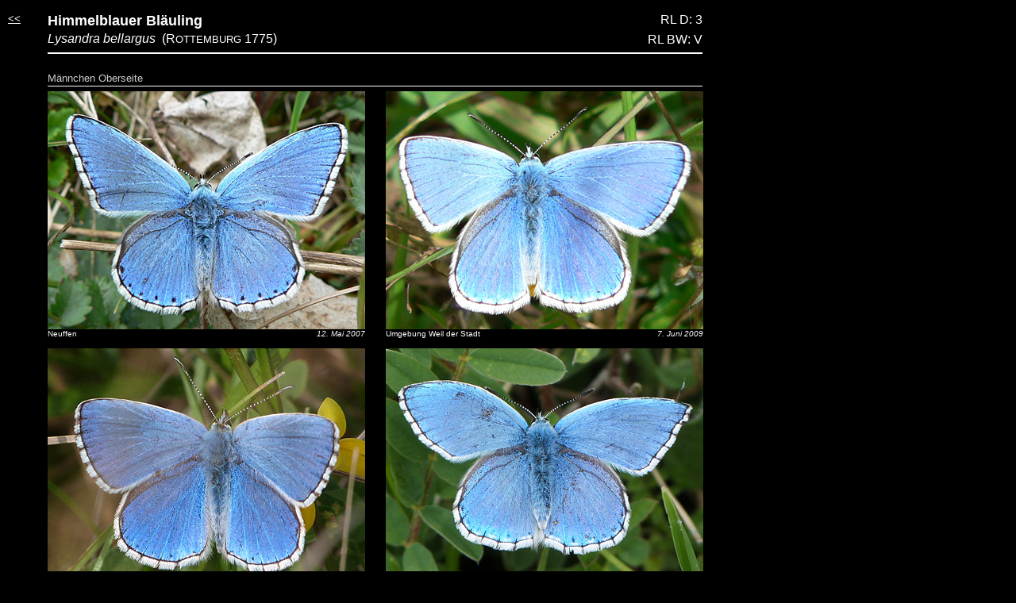

--- FILE ---
content_type: text/html
request_url: http://michels-schmetterlinge.de/Lycaenidae/bellargus/bellargus.html
body_size: 4720
content:
<!DOCTYPE HTML PUBLIC "-//W3C//DTD HTML 3.2 FINAL//EN">

<HTML>
<HEAD><META HTTP-EQUIV="Content-Type" CONTENT="text/html; charset=ISO-8859-1">

<TITLE>bellargus</TITLE>
<META NAME="Generator" CONTENT="NetObjects Fusion  3.0.1 for Windows">

</HEAD>

<BODY  BGCOLOR="#000000" LINK="#0000FF" VLINK="#990000" TEXT="#000000" TOPMARGIN=16 LEFTMARGIN=10 MARGINWIDTH=10 MARGINHEIGHT=16>
<TABLE CELLPADDING=0 CELLSPACING=0 BORDER=0 WIDTH=877>
<TR VALIGN="top" ALIGN="left">
<TD>

  <TABLE BORDER=0 CELLSPACING=0 CELLPADDING=0 WIDTH=25>
   <TR VALIGN="top" ALIGN="left">
	<TD WIDTH=25 BGCOLOR="#000000">
<P><A HREF="../../index.html"><B><FONT COLOR="#FFFFFF" SIZE="-1" FACE="Verdana,Tahoma,Arial,Helvetica">&lt;&lt;</FONT></B></A><B><FONT COLOR="#FFFFFF" SIZE="-1" FACE="Verdana,Tahoma,Arial,Helvetica"></P>
<P>&nbsp;</FONT></B></TD>
   </TR>
  </TABLE></TD>
<TD>
<TABLE CELLPADDING=0 CELLSPACING=0 BORDER=0 WIDTH=850>
<TR VALIGN="top" ALIGN="left">
<TD>

  <TABLE BORDER=0 CELLSPACING=0 CELLPADDING=0 WIDTH=625>
   <TR VALIGN="top" ALIGN="left">
	<TD WIDTH=25><IMG SRC="../../clearpixel.gif" WIDTH =25 HEIGHT=1 BORDER=0></TD>
	<TD WIDTH=600 BGCOLOR="#000000">
<P><B><FONT COLOR="#FFFFFF" SIZE="+1" FACE="Verdana,Tahoma,Arial,Helvetica">Himmelblauer Bläuling</FONT></B></TD>
   </TR>
   <TR VALIGN="top" ALIGN="left">
	<TD COLSPAN=2 HEIGHT =3></TD>
   </TR>
   <TR VALIGN="top" ALIGN="left">
	<TD></TD>
	<TD WIDTH=600 BGCOLOR="#000000">
<P><I><FONT COLOR="#FFFFFF" FACE="Verdana,Tahoma,Arial,Helvetica">Lysandra bellargus&nbsp; </FONT></I><FONT COLOR="#FFFFFF" FACE="Verdana,Tahoma,Arial,Helvetica">(R</FONT><FONT COLOR="#FFFFFF" SIZE="-1" FACE="Verdana,Tahoma,Arial,Helvetica">OTTEMBURG</FONT><FONT COLOR="#FFFFFF" FACE="Verdana,Tahoma,Arial,Helvetica"> 1775)</FONT></TD>
   </TR>
  </TABLE></TD>
<TD>

  <TABLE BORDER=0 CELLSPACING=0 CELLPADDING=0 WIDTH=225>
   <TR VALIGN="top" ALIGN="left">
	<TD WIDTH=225 BGCOLOR="#000000">
<P ALIGN="RIGHT"><FONT COLOR="#FFFFFF" FACE="Verdana,Tahoma,Arial,Helvetica">RL D: 3</FONT></TD>
   </TR>
   <TR VALIGN="top" ALIGN="left">
	<TD HEIGHT =7></TD>
   </TR>
   <TR VALIGN="top" ALIGN="left">
	<TD WIDTH=225 BGCOLOR="#000000">
<P ALIGN="RIGHT"><FONT COLOR="#FFFFFF" FACE="Verdana,Tahoma,Arial,Helvetica">RL BW: V</FONT></TD>
   </TR>
  </TABLE></TD>
</TR>
</TABLE>

  <TABLE BORDER=0 CELLSPACING=0 CELLPADDING=0 WIDTH=850>
   <TR VALIGN="top" ALIGN="left">
	<TD WIDTH=25 HEIGHT =7><IMG SRC="../../clearpixel.gif" WIDTH =25 HEIGHT=1 BORDER=0></TD>
	<TD></TD>
   </TR>
   <TR VALIGN="top" ALIGN="left">
	<TD HEIGHT =2></TD>
	<TD WIDTH=825><IMG id="Rechteck2" HEIGHT=2 WIDTH=825 SRC="../../a_Rectangle.gif" BORDER=0 ></TD>
   </TR>
  </TABLE>
  <TABLE BORDER=0 CELLSPACING=0 CELLPADDING=0 WIDTH=850>
   <TR VALIGN="top" ALIGN="left">
	<TD WIDTH=25 HEIGHT =23><IMG SRC="../../clearpixel.gif" WIDTH =25 HEIGHT=1 BORDER=0></TD>
	<TD WIDTH=825><IMG SRC="../../clearpixel.gif" WIDTH =825 HEIGHT=1 BORDER=0></TD>
   </TR>
   <TR VALIGN="top" ALIGN="left">
	<TD></TD>
	<TD WIDTH=825 BGCOLOR="#000000">
<P><FONT COLOR="#CCCCCC" SIZE="-1" FACE="Verdana,Tahoma,Arial,Helvetica">Männchen Oberseite</FONT></TD>
   </TR>
  </TABLE>
  <TABLE BORDER=0 CELLSPACING=0 CELLPADDING=0 WIDTH=850>
   <TR VALIGN="top" ALIGN="left">
	<TD WIDTH=25 HEIGHT =2><IMG SRC="../../clearpixel.gif" WIDTH =25 HEIGHT=1 BORDER=0></TD>
	<TD></TD>
   </TR>
   <TR VALIGN="top" ALIGN="left">
	<TD HEIGHT =1></TD>
	<TD WIDTH=825><IMG id="Rechteck7" HEIGHT=1 WIDTH=825 SRC="../../a_Rectangle_7.gif" BORDER=0 ></TD>
   </TR>
  </TABLE><TABLE CELLPADDING=0 CELLSPACING=0 BORDER=0 WIDTH=852>
<TR VALIGN="top" ALIGN="left">
<TD>

  <TABLE BORDER=0 CELLSPACING=0 CELLPADDING=0 WIDTH=425>
   <TR VALIGN="top" ALIGN="left">
	<TD WIDTH=25 HEIGHT =6><IMG SRC="../../clearpixel.gif" WIDTH =25 HEIGHT=1 BORDER=0></TD>
	<TD></TD>
   </TR>
   <TR VALIGN="top" ALIGN="left">
	<TD HEIGHT =300></TD>
	<TD WIDTH=400 ALIGN="left" VALIGN="top"><IMG id="Bild29" HEIGHT=300 WIDTH=400 SRC="../../Lycaenidae/bellargus/Himmelbl_Blaeuling9.jpg"  BORDER=0  ALT="Himmelbl_Blaeuling9" ></TD>
   </TR>
  </TABLE><TABLE CELLPADDING=0 CELLSPACING=0 BORDER=0 WIDTH=425>
<TR VALIGN="top" ALIGN="left">
<TD>

  <TABLE BORDER=0 CELLSPACING=0 CELLPADDING=0 WIDTH=250>
   <TR VALIGN="top" ALIGN="left">
	<TD WIDTH=25><IMG SRC="../../clearpixel.gif" WIDTH =25 HEIGHT=1 BORDER=0></TD>
	<TD WIDTH=225 BGCOLOR="#000000">
<P><FONT COLOR="#FFFFFF" SIZE="-2" FACE="Verdana,Tahoma,Arial,Helvetica">Neuffen</FONT></TD>
   </TR>
  </TABLE></TD>
<TD>

  <TABLE BORDER=0 CELLSPACING=0 CELLPADDING=0 WIDTH=175>
   <TR VALIGN="top" ALIGN="left">
	<TD WIDTH=175 BGCOLOR="#000000">
<P ALIGN="RIGHT"><I><FONT COLOR="#FFFFFF" SIZE="-2" FACE="Verdana,Tahoma,Arial,Helvetica">12. Mai 2007</FONT></I></TD>
   </TR>
  </TABLE></TD>
</TR>
</TABLE>

  <TABLE BORDER=0 CELLSPACING=0 CELLPADDING=0 WIDTH=425>
   <TR VALIGN="top" ALIGN="left">
	<TD WIDTH=25 HEIGHT =13><IMG SRC="../../clearpixel.gif" WIDTH =25 HEIGHT=1 BORDER=0></TD>
	<TD></TD>
   </TR>
   <TR VALIGN="top" ALIGN="left">
	<TD HEIGHT =300></TD>
	<TD WIDTH=400 ALIGN="left" VALIGN="top"><IMG id="Bild143" HEIGHT=300 WIDTH=400 SRC="../../Lycaenidae/bellargus/20140805_bellargus2.jpg"  BORDER=0 ></TD>
   </TR>
  </TABLE><TABLE CELLPADDING=0 CELLSPACING=0 BORDER=0 WIDTH=425>
<TR VALIGN="top" ALIGN="left">
<TD>

  <TABLE BORDER=0 CELLSPACING=0 CELLPADDING=0 WIDTH=250>
   <TR VALIGN="top" ALIGN="left">
	<TD WIDTH=25><IMG SRC="../../clearpixel.gif" WIDTH =25 HEIGHT=1 BORDER=0></TD>
	<TD WIDTH=225 BGCOLOR="#000000">
<P><FONT COLOR="#FFFFFF" SIZE="-2" FACE="Verdana,Tahoma,Arial,Helvetica">Umgebung Weil der Stadt</FONT></TD>
   </TR>
  </TABLE></TD>
<TD>

  <TABLE BORDER=0 CELLSPACING=0 CELLPADDING=0 WIDTH=175>
   <TR VALIGN="top" ALIGN="left">
	<TD WIDTH=175 BGCOLOR="#000000">
<P ALIGN="RIGHT"><I><FONT COLOR="#FFFFFF" SIZE="-2" FACE="Verdana,Tahoma,Arial,Helvetica">5. August 2014</FONT></I></TD>
   </TR>
  </TABLE></TD>
</TR>
</TABLE>

  <TABLE BORDER=0 CELLSPACING=0 CELLPADDING=0 WIDTH=425>
   <TR VALIGN="top" ALIGN="left">
	<TD WIDTH=25 HEIGHT =13><IMG SRC="../../clearpixel.gif" WIDTH =25 HEIGHT=1 BORDER=0></TD>
	<TD></TD>
   </TR>
   <TR VALIGN="top" ALIGN="left">
	<TD HEIGHT =300></TD>
	<TD WIDTH=400 ALIGN="left" VALIGN="top"><IMG id="Bild171" HEIGHT=300 WIDTH=400 SRC="../../Lycaenidae/bellargus/20180518_bellargus.jpg"  BORDER=0 ></TD>
   </TR>
  </TABLE><TABLE CELLPADDING=0 CELLSPACING=0 BORDER=0 WIDTH=425>
<TR VALIGN="top" ALIGN="left">
<TD>

  <TABLE BORDER=0 CELLSPACING=0 CELLPADDING=0 WIDTH=250>
   <TR VALIGN="top" ALIGN="left">
	<TD WIDTH=25><IMG SRC="../../clearpixel.gif" WIDTH =25 HEIGHT=1 BORDER=0></TD>
	<TD WIDTH=225 BGCOLOR="#000000">
<P><FONT COLOR="#FFFFFF" SIZE="-2" FACE="Verdana,Tahoma,Arial,Helvetica">Umgebung Dätzingen</FONT></TD>
   </TR>
  </TABLE></TD>
<TD>

  <TABLE BORDER=0 CELLSPACING=0 CELLPADDING=0 WIDTH=175>
   <TR VALIGN="top" ALIGN="left">
	<TD WIDTH=175 BGCOLOR="#000000">
<P ALIGN="RIGHT"><I><FONT COLOR="#FFFFFF" SIZE="-2" FACE="Verdana,Tahoma,Arial,Helvetica">18. Mai 2018</FONT></I></TD>
   </TR>
  </TABLE></TD>
</TR>
</TABLE>

  <TABLE BORDER=0 CELLSPACING=0 CELLPADDING=0 WIDTH=425>
   <TR VALIGN="top" ALIGN="left">
	<TD WIDTH=25 HEIGHT =13><IMG SRC="../../clearpixel.gif" WIDTH =25 HEIGHT=1 BORDER=0></TD>
	<TD></TD>
   </TR>
   <TR VALIGN="top" ALIGN="left">
	<TD HEIGHT =300></TD>
	<TD WIDTH=400 ALIGN="left" VALIGN="top"><IMG id="Bild166" HEIGHT=300 WIDTH=400 SRC="../../Lycaenidae/bellargus/20160523_bellargus1.jpg"  BORDER=0 ></TD>
   </TR>
  </TABLE><TABLE CELLPADDING=0 CELLSPACING=0 BORDER=0 WIDTH=425>
<TR VALIGN="top" ALIGN="left">
<TD>

  <TABLE BORDER=0 CELLSPACING=0 CELLPADDING=0 WIDTH=275>
   <TR VALIGN="top" ALIGN="left">
	<TD WIDTH=25><IMG SRC="../../clearpixel.gif" WIDTH =25 HEIGHT=1 BORDER=0></TD>
	<TD WIDTH=250 BGCOLOR="#000000">
<P><FONT COLOR="#FFFFFF" SIZE="-2" FACE="Verdana,Tahoma,Arial,Helvetica">Umgebung Florac, Cevennen</FONT></TD>
   </TR>
  </TABLE></TD>
<TD>

  <TABLE BORDER=0 CELLSPACING=0 CELLPADDING=0 WIDTH=150>
   <TR VALIGN="top" ALIGN="left">
	<TD WIDTH=150 BGCOLOR="#000000">
<P ALIGN="RIGHT"><I><FONT COLOR="#FFFFFF" SIZE="-2" FACE="Verdana,Tahoma,Arial,Helvetica">23. Mai 2016</FONT></I></TD>
   </TR>
  </TABLE></TD>
</TR>
</TABLE>
</TD>
<TD>

  <TABLE BORDER=0 CELLSPACING=0 CELLPADDING=0 WIDTH=425>
   <TR VALIGN="top" ALIGN="left">
	<TD WIDTH=25 HEIGHT =6><IMG SRC="../../clearpixel.gif" WIDTH =25 HEIGHT=1 BORDER=0></TD>
	<TD></TD>
   </TR>
   <TR VALIGN="top" ALIGN="left">
	<TD HEIGHT =300></TD>
	<TD WIDTH=400 ALIGN="left" VALIGN="top"><IMG id="Bild78" HEIGHT=300 WIDTH=400 SRC="../../Lycaenidae/bellargus/Himmelbl_Blaeuling26.jpg"  BORDER=0  ALT="Himmelbl_Blaeuling26" ></TD>
   </TR>
  </TABLE><TABLE CELLPADDING=0 CELLSPACING=0 BORDER=0 WIDTH=425>
<TR VALIGN="top" ALIGN="left">
<TD>

  <TABLE BORDER=0 CELLSPACING=0 CELLPADDING=0 WIDTH=275>
   <TR VALIGN="top" ALIGN="left">
	<TD WIDTH=25><IMG SRC="../../clearpixel.gif" WIDTH =25 HEIGHT=1 BORDER=0></TD>
	<TD WIDTH=250 BGCOLOR="#000000">
<P><FONT COLOR="#FFFFFF" SIZE="-2" FACE="Verdana,Tahoma,Arial,Helvetica">Umgebung Weil der Stadt</FONT></TD>
   </TR>
  </TABLE></TD>
<TD>

  <TABLE BORDER=0 CELLSPACING=0 CELLPADDING=0 WIDTH=150>
   <TR VALIGN="top" ALIGN="left">
	<TD WIDTH=150 BGCOLOR="#000000">
<P ALIGN="RIGHT"><I><FONT COLOR="#FFFFFF" SIZE="-2" FACE="Verdana,Tahoma,Arial,Helvetica">7. Juni 2009</FONT></I></TD>
   </TR>
  </TABLE></TD>
</TR>
</TABLE>

  <TABLE BORDER=0 CELLSPACING=0 CELLPADDING=0 WIDTH=425>
   <TR VALIGN="top" ALIGN="left">
	<TD WIDTH=25 HEIGHT =13><IMG SRC="../../clearpixel.gif" WIDTH =25 HEIGHT=1 BORDER=0></TD>
	<TD></TD>
   </TR>
   <TR VALIGN="top" ALIGN="left">
	<TD HEIGHT =300></TD>
	<TD WIDTH=400 ALIGN="left" VALIGN="top"><IMG id="Bild150" HEIGHT=300 WIDTH=400 SRC="../../Lycaenidae/bellargus/20150514_bellargus3.jpg"  BORDER=0 ></TD>
   </TR>
  </TABLE><TABLE CELLPADDING=0 CELLSPACING=0 BORDER=0 WIDTH=425>
<TR VALIGN="top" ALIGN="left">
<TD>

  <TABLE BORDER=0 CELLSPACING=0 CELLPADDING=0 WIDTH=250>
   <TR VALIGN="top" ALIGN="left">
	<TD WIDTH=25><IMG SRC="../../clearpixel.gif" WIDTH =25 HEIGHT=1 BORDER=0></TD>
	<TD WIDTH=225 BGCOLOR="#000000">
<P><FONT COLOR="#FFFFFF" SIZE="-2" FACE="Verdana,Tahoma,Arial,Helvetica">Naturraum Obere Gäue</FONT></TD>
   </TR>
  </TABLE></TD>
<TD>

  <TABLE BORDER=0 CELLSPACING=0 CELLPADDING=0 WIDTH=175>
   <TR VALIGN="top" ALIGN="left">
	<TD WIDTH=175 BGCOLOR="#000000">
<P ALIGN="RIGHT"><I><FONT COLOR="#FFFFFF" SIZE="-2" FACE="Verdana,Tahoma,Arial,Helvetica">14. Mai 2015</FONT></I></TD>
   </TR>
  </TABLE></TD>
</TR>
</TABLE>

  <TABLE BORDER=0 CELLSPACING=0 CELLPADDING=0 WIDTH=425>
   <TR VALIGN="top" ALIGN="left">
	<TD WIDTH=25 HEIGHT =13><IMG SRC="../../clearpixel.gif" WIDTH =25 HEIGHT=1 BORDER=0></TD>
	<TD></TD>
   </TR>
   <TR VALIGN="top" ALIGN="left">
	<TD HEIGHT =300></TD>
	<TD WIDTH=400 ALIGN="left" VALIGN="top"><IMG id="Bild84" HEIGHT=300 WIDTH=400 SRC="../../Lycaenidae/bellargus/Himmelbl_Blaeuling29.jpg"  BORDER=0  ALT="Himmelbl_Blaeuling29" ></TD>
   </TR>
  </TABLE><TABLE CELLPADDING=0 CELLSPACING=0 BORDER=0 WIDTH=425>
<TR VALIGN="top" ALIGN="left">
<TD>

  <TABLE BORDER=0 CELLSPACING=0 CELLPADDING=0 WIDTH=250>
   <TR VALIGN="top" ALIGN="left">
	<TD WIDTH=25><IMG SRC="../../clearpixel.gif" WIDTH =25 HEIGHT=1 BORDER=0></TD>
	<TD WIDTH=225 BGCOLOR="#000000">
<P><FONT COLOR="#FFFFFF" SIZE="-2" FACE="Verdana,Tahoma,Arial,Helvetica">Umgebung Schafhausen</FONT></TD>
   </TR>
  </TABLE></TD>
<TD>

  <TABLE BORDER=0 CELLSPACING=0 CELLPADDING=0 WIDTH=175>
   <TR VALIGN="top" ALIGN="left">
	<TD WIDTH=175 BGCOLOR="#000000">
<P ALIGN="RIGHT"><I><FONT COLOR="#FFFFFF" SIZE="-2" FACE="Verdana,Tahoma,Arial,Helvetica">28. Mai 2010</FONT></I></TD>
   </TR>
  </TABLE></TD>
</TR>
</TABLE>
</TD>
</TR>
</TABLE>

  <TABLE BORDER=0 CELLSPACING=0 CELLPADDING=0 WIDTH=850>
   <TR VALIGN="top" ALIGN="left">
	<TD WIDTH=25 HEIGHT =38><IMG SRC="../../clearpixel.gif" WIDTH =25 HEIGHT=1 BORDER=0></TD>
	<TD WIDTH=825><IMG SRC="../../clearpixel.gif" WIDTH =825 HEIGHT=1 BORDER=0></TD>
   </TR>
   <TR VALIGN="top" ALIGN="left">
	<TD></TD>
	<TD WIDTH=825 BGCOLOR="#000000">
<P><FONT COLOR="#CCCCCC" SIZE="-1" FACE="Verdana,Tahoma,Arial,Helvetica">Männchen Unterseite</FONT></TD>
   </TR>
  </TABLE>
  <TABLE BORDER=0 CELLSPACING=0 CELLPADDING=0 WIDTH=850>
   <TR VALIGN="top" ALIGN="left">
	<TD WIDTH=25 HEIGHT =2><IMG SRC="../../clearpixel.gif" WIDTH =25 HEIGHT=1 BORDER=0></TD>
	<TD></TD>
   </TR>
   <TR VALIGN="top" ALIGN="left">
	<TD HEIGHT =1></TD>
	<TD WIDTH=825><IMG id="Rechteck8" HEIGHT=1 WIDTH=825 SRC="../../a_Rectangle_7.gif" BORDER=0 ></TD>
   </TR>
  </TABLE><TABLE CELLPADDING=0 CELLSPACING=0 BORDER=0 WIDTH=852>
<TR VALIGN="top" ALIGN="left">
<TD>

  <TABLE BORDER=0 CELLSPACING=0 CELLPADDING=0 WIDTH=425>
   <TR VALIGN="top" ALIGN="left">
	<TD WIDTH=25 HEIGHT =6><IMG SRC="../../clearpixel.gif" WIDTH =25 HEIGHT=1 BORDER=0></TD>
	<TD></TD>
   </TR>
   <TR VALIGN="top" ALIGN="left">
	<TD HEIGHT =300></TD>
	<TD WIDTH=400 ALIGN="left" VALIGN="top"><IMG id="Bild24" HEIGHT=300 WIDTH=400 SRC="../../Lycaenidae/bellargus/Himmelbl_Blaeuling4.jpg"  BORDER=0  ALT="Himmelbl_Blaeuling4" ></TD>
   </TR>
  </TABLE><TABLE CELLPADDING=0 CELLSPACING=0 BORDER=0 WIDTH=425>
<TR VALIGN="top" ALIGN="left">
<TD>

  <TABLE BORDER=0 CELLSPACING=0 CELLPADDING=0 WIDTH=250>
   <TR VALIGN="top" ALIGN="left">
	<TD WIDTH=25><IMG SRC="../../clearpixel.gif" WIDTH =25 HEIGHT=1 BORDER=0></TD>
	<TD WIDTH=225 BGCOLOR="#000000">
<P><FONT COLOR="#FFFFFF" SIZE="-2" FACE="Verdana,Tahoma,Arial,Helvetica">Hohenbol, Teck</FONT></TD>
   </TR>
  </TABLE></TD>
<TD>

  <TABLE BORDER=0 CELLSPACING=0 CELLPADDING=0 WIDTH=175>
   <TR VALIGN="top" ALIGN="left">
	<TD WIDTH=175 BGCOLOR="#000000">
<P ALIGN="RIGHT"><I><FONT COLOR="#FFFFFF" SIZE="-2" FACE="Verdana,Tahoma,Arial,Helvetica">5. Mai 2006</FONT></I></TD>
   </TR>
  </TABLE></TD>
</TR>
</TABLE>

  <TABLE BORDER=0 CELLSPACING=0 CELLPADDING=0 WIDTH=425>
   <TR VALIGN="top" ALIGN="left">
	<TD WIDTH=25 HEIGHT =13><IMG SRC="../../clearpixel.gif" WIDTH =25 HEIGHT=1 BORDER=0></TD>
	<TD></TD>
   </TR>
   <TR VALIGN="top" ALIGN="left">
	<TD HEIGHT =300></TD>
	<TD WIDTH=400 ALIGN="left" VALIGN="top"><IMG id="Bild170" HEIGHT=300 WIDTH=400 SRC="../../Lycaenidae/bellargus/20180505_bellargus1.jpg"  BORDER=0 ></TD>
   </TR>
  </TABLE><TABLE CELLPADDING=0 CELLSPACING=0 BORDER=0 WIDTH=425>
<TR VALIGN="top" ALIGN="left">
<TD>

  <TABLE BORDER=0 CELLSPACING=0 CELLPADDING=0 WIDTH=250>
   <TR VALIGN="top" ALIGN="left">
	<TD WIDTH=25><IMG SRC="../../clearpixel.gif" WIDTH =25 HEIGHT=1 BORDER=0></TD>
	<TD WIDTH=225 BGCOLOR="#000000">
<P><FONT COLOR="#FFFFFF" SIZE="-2" FACE="Verdana,Tahoma,Arial,Helvetica">Umgebung Dätzingen</FONT></TD>
   </TR>
  </TABLE></TD>
<TD>

  <TABLE BORDER=0 CELLSPACING=0 CELLPADDING=0 WIDTH=175>
   <TR VALIGN="top" ALIGN="left">
	<TD WIDTH=175 BGCOLOR="#000000">
<P ALIGN="RIGHT"><I><FONT COLOR="#FFFFFF" SIZE="-2" FACE="Verdana,Tahoma,Arial,Helvetica">5. Mai 2018</FONT></I></TD>
   </TR>
  </TABLE></TD>
</TR>
</TABLE>

  <TABLE BORDER=0 CELLSPACING=0 CELLPADDING=0 WIDTH=425>
   <TR VALIGN="top" ALIGN="left">
	<TD WIDTH=25 HEIGHT =13><IMG SRC="../../clearpixel.gif" WIDTH =25 HEIGHT=1 BORDER=0></TD>
	<TD></TD>
   </TR>
   <TR VALIGN="top" ALIGN="left">
	<TD HEIGHT =300></TD>
	<TD WIDTH=400 ALIGN="left" VALIGN="top"><IMG id="Bild176" HEIGHT=300 WIDTH=400 SRC="../../Lycaenidae/bellargus/20190830_bellargus1.jpg"  BORDER=0 ></TD>
   </TR>
  </TABLE><TABLE CELLPADDING=0 CELLSPACING=0 BORDER=0 WIDTH=425>
<TR VALIGN="top" ALIGN="left">
<TD>

  <TABLE BORDER=0 CELLSPACING=0 CELLPADDING=0 WIDTH=250>
   <TR VALIGN="top" ALIGN="left">
	<TD WIDTH=25><IMG SRC="../../clearpixel.gif" WIDTH =25 HEIGHT=1 BORDER=0></TD>
	<TD WIDTH=225 BGCOLOR="#000000">
<P><FONT COLOR="#FFFFFF" SIZE="-2" FACE="Verdana,Tahoma,Arial,Helvetica">Schwäbische Alb</FONT></TD>
   </TR>
  </TABLE></TD>
<TD>

  <TABLE BORDER=0 CELLSPACING=0 CELLPADDING=0 WIDTH=175>
   <TR VALIGN="top" ALIGN="left">
	<TD WIDTH=175 BGCOLOR="#000000">
<P ALIGN="RIGHT"><I><FONT COLOR="#FFFFFF" SIZE="-2" FACE="Verdana,Tahoma,Arial,Helvetica">30. August 2019</FONT></I></TD>
   </TR>
  </TABLE></TD>
</TR>
</TABLE>

  <TABLE BORDER=0 CELLSPACING=0 CELLPADDING=0 WIDTH=425>
   <TR VALIGN="top" ALIGN="left">
	<TD WIDTH=25 HEIGHT =13><IMG SRC="../../clearpixel.gif" WIDTH =25 HEIGHT=1 BORDER=0></TD>
	<TD></TD>
   </TR>
   <TR VALIGN="top" ALIGN="left">
	<TD HEIGHT =300></TD>
	<TD WIDTH=400 ALIGN="left" VALIGN="top"><IMG id="Bild43" HEIGHT=300 WIDTH=400 SRC="../../Lycaenidae/bellargus/Himmelbl_Blaeuling21.jpg"  BORDER=0  ALT="Himmelbl_Blaeuling21" ></TD>
   </TR>
  </TABLE><TABLE CELLPADDING=0 CELLSPACING=0 BORDER=0 WIDTH=425>
<TR VALIGN="top" ALIGN="left">
<TD>

  <TABLE BORDER=0 CELLSPACING=0 CELLPADDING=0 WIDTH=275>
   <TR VALIGN="top" ALIGN="left">
	<TD WIDTH=25><IMG SRC="../../clearpixel.gif" WIDTH =25 HEIGHT=1 BORDER=0></TD>
	<TD WIDTH=250 BGCOLOR="#000000">
<P><FONT COLOR="#FFFFFF" SIZE="-2" FACE="Verdana,Tahoma,Arial,Helvetica">La Malène, Gorges du Tarn</FONT></TD>
   </TR>
  </TABLE></TD>
<TD>

  <TABLE BORDER=0 CELLSPACING=0 CELLPADDING=0 WIDTH=150>
   <TR VALIGN="top" ALIGN="left">
	<TD WIDTH=150 BGCOLOR="#000000">
<P ALIGN="RIGHT"><I><FONT COLOR="#FFFFFF" SIZE="-2" FACE="Verdana,Tahoma,Arial,Helvetica">11. Mai 2008</FONT></I></TD>
   </TR>
  </TABLE></TD>
</TR>
</TABLE>
</TD>
<TD>

  <TABLE BORDER=0 CELLSPACING=0 CELLPADDING=0 WIDTH=425>
   <TR VALIGN="top" ALIGN="left">
	<TD WIDTH=25 HEIGHT =6><IMG SRC="../../clearpixel.gif" WIDTH =25 HEIGHT=1 BORDER=0></TD>
	<TD></TD>
   </TR>
   <TR VALIGN="top" ALIGN="left">
	<TD HEIGHT =300></TD>
	<TD WIDTH=400 ALIGN="left" VALIGN="top"><IMG id="Bild97" HEIGHT=300 WIDTH=400 SRC="../../Lycaenidae/bellargus/20110428_bellargus1_H.jpg"  BORDER=0  ALT="20110428_bellargus1_H" ></TD>
   </TR>
  </TABLE><TABLE CELLPADDING=0 CELLSPACING=0 BORDER=0 WIDTH=425>
<TR VALIGN="top" ALIGN="left">
<TD>

  <TABLE BORDER=0 CELLSPACING=0 CELLPADDING=0 WIDTH=250>
   <TR VALIGN="top" ALIGN="left">
	<TD WIDTH=25><IMG SRC="../../clearpixel.gif" WIDTH =25 HEIGHT=1 BORDER=0></TD>
	<TD WIDTH=225 BGCOLOR="#000000">
<P><FONT COLOR="#FFFFFF" SIZE="-2" FACE="Verdana,Tahoma,Arial,Helvetica">Umgebung Dätzingen</FONT></TD>
   </TR>
  </TABLE></TD>
<TD>

  <TABLE BORDER=0 CELLSPACING=0 CELLPADDING=0 WIDTH=175>
   <TR VALIGN="top" ALIGN="left">
	<TD WIDTH=175 BGCOLOR="#000000">
<P ALIGN="RIGHT"><I><FONT COLOR="#FFFFFF" SIZE="-2" FACE="Verdana,Tahoma,Arial,Helvetica">28. April 2011</FONT></I></TD>
   </TR>
  </TABLE></TD>
</TR>
</TABLE>

  <TABLE BORDER=0 CELLSPACING=0 CELLPADDING=0 WIDTH=425>
   <TR VALIGN="top" ALIGN="left">
	<TD WIDTH=25 HEIGHT =13><IMG SRC="../../clearpixel.gif" WIDTH =25 HEIGHT=1 BORDER=0></TD>
	<TD></TD>
   </TR>
   <TR VALIGN="top" ALIGN="left">
	<TD HEIGHT =300></TD>
	<TD WIDTH=400 ALIGN="left" VALIGN="top"><IMG id="Bild151" HEIGHT=300 WIDTH=400 SRC="../../Lycaenidae/bellargus/20150514_bellargus4.jpg"  BORDER=0 ></TD>
   </TR>
  </TABLE><TABLE CELLPADDING=0 CELLSPACING=0 BORDER=0 WIDTH=425>
<TR VALIGN="top" ALIGN="left">
<TD>

  <TABLE BORDER=0 CELLSPACING=0 CELLPADDING=0 WIDTH=250>
   <TR VALIGN="top" ALIGN="left">
	<TD WIDTH=25><IMG SRC="../../clearpixel.gif" WIDTH =25 HEIGHT=1 BORDER=0></TD>
	<TD WIDTH=225 BGCOLOR="#000000">
<P><FONT COLOR="#FFFFFF" SIZE="-2" FACE="Verdana,Tahoma,Arial,Helvetica">Umgebung Dätzingen</FONT></TD>
   </TR>
  </TABLE></TD>
<TD>

  <TABLE BORDER=0 CELLSPACING=0 CELLPADDING=0 WIDTH=175>
   <TR VALIGN="top" ALIGN="left">
	<TD WIDTH=175 BGCOLOR="#000000">
<P ALIGN="RIGHT"><I><FONT COLOR="#FFFFFF" SIZE="-2" FACE="Verdana,Tahoma,Arial,Helvetica">14. Mai 2015</FONT></I></TD>
   </TR>
  </TABLE></TD>
</TR>
</TABLE>

  <TABLE BORDER=0 CELLSPACING=0 CELLPADDING=0 WIDTH=425>
   <TR VALIGN="top" ALIGN="left">
	<TD WIDTH=25 HEIGHT =13><IMG SRC="../../clearpixel.gif" WIDTH =25 HEIGHT=1 BORDER=0></TD>
	<TD></TD>
   </TR>
   <TR VALIGN="top" ALIGN="left">
	<TD HEIGHT =300></TD>
	<TD WIDTH=400 ALIGN="left" VALIGN="top"><IMG id="Bild175" HEIGHT=300 WIDTH=400 SRC="../../Lycaenidae/bellargus/20190830_bellargus3.jpg"  BORDER=0 ></TD>
   </TR>
  </TABLE><TABLE CELLPADDING=0 CELLSPACING=0 BORDER=0 WIDTH=425>
<TR VALIGN="top" ALIGN="left">
<TD>

  <TABLE BORDER=0 CELLSPACING=0 CELLPADDING=0 WIDTH=250>
   <TR VALIGN="top" ALIGN="left">
	<TD WIDTH=25><IMG SRC="../../clearpixel.gif" WIDTH =25 HEIGHT=1 BORDER=0></TD>
	<TD WIDTH=225 BGCOLOR="#000000">
<P><FONT COLOR="#FFFFFF" SIZE="-2" FACE="Verdana,Tahoma,Arial,Helvetica">Schwäbische Alb</FONT></TD>
   </TR>
  </TABLE></TD>
<TD>

  <TABLE BORDER=0 CELLSPACING=0 CELLPADDING=0 WIDTH=175>
   <TR VALIGN="top" ALIGN="left">
	<TD WIDTH=175 BGCOLOR="#000000">
<P ALIGN="RIGHT"><I><FONT COLOR="#FFFFFF" SIZE="-2" FACE="Verdana,Tahoma,Arial,Helvetica">30. August 2019</FONT></I></TD>
   </TR>
  </TABLE></TD>
</TR>
</TABLE>

  <TABLE BORDER=0 CELLSPACING=0 CELLPADDING=0 WIDTH=425>
   <TR VALIGN="top" ALIGN="left">
	<TD WIDTH=25 HEIGHT =13><IMG SRC="../../clearpixel.gif" WIDTH =25 HEIGHT=1 BORDER=0></TD>
	<TD></TD>
   </TR>
   <TR VALIGN="top" ALIGN="left">
	<TD HEIGHT =300></TD>
	<TD WIDTH=400 ALIGN="left" VALIGN="top"><IMG id="Bild101" HEIGHT=300 WIDTH=400 SRC="../../Lycaenidae/bellargus/20110702_bellargus2.jpg"  BORDER=0  ALT="20110702_bellargus2" ></TD>
   </TR>
  </TABLE><TABLE CELLPADDING=0 CELLSPACING=0 BORDER=0 WIDTH=425>
<TR VALIGN="top" ALIGN="left">
<TD>

  <TABLE BORDER=0 CELLSPACING=0 CELLPADDING=0 WIDTH=250>
   <TR VALIGN="top" ALIGN="left">
	<TD WIDTH=25><IMG SRC="../../clearpixel.gif" WIDTH =25 HEIGHT=1 BORDER=0></TD>
	<TD WIDTH=225 BGCOLOR="#000000">
<P><FONT COLOR="#FFFFFF" SIZE="-2" FACE="Verdana,Tahoma,Arial,Helvetica">Vinschgau</FONT></TD>
   </TR>
  </TABLE></TD>
<TD>

  <TABLE BORDER=0 CELLSPACING=0 CELLPADDING=0 WIDTH=175>
   <TR VALIGN="top" ALIGN="left">
	<TD WIDTH=175 BGCOLOR="#000000">
<P ALIGN="RIGHT"><I><FONT COLOR="#FFFFFF" SIZE="-2" FACE="Verdana,Tahoma,Arial,Helvetica">2. Juli 2011</FONT></I></TD>
   </TR>
  </TABLE></TD>
</TR>
</TABLE>
</TD>
</TR>
</TABLE>

  <TABLE BORDER=0 CELLSPACING=0 CELLPADDING=0 WIDTH=850>
   <TR VALIGN="top" ALIGN="left">
	<TD WIDTH=25 HEIGHT =38><IMG SRC="../../clearpixel.gif" WIDTH =25 HEIGHT=1 BORDER=0></TD>
	<TD WIDTH=825><IMG SRC="../../clearpixel.gif" WIDTH =825 HEIGHT=1 BORDER=0></TD>
   </TR>
   <TR VALIGN="top" ALIGN="left">
	<TD></TD>
	<TD WIDTH=825 BGCOLOR="#000000">
<P><FONT COLOR="#CCCCCC" SIZE="-1" FACE="Verdana,Tahoma,Arial,Helvetica">Weibchen Oberseite</FONT></TD>
   </TR>
  </TABLE>
  <TABLE BORDER=0 CELLSPACING=0 CELLPADDING=0 WIDTH=850>
   <TR VALIGN="top" ALIGN="left">
	<TD WIDTH=25 HEIGHT =2><IMG SRC="../../clearpixel.gif" WIDTH =25 HEIGHT=1 BORDER=0></TD>
	<TD></TD>
   </TR>
   <TR VALIGN="top" ALIGN="left">
	<TD HEIGHT =1></TD>
	<TD WIDTH=825><IMG id="Rechteck9" HEIGHT=1 WIDTH=825 SRC="../../a_Rectangle_7.gif" BORDER=0 ></TD>
   </TR>
  </TABLE><TABLE CELLPADDING=0 CELLSPACING=0 BORDER=0 WIDTH=852>
<TR VALIGN="top" ALIGN="left">
<TD>

  <TABLE BORDER=0 CELLSPACING=0 CELLPADDING=0 WIDTH=425>
   <TR VALIGN="top" ALIGN="left">
	<TD WIDTH=25 HEIGHT =6><IMG SRC="../../clearpixel.gif" WIDTH =25 HEIGHT=1 BORDER=0></TD>
	<TD></TD>
   </TR>
   <TR VALIGN="top" ALIGN="left">
	<TD HEIGHT =300></TD>
	<TD WIDTH=400 ALIGN="left" VALIGN="top"><IMG id="Bild152" HEIGHT=300 WIDTH=400 SRC="../../Lycaenidae/bellargus/20150514_bellargus1.jpg"  BORDER=0 ></TD>
   </TR>
  </TABLE><TABLE CELLPADDING=0 CELLSPACING=0 BORDER=0 WIDTH=425>
<TR VALIGN="top" ALIGN="left">
<TD>

  <TABLE BORDER=0 CELLSPACING=0 CELLPADDING=0 WIDTH=250>
   <TR VALIGN="top" ALIGN="left">
	<TD WIDTH=25><IMG SRC="../../clearpixel.gif" WIDTH =25 HEIGHT=1 BORDER=0></TD>
	<TD WIDTH=225 BGCOLOR="#000000">
<P><FONT COLOR="#FFFFFF" SIZE="-2" FACE="Verdana,Tahoma,Arial,Helvetica">Naturraum Obere Gäue</FONT></TD>
   </TR>
  </TABLE></TD>
<TD>

  <TABLE BORDER=0 CELLSPACING=0 CELLPADDING=0 WIDTH=175>
   <TR VALIGN="top" ALIGN="left">
	<TD WIDTH=175 BGCOLOR="#000000">
<P ALIGN="RIGHT"><I><FONT COLOR="#FFFFFF" SIZE="-2" FACE="Verdana,Tahoma,Arial,Helvetica">14. Mai 2015</FONT></I></TD>
   </TR>
  </TABLE></TD>
</TR>
</TABLE>

  <TABLE BORDER=0 CELLSPACING=0 CELLPADDING=0 WIDTH=425>
   <TR VALIGN="top" ALIGN="left">
	<TD WIDTH=25 HEIGHT =13><IMG SRC="../../clearpixel.gif" WIDTH =25 HEIGHT=1 BORDER=0></TD>
	<TD></TD>
   </TR>
   <TR VALIGN="top" ALIGN="left">
	<TD HEIGHT =300></TD>
	<TD WIDTH=400 ALIGN="left" VALIGN="top"><IMG id="Bild177" HEIGHT=300 WIDTH=400 SRC="../../Lycaenidae/bellargus/20200619_bellargus1.jpg"  BORDER=0 ></TD>
   </TR>
  </TABLE><TABLE CELLPADDING=0 CELLSPACING=0 BORDER=0 WIDTH=425>
<TR VALIGN="top" ALIGN="left">
<TD>

  <TABLE BORDER=0 CELLSPACING=0 CELLPADDING=0 WIDTH=250>
   <TR VALIGN="top" ALIGN="left">
	<TD WIDTH=25><IMG SRC="../../clearpixel.gif" WIDTH =25 HEIGHT=1 BORDER=0></TD>
	<TD WIDTH=225 BGCOLOR="#000000">
<P><FONT COLOR="#FFFFFF" SIZE="-2" FACE="Verdana,Tahoma,Arial,Helvetica">Umgebung Weil der Stadt</FONT></TD>
   </TR>
  </TABLE></TD>
<TD>

  <TABLE BORDER=0 CELLSPACING=0 CELLPADDING=0 WIDTH=175>
   <TR VALIGN="top" ALIGN="left">
	<TD WIDTH=175 BGCOLOR="#000000">
<P ALIGN="RIGHT"><I><FONT COLOR="#FFFFFF" SIZE="-2" FACE="Verdana,Tahoma,Arial,Helvetica">19. Juni 2020</FONT></I></TD>
   </TR>
  </TABLE></TD>
</TR>
</TABLE>

  <TABLE BORDER=0 CELLSPACING=0 CELLPADDING=0 WIDTH=425>
   <TR VALIGN="top" ALIGN="left">
	<TD WIDTH=25 HEIGHT =13><IMG SRC="../../clearpixel.gif" WIDTH =25 HEIGHT=1 BORDER=0></TD>
	<TD></TD>
   </TR>
   <TR VALIGN="top" ALIGN="left">
	<TD HEIGHT =300></TD>
	<TD WIDTH=400 ALIGN="left" VALIGN="top"><IMG id="Bild179" HEIGHT=300 WIDTH=400 SRC="../../Lycaenidae/bellargus/20220526_bellargus1.jpg"  BORDER=0 ></TD>
   </TR>
  </TABLE><TABLE CELLPADDING=0 CELLSPACING=0 BORDER=0 WIDTH=425>
<TR VALIGN="top" ALIGN="left">
<TD>

  <TABLE BORDER=0 CELLSPACING=0 CELLPADDING=0 WIDTH=250>
   <TR VALIGN="top" ALIGN="left">
	<TD WIDTH=25><IMG SRC="../../clearpixel.gif" WIDTH =25 HEIGHT=1 BORDER=0></TD>
	<TD WIDTH=225 BGCOLOR="#000000">
<P><FONT COLOR="#FFFFFF" SIZE="-2" FACE="Verdana,Tahoma,Arial,Helvetica">Schwarzwald-Baar-Kreis</FONT></TD>
   </TR>
  </TABLE></TD>
<TD>

  <TABLE BORDER=0 CELLSPACING=0 CELLPADDING=0 WIDTH=175>
   <TR VALIGN="top" ALIGN="left">
	<TD WIDTH=175 BGCOLOR="#000000">
<P ALIGN="RIGHT"><I><FONT COLOR="#FFFFFF" SIZE="-2" FACE="Verdana,Tahoma,Arial,Helvetica">26. Mai 2022</FONT></I></TD>
   </TR>
  </TABLE></TD>
</TR>
</TABLE>

  <TABLE BORDER=0 CELLSPACING=0 CELLPADDING=0 WIDTH=425>
   <TR VALIGN="top" ALIGN="left">
	<TD WIDTH=25 HEIGHT =13><IMG SRC="../../clearpixel.gif" WIDTH =25 HEIGHT=1 BORDER=0></TD>
	<TD></TD>
   </TR>
   <TR VALIGN="top" ALIGN="left">
	<TD HEIGHT =300></TD>
	<TD WIDTH=400 ALIGN="left" VALIGN="top"><IMG id="Bild105" HEIGHT=300 WIDTH=400 SRC="../../Lycaenidae/bellargus/20110903_bellargus2.jpg"  BORDER=0  ALT="20110903_bellargus2" ></TD>
   </TR>
  </TABLE><TABLE CELLPADDING=0 CELLSPACING=0 BORDER=0 WIDTH=425>
<TR VALIGN="top" ALIGN="left">
<TD>

  <TABLE BORDER=0 CELLSPACING=0 CELLPADDING=0 WIDTH=250>
   <TR VALIGN="top" ALIGN="left">
	<TD WIDTH=25><IMG SRC="../../clearpixel.gif" WIDTH =25 HEIGHT=1 BORDER=0></TD>
	<TD WIDTH=225 BGCOLOR="#000000">
<P><FONT COLOR="#FFFFFF" SIZE="-2" FACE="Verdana,Tahoma,Arial,Helvetica">Umgebung Schafhausen</FONT></TD>
   </TR>
  </TABLE></TD>
<TD>

  <TABLE BORDER=0 CELLSPACING=0 CELLPADDING=0 WIDTH=175>
   <TR VALIGN="top" ALIGN="left">
	<TD WIDTH=175 BGCOLOR="#000000">
<P ALIGN="RIGHT"><I><FONT COLOR="#FFFFFF" SIZE="-2" FACE="Verdana,Tahoma,Arial,Helvetica">3. September 2011</FONT></I></TD>
   </TR>
  </TABLE></TD>
</TR>
</TABLE>
</TD>
<TD>

  <TABLE BORDER=0 CELLSPACING=0 CELLPADDING=0 WIDTH=425>
   <TR VALIGN="top" ALIGN="left">
	<TD WIDTH=25 HEIGHT =6><IMG SRC="../../clearpixel.gif" WIDTH =25 HEIGHT=1 BORDER=0></TD>
	<TD></TD>
   </TR>
   <TR VALIGN="top" ALIGN="left">
	<TD HEIGHT =300></TD>
	<TD WIDTH=400 ALIGN="left" VALIGN="top"><IMG id="Bild154" HEIGHT=300 WIDTH=400 SRC="../../Lycaenidae/bellargus/20150523_bellargus1.jpg"  BORDER=0 ></TD>
   </TR>
  </TABLE><TABLE CELLPADDING=0 CELLSPACING=0 BORDER=0 WIDTH=425>
<TR VALIGN="top" ALIGN="left">
<TD>

  <TABLE BORDER=0 CELLSPACING=0 CELLPADDING=0 WIDTH=250>
   <TR VALIGN="top" ALIGN="left">
	<TD WIDTH=25><IMG SRC="../../clearpixel.gif" WIDTH =25 HEIGHT=1 BORDER=0></TD>
	<TD WIDTH=225 BGCOLOR="#000000">
<P><FONT COLOR="#FFFFFF" SIZE="-2" FACE="Verdana,Tahoma,Arial,Helvetica">Umgebung Malmsheim</FONT></TD>
   </TR>
  </TABLE></TD>
<TD>

  <TABLE BORDER=0 CELLSPACING=0 CELLPADDING=0 WIDTH=175>
   <TR VALIGN="top" ALIGN="left">
	<TD WIDTH=175 BGCOLOR="#000000">
<P ALIGN="RIGHT"><I><FONT COLOR="#FFFFFF" SIZE="-2" FACE="Verdana,Tahoma,Arial,Helvetica">23. Mai 2015</FONT></I></TD>
   </TR>
  </TABLE></TD>
</TR>
</TABLE>

  <TABLE BORDER=0 CELLSPACING=0 CELLPADDING=0 WIDTH=425>
   <TR VALIGN="top" ALIGN="left">
	<TD WIDTH=25 HEIGHT =13><IMG SRC="../../clearpixel.gif" WIDTH =25 HEIGHT=1 BORDER=0></TD>
	<TD></TD>
   </TR>
   <TR VALIGN="top" ALIGN="left">
	<TD HEIGHT =300></TD>
	<TD WIDTH=400 ALIGN="left" VALIGN="top"><IMG id="Bild172" HEIGHT=300 WIDTH=400 SRC="../../Lycaenidae/bellargus/20190811_bellargus1.jpg"  BORDER=0 ></TD>
   </TR>
  </TABLE><TABLE CELLPADDING=0 CELLSPACING=0 BORDER=0 WIDTH=425>
<TR VALIGN="top" ALIGN="left">
<TD>

  <TABLE BORDER=0 CELLSPACING=0 CELLPADDING=0 WIDTH=250>
   <TR VALIGN="top" ALIGN="left">
	<TD WIDTH=25><IMG SRC="../../clearpixel.gif" WIDTH =25 HEIGHT=1 BORDER=0></TD>
	<TD WIDTH=225 BGCOLOR="#000000">
<P><FONT COLOR="#FFFFFF" SIZE="-2" FACE="Verdana,Tahoma,Arial,Helvetica">Umgebung Weil der Stadt</FONT></TD>
   </TR>
  </TABLE></TD>
<TD>

  <TABLE BORDER=0 CELLSPACING=0 CELLPADDING=0 WIDTH=175>
   <TR VALIGN="top" ALIGN="left">
	<TD WIDTH=175 BGCOLOR="#000000">
<P ALIGN="RIGHT"><I><FONT COLOR="#FFFFFF" SIZE="-2" FACE="Verdana,Tahoma,Arial,Helvetica">11. August 2019</FONT></I></TD>
   </TR>
  </TABLE></TD>
</TR>
</TABLE>

  <TABLE BORDER=0 CELLSPACING=0 CELLPADDING=0 WIDTH=425>
   <TR VALIGN="top" ALIGN="left">
	<TD WIDTH=25 HEIGHT =13><IMG SRC="../../clearpixel.gif" WIDTH =25 HEIGHT=1 BORDER=0></TD>
	<TD></TD>
   </TR>
   <TR VALIGN="top" ALIGN="left">
	<TD HEIGHT =300></TD>
	<TD WIDTH=400 ALIGN="left" VALIGN="top"><IMG id="Bild178" HEIGHT=300 WIDTH=400 SRC="../../Lycaenidae/bellargus/20210608_bellargus1.jpg"  BORDER=0 ></TD>
   </TR>
  </TABLE><TABLE CELLPADDING=0 CELLSPACING=0 BORDER=0 WIDTH=425>
<TR VALIGN="top" ALIGN="left">
<TD>

  <TABLE BORDER=0 CELLSPACING=0 CELLPADDING=0 WIDTH=250>
   <TR VALIGN="top" ALIGN="left">
	<TD WIDTH=25><IMG SRC="../../clearpixel.gif" WIDTH =25 HEIGHT=1 BORDER=0></TD>
	<TD WIDTH=225 BGCOLOR="#000000">
<P><FONT COLOR="#FFFFFF" SIZE="-2" FACE="Verdana,Tahoma,Arial,Helvetica">Umgebung Dätzingen</FONT></TD>
   </TR>
  </TABLE></TD>
<TD>

  <TABLE BORDER=0 CELLSPACING=0 CELLPADDING=0 WIDTH=175>
   <TR VALIGN="top" ALIGN="left">
	<TD WIDTH=175 BGCOLOR="#000000">
<P ALIGN="RIGHT"><I><FONT COLOR="#FFFFFF" SIZE="-2" FACE="Verdana,Tahoma,Arial,Helvetica">8. Juni 2021</FONT></I></TD>
   </TR>
  </TABLE></TD>
</TR>
</TABLE>
</TD>
</TR>
</TABLE>

  <TABLE BORDER=0 CELLSPACING=0 CELLPADDING=0 WIDTH=850>
   <TR VALIGN="top" ALIGN="left">
	<TD WIDTH=25 HEIGHT =38><IMG SRC="../../clearpixel.gif" WIDTH =25 HEIGHT=1 BORDER=0></TD>
	<TD WIDTH=825><IMG SRC="../../clearpixel.gif" WIDTH =825 HEIGHT=1 BORDER=0></TD>
   </TR>
   <TR VALIGN="top" ALIGN="left">
	<TD></TD>
	<TD WIDTH=825 BGCOLOR="#000000">
<P><FONT COLOR="#CCCCCC" SIZE="-1" FACE="Verdana,Tahoma,Arial,Helvetica">Weibchen Unterseite</FONT></TD>
   </TR>
  </TABLE>
  <TABLE BORDER=0 CELLSPACING=0 CELLPADDING=0 WIDTH=850>
   <TR VALIGN="top" ALIGN="left">
	<TD WIDTH=25 HEIGHT =2><IMG SRC="../../clearpixel.gif" WIDTH =25 HEIGHT=1 BORDER=0></TD>
	<TD></TD>
   </TR>
   <TR VALIGN="top" ALIGN="left">
	<TD HEIGHT =1></TD>
	<TD WIDTH=825><IMG id="Rechteck10" HEIGHT=1 WIDTH=825 SRC="../../a_Rectangle_7.gif" BORDER=0 ></TD>
   </TR>
  </TABLE><TABLE CELLPADDING=0 CELLSPACING=0 BORDER=0 WIDTH=852>
<TR VALIGN="top" ALIGN="left">
<TD>

  <TABLE BORDER=0 CELLSPACING=0 CELLPADDING=0 WIDTH=425>
   <TR VALIGN="top" ALIGN="left">
	<TD WIDTH=25 HEIGHT =6><IMG SRC="../../clearpixel.gif" WIDTH =25 HEIGHT=1 BORDER=0></TD>
	<TD></TD>
   </TR>
   <TR VALIGN="top" ALIGN="left">
	<TD HEIGHT =300></TD>
	<TD WIDTH=400 ALIGN="left" VALIGN="top"><IMG id="Bild138" HEIGHT=300 WIDTH=400 SRC="../../Lycaenidae/bellargus/20130618_bellargus.jpg"  BORDER=0  ALT="20130618_bellargus" ></TD>
   </TR>
  </TABLE><TABLE CELLPADDING=0 CELLSPACING=0 BORDER=0 WIDTH=425>
<TR VALIGN="top" ALIGN="left">
<TD>

  <TABLE BORDER=0 CELLSPACING=0 CELLPADDING=0 WIDTH=275>
   <TR VALIGN="top" ALIGN="left">
	<TD WIDTH=25><IMG SRC="../../clearpixel.gif" WIDTH =25 HEIGHT=1 BORDER=0></TD>
	<TD WIDTH=250 BGCOLOR="#000000">
<P><FONT COLOR="#FFFFFF" SIZE="-2" FACE="Verdana,Tahoma,Arial,Helvetica">Zucht</FONT></TD>
   </TR>
  </TABLE></TD>
<TD>

  <TABLE BORDER=0 CELLSPACING=0 CELLPADDING=0 WIDTH=150>
   <TR VALIGN="top" ALIGN="left">
	<TD WIDTH=150 BGCOLOR="#000000">
<P ALIGN="RIGHT"><I><FONT COLOR="#FFFFFF" SIZE="-2" FACE="Verdana,Tahoma,Arial,Helvetica">18. Juni 2013</FONT></I></TD>
   </TR>
  </TABLE></TD>
</TR>
</TABLE>

  <TABLE BORDER=0 CELLSPACING=0 CELLPADDING=0 WIDTH=425>
   <TR VALIGN="top" ALIGN="left">
	<TD WIDTH=25 HEIGHT =13><IMG SRC="../../clearpixel.gif" WIDTH =25 HEIGHT=1 BORDER=0></TD>
	<TD></TD>
   </TR>
   <TR VALIGN="top" ALIGN="left">
	<TD HEIGHT =300></TD>
	<TD WIDTH=400 ALIGN="left" VALIGN="top"><IMG id="Bild106" HEIGHT=300 WIDTH=400 SRC="../../Lycaenidae/bellargus/20110903_bellargus1.jpg"  BORDER=0  ALT="20110903_bellargus1" ></TD>
   </TR>
  </TABLE><TABLE CELLPADDING=0 CELLSPACING=0 BORDER=0 WIDTH=425>
<TR VALIGN="top" ALIGN="left">
<TD>

  <TABLE BORDER=0 CELLSPACING=0 CELLPADDING=0 WIDTH=250>
   <TR VALIGN="top" ALIGN="left">
	<TD WIDTH=25><IMG SRC="../../clearpixel.gif" WIDTH =25 HEIGHT=1 BORDER=0></TD>
	<TD WIDTH=225 BGCOLOR="#000000">
<P><FONT COLOR="#FFFFFF" SIZE="-2" FACE="Verdana,Tahoma,Arial,Helvetica">Umgebung Schafhausen</FONT></TD>
   </TR>
  </TABLE></TD>
<TD>

  <TABLE BORDER=0 CELLSPACING=0 CELLPADDING=0 WIDTH=175>
   <TR VALIGN="top" ALIGN="left">
	<TD WIDTH=175 BGCOLOR="#000000">
<P ALIGN="RIGHT"><I><FONT COLOR="#FFFFFF" SIZE="-2" FACE="Verdana,Tahoma,Arial,Helvetica">3. September 2011</FONT></I></TD>
   </TR>
  </TABLE></TD>
</TR>
</TABLE>

  <TABLE BORDER=0 CELLSPACING=0 CELLPADDING=0 WIDTH=425>
   <TR VALIGN="top" ALIGN="left">
	<TD WIDTH=25 HEIGHT =13><IMG SRC="../../clearpixel.gif" WIDTH =25 HEIGHT=1 BORDER=0></TD>
	<TD></TD>
   </TR>
   <TR VALIGN="top" ALIGN="left">
	<TD HEIGHT =300></TD>
	<TD WIDTH=400 ALIGN="left" VALIGN="top"><IMG id="Bild181" HEIGHT=300 WIDTH=400 SRC="../../Lycaenidae/bellargus/20220805_bellargus.jpg"  BORDER=0 ></TD>
   </TR>
  </TABLE><TABLE CELLPADDING=0 CELLSPACING=0 BORDER=0 WIDTH=427>
<TR VALIGN="top" ALIGN="left">
<TD>

  <TABLE BORDER=0 CELLSPACING=0 CELLPADDING=0 WIDTH=250>
   <TR VALIGN="top" ALIGN="left">
	<TD WIDTH=25><IMG SRC="../../clearpixel.gif" WIDTH =25 HEIGHT=1 BORDER=0></TD>
	<TD WIDTH=225 BGCOLOR="#000000">
<P><FONT COLOR="#FFFFFF" SIZE="-2" FACE="Verdana,Tahoma,Arial,Helvetica">Umgebung Darmsheim</FONT></TD>
   </TR>
  </TABLE></TD>
<TD>

  <TABLE BORDER=0 CELLSPACING=0 CELLPADDING=0 WIDTH=177>
   <TR VALIGN="top" ALIGN="left">
	<TD WIDTH=177 BGCOLOR="#000000">
<P ALIGN="RIGHT"><I><FONT COLOR="#FFFFFF" SIZE="-2" FACE="Verdana,Tahoma,Arial,Helvetica">5. August 2022</FONT></I></TD>
   </TR>
  </TABLE></TD>
</TR>
</TABLE>

  <TABLE BORDER=0 CELLSPACING=0 CELLPADDING=0 WIDTH=425>
   <TR VALIGN="top" ALIGN="left">
	<TD WIDTH=25 HEIGHT =13><IMG SRC="../../clearpixel.gif" WIDTH =25 HEIGHT=1 BORDER=0></TD>
	<TD></TD>
   </TR>
   <TR VALIGN="top" ALIGN="left">
	<TD HEIGHT =300></TD>
	<TD WIDTH=400 ALIGN="left" VALIGN="top"><IMG id="Bild37" HEIGHT=300 WIDTH=400 SRC="../../Lycaenidae/bellargus/Himmelbl_Blaeuling16.jpg"  BORDER=0  ALT="Himmelbl_Blaeuling16" ></TD>
   </TR>
  </TABLE><TABLE CELLPADDING=0 CELLSPACING=0 BORDER=0 WIDTH=425>
<TR VALIGN="top" ALIGN="left">
<TD>

  <TABLE BORDER=0 CELLSPACING=0 CELLPADDING=0 WIDTH=275>
   <TR VALIGN="top" ALIGN="left">
	<TD WIDTH=25><IMG SRC="../../clearpixel.gif" WIDTH =25 HEIGHT=1 BORDER=0></TD>
	<TD WIDTH=250 BGCOLOR="#000000">
<P><FONT COLOR="#FFFFFF" SIZE="-2" FACE="Verdana,Tahoma,Arial,Helvetica">Forcalquier, Provence</FONT></TD>
   </TR>
  </TABLE></TD>
<TD>

  <TABLE BORDER=0 CELLSPACING=0 CELLPADDING=0 WIDTH=150>
   <TR VALIGN="top" ALIGN="left">
	<TD WIDTH=150 BGCOLOR="#000000">
<P ALIGN="RIGHT"><I><FONT COLOR="#FFFFFF" SIZE="-2" FACE="Verdana,Tahoma,Arial,Helvetica">27. Mai 2007</FONT></I></TD>
   </TR>
  </TABLE></TD>
</TR>
</TABLE>
</TD>
<TD>

  <TABLE BORDER=0 CELLSPACING=0 CELLPADDING=0 WIDTH=423>
   <TR VALIGN="top" ALIGN="left">
	<TD WIDTH=23 HEIGHT =6><IMG SRC="../../clearpixel.gif" WIDTH =23 HEIGHT=1 BORDER=0></TD>
	<TD></TD>
   </TR>
   <TR VALIGN="top" ALIGN="left">
	<TD HEIGHT =300></TD>
	<TD WIDTH=400 ALIGN="left" VALIGN="top"><IMG id="Bild153" HEIGHT=300 WIDTH=400 SRC="../../Lycaenidae/bellargus/20150514_bellargus2.jpg"  BORDER=0 ></TD>
   </TR>
  </TABLE><TABLE CELLPADDING=0 CELLSPACING=0 BORDER=0 WIDTH=423>
<TR VALIGN="top" ALIGN="left">
<TD>

  <TABLE BORDER=0 CELLSPACING=0 CELLPADDING=0 WIDTH=248>
   <TR VALIGN="top" ALIGN="left">
	<TD WIDTH=23><IMG SRC="../../clearpixel.gif" WIDTH =23 HEIGHT=1 BORDER=0></TD>
	<TD WIDTH=225 BGCOLOR="#000000">
<P><FONT COLOR="#FFFFFF" SIZE="-2" FACE="Verdana,Tahoma,Arial,Helvetica">Naturraum Obere Gäue</FONT></TD>
   </TR>
  </TABLE></TD>
<TD>

  <TABLE BORDER=0 CELLSPACING=0 CELLPADDING=0 WIDTH=175>
   <TR VALIGN="top" ALIGN="left">
	<TD WIDTH=175 BGCOLOR="#000000">
<P ALIGN="RIGHT"><I><FONT COLOR="#FFFFFF" SIZE="-2" FACE="Verdana,Tahoma,Arial,Helvetica">14. Mai 2015</FONT></I></TD>
   </TR>
  </TABLE></TD>
</TR>
</TABLE>

  <TABLE BORDER=0 CELLSPACING=0 CELLPADDING=0 WIDTH=423>
   <TR VALIGN="top" ALIGN="left">
	<TD WIDTH=23 HEIGHT =13><IMG SRC="../../clearpixel.gif" WIDTH =23 HEIGHT=1 BORDER=0></TD>
	<TD></TD>
   </TR>
   <TR VALIGN="top" ALIGN="left">
	<TD HEIGHT =300></TD>
	<TD WIDTH=400 ALIGN="left" VALIGN="top"><IMG id="Bild121" HEIGHT=300 WIDTH=400 SRC="../../Lycaenidae/bellargus/20120517_belargus5.jpg"  BORDER=0  ALT="20120517_belargus5" ></TD>
   </TR>
  </TABLE><TABLE CELLPADDING=0 CELLSPACING=0 BORDER=0 WIDTH=423>
<TR VALIGN="top" ALIGN="left">
<TD>

  <TABLE BORDER=0 CELLSPACING=0 CELLPADDING=0 WIDTH=273>
   <TR VALIGN="top" ALIGN="left">
	<TD WIDTH=23><IMG SRC="../../clearpixel.gif" WIDTH =23 HEIGHT=1 BORDER=0></TD>
	<TD WIDTH=250 BGCOLOR="#000000">
<P><FONT COLOR="#FFFFFF" SIZE="-2" FACE="Verdana,Tahoma,Arial,Helvetica">Naturraum Obere Gäue</FONT></TD>
   </TR>
  </TABLE></TD>
<TD>

  <TABLE BORDER=0 CELLSPACING=0 CELLPADDING=0 WIDTH=150>
   <TR VALIGN="top" ALIGN="left">
	<TD WIDTH=150 BGCOLOR="#000000">
<P ALIGN="RIGHT"><I><FONT COLOR="#FFFFFF" SIZE="-2" FACE="Verdana,Tahoma,Arial,Helvetica">17. Mai 2012</FONT></I></TD>
   </TR>
  </TABLE></TD>
</TR>
</TABLE>

  <TABLE BORDER=0 CELLSPACING=0 CELLPADDING=0 WIDTH=423>
   <TR VALIGN="top" ALIGN="left">
	<TD WIDTH=23 HEIGHT =13><IMG SRC="../../clearpixel.gif" WIDTH =23 HEIGHT=1 BORDER=0></TD>
	<TD></TD>
   </TR>
   <TR VALIGN="top" ALIGN="left">
	<TD HEIGHT =300></TD>
	<TD WIDTH=400 ALIGN="left" VALIGN="top"><IMG id="Bild102" HEIGHT=300 WIDTH=400 SRC="../../Lycaenidae/bellargus/bellargus2_20050828.jpg"  BORDER=0  ALT="bellargus2_20050828" ></TD>
   </TR>
  </TABLE><TABLE CELLPADDING=0 CELLSPACING=0 BORDER=0 WIDTH=423>
<TR VALIGN="top" ALIGN="left">
<TD>

  <TABLE BORDER=0 CELLSPACING=0 CELLPADDING=0 WIDTH=248>
   <TR VALIGN="top" ALIGN="left">
	<TD WIDTH=23><IMG SRC="../../clearpixel.gif" WIDTH =23 HEIGHT=1 BORDER=0></TD>
	<TD WIDTH=225 BGCOLOR="#000000">
<P><FONT COLOR="#FFFFFF" SIZE="-2" FACE="Verdana,Tahoma,Arial,Helvetica">Hohenbol, Teck</FONT></TD>
   </TR>
  </TABLE></TD>
<TD>

  <TABLE BORDER=0 CELLSPACING=0 CELLPADDING=0 WIDTH=175>
   <TR VALIGN="top" ALIGN="left">
	<TD WIDTH=175 BGCOLOR="#000000">
<P ALIGN="RIGHT"><I><FONT COLOR="#FFFFFF" SIZE="-2" FACE="Verdana,Tahoma,Arial,Helvetica">28. August 2005</FONT></I></TD>
   </TR>
  </TABLE></TD>
</TR>
</TABLE>
</TD>
</TR>
</TABLE>

  <TABLE BORDER=0 CELLSPACING=0 CELLPADDING=0 WIDTH=850>
   <TR VALIGN="top" ALIGN="left">
	<TD WIDTH=25 HEIGHT =38><IMG SRC="../../clearpixel.gif" WIDTH =25 HEIGHT=1 BORDER=0></TD>
	<TD WIDTH=825><IMG SRC="../../clearpixel.gif" WIDTH =825 HEIGHT=1 BORDER=0></TD>
   </TR>
   <TR VALIGN="top" ALIGN="left">
	<TD></TD>
	<TD WIDTH=825 BGCOLOR="#000000">
<P><FONT COLOR="#CCCCCC" SIZE="-1" FACE="Verdana,Tahoma,Arial,Helvetica">Detail</FONT></TD>
   </TR>
  </TABLE>
  <TABLE BORDER=0 CELLSPACING=0 CELLPADDING=0 WIDTH=850>
   <TR VALIGN="top" ALIGN="left">
	<TD WIDTH=25 HEIGHT =2><IMG SRC="../../clearpixel.gif" WIDTH =25 HEIGHT=1 BORDER=0></TD>
	<TD></TD>
   </TR>
   <TR VALIGN="top" ALIGN="left">
	<TD HEIGHT =1></TD>
	<TD WIDTH=825><IMG id="Rechteck11" HEIGHT=1 WIDTH=825 SRC="../../a_Rectangle_7.gif" BORDER=0 ></TD>
   </TR>
  </TABLE>
  <TABLE BORDER=0 CELLSPACING=0 CELLPADDING=0 WIDTH=425>
   <TR VALIGN="top" ALIGN="left">
	<TD WIDTH=25 HEIGHT =6><IMG SRC="../../clearpixel.gif" WIDTH =25 HEIGHT=1 BORDER=0></TD>
	<TD></TD>
   </TR>
   <TR VALIGN="top" ALIGN="left">
	<TD HEIGHT =300></TD>
	<TD WIDTH=400 ALIGN="left" VALIGN="top"><IMG id="Bild26" HEIGHT=300 WIDTH=400 SRC="../../Lycaenidae/bellargus/Himmelbl_Blaeuling6.jpg"  BORDER=0  ALT="Himmelbl_Blaeuling6" ></TD>
   </TR>
  </TABLE><TABLE CELLPADDING=0 CELLSPACING=0 BORDER=0 WIDTH=425>
<TR VALIGN="top" ALIGN="left">
<TD>

  <TABLE BORDER=0 CELLSPACING=0 CELLPADDING=0 WIDTH=250>
   <TR VALIGN="top" ALIGN="left">
	<TD WIDTH=25><IMG SRC="../../clearpixel.gif" WIDTH =25 HEIGHT=1 BORDER=0></TD>
	<TD WIDTH=225 BGCOLOR="#000000">
<P><FONT COLOR="#FFFFFF" SIZE="-2" FACE="Verdana,Tahoma,Arial,Helvetica">Neuffen</FONT></TD>
   </TR>
  </TABLE></TD>
<TD>

  <TABLE BORDER=0 CELLSPACING=0 CELLPADDING=0 WIDTH=175>
   <TR VALIGN="top" ALIGN="left">
	<TD WIDTH=175 BGCOLOR="#000000">
<P ALIGN="RIGHT"><I><FONT COLOR="#FFFFFF" SIZE="-2" FACE="Verdana,Tahoma,Arial,Helvetica">12. Mai 2007</FONT></I></TD>
   </TR>
  </TABLE></TD>
</TR>
</TABLE>

  <TABLE BORDER=0 CELLSPACING=0 CELLPADDING=0 WIDTH=850>
   <TR VALIGN="top" ALIGN="left">
	<TD WIDTH=25 HEIGHT =38><IMG SRC="../../clearpixel.gif" WIDTH =25 HEIGHT=1 BORDER=0></TD>
	<TD WIDTH=825><IMG SRC="../../clearpixel.gif" WIDTH =825 HEIGHT=1 BORDER=0></TD>
   </TR>
   <TR VALIGN="top" ALIGN="left">
	<TD></TD>
	<TD WIDTH=825 BGCOLOR="#000000">
<P><FONT COLOR="#CCCCCC" SIZE="-1" FACE="Verdana,Tahoma,Arial,Helvetica">aberrative Form</FONT></TD>
   </TR>
  </TABLE>
  <TABLE BORDER=0 CELLSPACING=0 CELLPADDING=0 WIDTH=850>
   <TR VALIGN="top" ALIGN="left">
	<TD WIDTH=25 HEIGHT =2><IMG SRC="../../clearpixel.gif" WIDTH =25 HEIGHT=1 BORDER=0></TD>
	<TD></TD>
   </TR>
   <TR VALIGN="top" ALIGN="left">
	<TD HEIGHT =1></TD>
	<TD WIDTH=825><IMG id="Rechteck19" HEIGHT=1 WIDTH=825 SRC="../../a_Rectangle_7.gif" BORDER=0 ></TD>
   </TR>
  </TABLE><TABLE CELLPADDING=0 CELLSPACING=0 BORDER=0 WIDTH=852>
<TR VALIGN="top" ALIGN="left">
<TD>

  <TABLE BORDER=0 CELLSPACING=0 CELLPADDING=0 WIDTH=425>
   <TR VALIGN="top" ALIGN="left">
	<TD WIDTH=25 HEIGHT =6><IMG SRC="../../clearpixel.gif" WIDTH =25 HEIGHT=1 BORDER=0></TD>
	<TD></TD>
   </TR>
   <TR VALIGN="top" ALIGN="left">
	<TD HEIGHT =300></TD>
	<TD WIDTH=400 ALIGN="left" VALIGN="top"><IMG id="Bild146" HEIGHT=300 WIDTH=400 SRC="../../Lycaenidae/bellargus/20130530_bellargus3.jpg"  BORDER=0 ></TD>
   </TR>
  </TABLE><TABLE CELLPADDING=0 CELLSPACING=0 BORDER=0 WIDTH=425>
<TR VALIGN="top" ALIGN="left">
<TD>

  <TABLE BORDER=0 CELLSPACING=0 CELLPADDING=0 WIDTH=250>
   <TR VALIGN="top" ALIGN="left">
	<TD WIDTH=25><IMG SRC="../../clearpixel.gif" WIDTH =25 HEIGHT=1 BORDER=0></TD>
	<TD WIDTH=225 BGCOLOR="#000000">
<P><FONT COLOR="#FFFFFF" SIZE="-2" FACE="Verdana,Tahoma,Arial,Helvetica">Umgebung Dätzingen</FONT></TD>
   </TR>
  </TABLE></TD>
<TD>

  <TABLE BORDER=0 CELLSPACING=0 CELLPADDING=0 WIDTH=175>
   <TR VALIGN="top" ALIGN="left">
	<TD WIDTH=175 BGCOLOR="#000000">
<P ALIGN="RIGHT"><I><FONT COLOR="#FFFFFF" SIZE="-2" FACE="Verdana,Tahoma,Arial,Helvetica">30. Mai 2013</FONT></I></TD>
   </TR>
  </TABLE></TD>
</TR>
</TABLE>
</TD>
<TD>

  <TABLE BORDER=0 CELLSPACING=0 CELLPADDING=0 WIDTH=425>
   <TR VALIGN="top" ALIGN="left">
	<TD WIDTH=25 HEIGHT =6><IMG SRC="../../clearpixel.gif" WIDTH =25 HEIGHT=1 BORDER=0></TD>
	<TD></TD>
   </TR>
   <TR VALIGN="top" ALIGN="left">
	<TD HEIGHT =300></TD>
	<TD WIDTH=400 ALIGN="left" VALIGN="top"><IMG id="Bild35" HEIGHT=300 WIDTH=400 SRC="../../Lycaenidae/bellargus/Himmelbl_Blaeuling14.jpg"  BORDER=0  ALT="Himmelbl_Blaeuling14" ></TD>
   </TR>
  </TABLE><TABLE CELLPADDING=0 CELLSPACING=0 BORDER=0 WIDTH=425>
<TR VALIGN="top" ALIGN="left">
<TD>

  <TABLE BORDER=0 CELLSPACING=0 CELLPADDING=0 WIDTH=275>
   <TR VALIGN="top" ALIGN="left">
	<TD WIDTH=25><IMG SRC="../../clearpixel.gif" WIDTH =25 HEIGHT=1 BORDER=0></TD>
	<TD WIDTH=250 BGCOLOR="#000000">
<P><FONT COLOR="#FFFFFF" SIZE="-2" FACE="Verdana,Tahoma,Arial,Helvetica">Forcalquier, Provence</FONT></TD>
   </TR>
  </TABLE></TD>
<TD>

  <TABLE BORDER=0 CELLSPACING=0 CELLPADDING=0 WIDTH=150>
   <TR VALIGN="top" ALIGN="left">
	<TD WIDTH=150 BGCOLOR="#000000">
<P ALIGN="RIGHT"><I><FONT COLOR="#FFFFFF" SIZE="-2" FACE="Verdana,Tahoma,Arial,Helvetica">27. Mai 2007</FONT></I></TD>
   </TR>
  </TABLE></TD>
</TR>
</TABLE>

  <TABLE BORDER=0 CELLSPACING=0 CELLPADDING=0 WIDTH=425>
   <TR VALIGN="top" ALIGN="left">
	<TD WIDTH=25 HEIGHT =1><IMG SRC="../../clearpixel.gif" WIDTH =25 HEIGHT=1 BORDER=0></TD>
	<TD WIDTH=400><IMG SRC="../../clearpixel.gif" WIDTH =400 HEIGHT=1 BORDER=0></TD>
   </TR>
   <TR VALIGN="top" ALIGN="left">
	<TD></TD>
	<TD WIDTH=400>
<P><A HREF="http://www.lepiforum.de/cgi-bin/forum.pl?noframes;read=54114"><FONT COLOR="#FF0000" SIZE="-2" FACE="Verdana,Tahoma,Arial,Helvetica">Bestimmung Lepiforum</FONT></A><FONT COLOR="#FF0000" SIZE="-2" FACE="Verdana,Tahoma,Arial,Helvetica"></FONT></TD>
   </TR>
  </TABLE></TD>
</TR>
</TABLE>

  <TABLE BORDER=0 CELLSPACING=0 CELLPADDING=0 WIDTH=850>
   <TR VALIGN="top" ALIGN="left">
	<TD WIDTH=25 HEIGHT =25><IMG SRC="../../clearpixel.gif" WIDTH =25 HEIGHT=1 BORDER=0></TD>
	<TD WIDTH=825><IMG SRC="../../clearpixel.gif" WIDTH =825 HEIGHT=1 BORDER=0></TD>
   </TR>
   <TR VALIGN="top" ALIGN="left">
	<TD></TD>
	<TD WIDTH=825 BGCOLOR="#000000">
<P><FONT COLOR="#CCCCCC" SIZE="-1" FACE="Verdana,Tahoma,Arial,Helvetica">Balzverhalten</FONT></TD>
   </TR>
  </TABLE>
  <TABLE BORDER=0 CELLSPACING=0 CELLPADDING=0 WIDTH=850>
   <TR VALIGN="top" ALIGN="left">
	<TD WIDTH=25 HEIGHT =2><IMG SRC="../../clearpixel.gif" WIDTH =25 HEIGHT=1 BORDER=0></TD>
	<TD></TD>
   </TR>
   <TR VALIGN="top" ALIGN="left">
	<TD HEIGHT =1></TD>
	<TD WIDTH=825><IMG id="Rechteck23" HEIGHT=1 WIDTH=825 SRC="../../a_Rectangle_7.gif" BORDER=0 ></TD>
   </TR>
  </TABLE><TABLE CELLPADDING=0 CELLSPACING=0 BORDER=0 WIDTH=852>
<TR VALIGN="top" ALIGN="left">
<TD>

  <TABLE BORDER=0 CELLSPACING=0 CELLPADDING=0 WIDTH=425>
   <TR VALIGN="top" ALIGN="left">
	<TD WIDTH=25 HEIGHT =6><IMG SRC="../../clearpixel.gif" WIDTH =25 HEIGHT=1 BORDER=0></TD>
	<TD></TD>
   </TR>
   <TR VALIGN="top" ALIGN="left">
	<TD HEIGHT =300></TD>
	<TD WIDTH=400 ALIGN="left" VALIGN="top"><IMG id="Bild162" HEIGHT=300 WIDTH=400 SRC="../../Lycaenidae/bellargus/20160515_bellargus1.jpg"  BORDER=0 ></TD>
   </TR>
  </TABLE><TABLE CELLPADDING=0 CELLSPACING=0 BORDER=0 WIDTH=425>
<TR VALIGN="top" ALIGN="left">
<TD>

  <TABLE BORDER=0 CELLSPACING=0 CELLPADDING=0 WIDTH=275>
   <TR VALIGN="top" ALIGN="left">
	<TD WIDTH=25><IMG SRC="../../clearpixel.gif" WIDTH =25 HEIGHT=1 BORDER=0></TD>
	<TD WIDTH=250 BGCOLOR="#000000">
<P><FONT COLOR="#FFFFFF" SIZE="-2" FACE="Verdana,Tahoma,Arial,Helvetica">Umgebung Florac, Cevennen</FONT></TD>
   </TR>
  </TABLE></TD>
<TD>

  <TABLE BORDER=0 CELLSPACING=0 CELLPADDING=0 WIDTH=150>
   <TR VALIGN="top" ALIGN="left">
	<TD WIDTH=150 BGCOLOR="#000000">
<P ALIGN="RIGHT"><I><FONT COLOR="#FFFFFF" SIZE="-2" FACE="Verdana,Tahoma,Arial,Helvetica">15. Mai 2016</FONT></I></TD>
   </TR>
  </TABLE></TD>
</TR>
</TABLE>

  <TABLE BORDER=0 CELLSPACING=0 CELLPADDING=0 WIDTH=425>
   <TR VALIGN="top" ALIGN="left">
	<TD WIDTH=25 HEIGHT =13><IMG SRC="../../clearpixel.gif" WIDTH =25 HEIGHT=1 BORDER=0></TD>
	<TD></TD>
   </TR>
   <TR VALIGN="top" ALIGN="left">
	<TD HEIGHT =300></TD>
	<TD WIDTH=400 ALIGN="left" VALIGN="top"><IMG id="Bild165" HEIGHT=300 WIDTH=400 SRC="../../Lycaenidae/bellargus/20160515_bellargus4.jpg"  BORDER=0 ></TD>
   </TR>
  </TABLE><TABLE CELLPADDING=0 CELLSPACING=0 BORDER=0 WIDTH=425>
<TR VALIGN="top" ALIGN="left">
<TD>

  <TABLE BORDER=0 CELLSPACING=0 CELLPADDING=0 WIDTH=275>
   <TR VALIGN="top" ALIGN="left">
	<TD WIDTH=25><IMG SRC="../../clearpixel.gif" WIDTH =25 HEIGHT=1 BORDER=0></TD>
	<TD WIDTH=250 BGCOLOR="#000000">
<P><FONT COLOR="#FFFFFF" SIZE="-2" FACE="Verdana,Tahoma,Arial,Helvetica">Umgebung Florac, Cevennen</FONT></TD>
   </TR>
  </TABLE></TD>
<TD>

  <TABLE BORDER=0 CELLSPACING=0 CELLPADDING=0 WIDTH=150>
   <TR VALIGN="top" ALIGN="left">
	<TD WIDTH=150 BGCOLOR="#000000">
<P ALIGN="RIGHT"><I><FONT COLOR="#FFFFFF" SIZE="-2" FACE="Verdana,Tahoma,Arial,Helvetica">15. Mai 2016</FONT></I></TD>
   </TR>
  </TABLE></TD>
</TR>
</TABLE>

  <TABLE BORDER=0 CELLSPACING=0 CELLPADDING=0 WIDTH=425>
   <TR VALIGN="top" ALIGN="left">
	<TD WIDTH=25 HEIGHT =13><IMG SRC="../../clearpixel.gif" WIDTH =25 HEIGHT=1 BORDER=0></TD>
	<TD></TD>
   </TR>
   <TR VALIGN="top" ALIGN="left">
	<TD HEIGHT =300></TD>
	<TD WIDTH=400 ALIGN="left" VALIGN="top"><IMG id="Bild168" HEIGHT=300 WIDTH=400 SRC="../../Lycaenidae/bellargus/20170602_bellargus1.jpg"  BORDER=0 ></TD>
   </TR>
  </TABLE><TABLE CELLPADDING=0 CELLSPACING=0 BORDER=0 WIDTH=425>
<TR VALIGN="top" ALIGN="left">
<TD>

  <TABLE BORDER=0 CELLSPACING=0 CELLPADDING=0 WIDTH=250>
   <TR VALIGN="top" ALIGN="left">
	<TD WIDTH=25><IMG SRC="../../clearpixel.gif" WIDTH =25 HEIGHT=1 BORDER=0></TD>
	<TD WIDTH=225 BGCOLOR="#000000">
<P><FONT COLOR="#FFFFFF" SIZE="-2" FACE="Verdana,Tahoma,Arial,Helvetica">Umgebung Weil der Stadt</FONT></TD>
   </TR>
  </TABLE></TD>
<TD>

  <TABLE BORDER=0 CELLSPACING=0 CELLPADDING=0 WIDTH=175>
   <TR VALIGN="top" ALIGN="left">
	<TD WIDTH=175 BGCOLOR="#000000">
<P ALIGN="RIGHT"><I><FONT COLOR="#FFFFFF" SIZE="-2" FACE="Verdana,Tahoma,Arial,Helvetica">2. Juni 2017</FONT></I></TD>
   </TR>
  </TABLE></TD>
</TR>
</TABLE>
</TD>
<TD>

  <TABLE BORDER=0 CELLSPACING=0 CELLPADDING=0 WIDTH=425>
   <TR VALIGN="top" ALIGN="left">
	<TD WIDTH=25 HEIGHT =6><IMG SRC="../../clearpixel.gif" WIDTH =25 HEIGHT=1 BORDER=0></TD>
	<TD></TD>
   </TR>
   <TR VALIGN="top" ALIGN="left">
	<TD HEIGHT =300></TD>
	<TD WIDTH=400 ALIGN="left" VALIGN="top"><IMG id="Bild163" HEIGHT=300 WIDTH=400 SRC="../../Lycaenidae/bellargus/20160515_bellargus2.jpg"  BORDER=0 ></TD>
   </TR>
  </TABLE><TABLE CELLPADDING=0 CELLSPACING=0 BORDER=0 WIDTH=425>
<TR VALIGN="top" ALIGN="left">
<TD>

  <TABLE BORDER=0 CELLSPACING=0 CELLPADDING=0 WIDTH=275>
   <TR VALIGN="top" ALIGN="left">
	<TD WIDTH=25><IMG SRC="../../clearpixel.gif" WIDTH =25 HEIGHT=1 BORDER=0></TD>
	<TD WIDTH=250 BGCOLOR="#000000">
<P><FONT COLOR="#FFFFFF" SIZE="-2" FACE="Verdana,Tahoma,Arial,Helvetica">Umgebung Florac, Cevennen</FONT></TD>
   </TR>
  </TABLE></TD>
<TD>

  <TABLE BORDER=0 CELLSPACING=0 CELLPADDING=0 WIDTH=150>
   <TR VALIGN="top" ALIGN="left">
	<TD WIDTH=150 BGCOLOR="#000000">
<P ALIGN="RIGHT"><I><FONT COLOR="#FFFFFF" SIZE="-2" FACE="Verdana,Tahoma,Arial,Helvetica">15. Mai 2016</FONT></I></TD>
   </TR>
  </TABLE></TD>
</TR>
</TABLE>

  <TABLE BORDER=0 CELLSPACING=0 CELLPADDING=0 WIDTH=425>
   <TR VALIGN="top" ALIGN="left">
	<TD WIDTH=25 HEIGHT =13><IMG SRC="../../clearpixel.gif" WIDTH =25 HEIGHT=1 BORDER=0></TD>
	<TD></TD>
   </TR>
   <TR VALIGN="top" ALIGN="left">
	<TD HEIGHT =300></TD>
	<TD WIDTH=400 ALIGN="left" VALIGN="top"><IMG id="Bild164" HEIGHT=300 WIDTH=400 SRC="../../Lycaenidae/bellargus/20160515_bellargus3.jpg"  BORDER=0 ></TD>
   </TR>
  </TABLE><TABLE CELLPADDING=0 CELLSPACING=0 BORDER=0 WIDTH=425>
<TR VALIGN="top" ALIGN="left">
<TD>

  <TABLE BORDER=0 CELLSPACING=0 CELLPADDING=0 WIDTH=275>
   <TR VALIGN="top" ALIGN="left">
	<TD WIDTH=25><IMG SRC="../../clearpixel.gif" WIDTH =25 HEIGHT=1 BORDER=0></TD>
	<TD WIDTH=250 BGCOLOR="#000000">
<P><FONT COLOR="#FFFFFF" SIZE="-2" FACE="Verdana,Tahoma,Arial,Helvetica">Umgebung Florac, Cevennen</FONT></TD>
   </TR>
  </TABLE></TD>
<TD>

  <TABLE BORDER=0 CELLSPACING=0 CELLPADDING=0 WIDTH=150>
   <TR VALIGN="top" ALIGN="left">
	<TD WIDTH=150 BGCOLOR="#000000">
<P ALIGN="RIGHT"><I><FONT COLOR="#FFFFFF" SIZE="-2" FACE="Verdana,Tahoma,Arial,Helvetica">15. Mai 2016</FONT></I></TD>
   </TR>
  </TABLE></TD>
</TR>
</TABLE>
</TD>
</TR>
</TABLE>

  <TABLE BORDER=0 CELLSPACING=0 CELLPADDING=0 WIDTH=850>
   <TR VALIGN="top" ALIGN="left">
	<TD WIDTH=25 HEIGHT =38><IMG SRC="../../clearpixel.gif" WIDTH =25 HEIGHT=1 BORDER=0></TD>
	<TD WIDTH=825><IMG SRC="../../clearpixel.gif" WIDTH =825 HEIGHT=1 BORDER=0></TD>
   </TR>
   <TR VALIGN="top" ALIGN="left">
	<TD></TD>
	<TD WIDTH=825 BGCOLOR="#000000">
<P><FONT COLOR="#CCCCCC" SIZE="-1" FACE="Verdana,Tahoma,Arial,Helvetica">Kopula</FONT></TD>
   </TR>
  </TABLE>
  <TABLE BORDER=0 CELLSPACING=0 CELLPADDING=0 WIDTH=850>
   <TR VALIGN="top" ALIGN="left">
	<TD WIDTH=25 HEIGHT =2><IMG SRC="../../clearpixel.gif" WIDTH =25 HEIGHT=1 BORDER=0></TD>
	<TD></TD>
   </TR>
   <TR VALIGN="top" ALIGN="left">
	<TD HEIGHT =1></TD>
	<TD WIDTH=825><IMG id="Rechteck12" HEIGHT=1 WIDTH=825 SRC="../../a_Rectangle_7.gif" BORDER=0 ></TD>
   </TR>
  </TABLE><TABLE CELLPADDING=0 CELLSPACING=0 BORDER=0 WIDTH=852>
<TR VALIGN="top" ALIGN="left">
<TD>

  <TABLE BORDER=0 CELLSPACING=0 CELLPADDING=0 WIDTH=425>
   <TR VALIGN="top" ALIGN="left">
	<TD WIDTH=25 HEIGHT =6><IMG SRC="../../clearpixel.gif" WIDTH =25 HEIGHT=1 BORDER=0></TD>
	<TD></TD>
   </TR>
   <TR VALIGN="top" ALIGN="left">
	<TD HEIGHT =300></TD>
	<TD WIDTH=400 ALIGN="left" VALIGN="top"><IMG id="Bild99" HEIGHT=300 WIDTH=400 SRC="../../Lycaenidae/bellargus/20110508_bellargus.jpg"  BORDER=0  ALT="20110508_bellargus" ></TD>
   </TR>
  </TABLE><TABLE CELLPADDING=0 CELLSPACING=0 BORDER=0 WIDTH=425>
<TR VALIGN="top" ALIGN="left">
<TD>

  <TABLE BORDER=0 CELLSPACING=0 CELLPADDING=0 WIDTH=250>
   <TR VALIGN="top" ALIGN="left">
	<TD WIDTH=25><IMG SRC="../../clearpixel.gif" WIDTH =25 HEIGHT=1 BORDER=0></TD>
	<TD WIDTH=225 BGCOLOR="#000000">
<P><FONT COLOR="#FFFFFF" SIZE="-2" FACE="Verdana,Tahoma,Arial,Helvetica">Umgebung Schafhausen</FONT></TD>
   </TR>
  </TABLE></TD>
<TD>

  <TABLE BORDER=0 CELLSPACING=0 CELLPADDING=0 WIDTH=175>
   <TR VALIGN="top" ALIGN="left">
	<TD WIDTH=175 BGCOLOR="#000000">
<P ALIGN="RIGHT"><I><FONT COLOR="#FFFFFF" SIZE="-2" FACE="Verdana,Tahoma,Arial,Helvetica">8. Mai 2011</FONT></I></TD>
   </TR>
  </TABLE></TD>
</TR>
</TABLE>

  <TABLE BORDER=0 CELLSPACING=0 CELLPADDING=0 WIDTH=425>
   <TR VALIGN="top" ALIGN="left">
	<TD WIDTH=25 HEIGHT =13><IMG SRC="../../clearpixel.gif" WIDTH =25 HEIGHT=1 BORDER=0></TD>
	<TD></TD>
   </TR>
   <TR VALIGN="top" ALIGN="left">
	<TD HEIGHT =300></TD>
	<TD WIDTH=400 ALIGN="left" VALIGN="top"><IMG id="Bild23" HEIGHT=300 WIDTH=400 SRC="../../Lycaenidae/bellargus/Himmelbl_Blaeuling3.jpg"  BORDER=0  ALT="Himmelbl_Blaeuling3" ></TD>
   </TR>
  </TABLE><TABLE CELLPADDING=0 CELLSPACING=0 BORDER=0 WIDTH=425>
<TR VALIGN="top" ALIGN="left">
<TD>

  <TABLE BORDER=0 CELLSPACING=0 CELLPADDING=0 WIDTH=250>
   <TR VALIGN="top" ALIGN="left">
	<TD WIDTH=25><IMG SRC="../../clearpixel.gif" WIDTH =25 HEIGHT=1 BORDER=0></TD>
	<TD WIDTH=225 BGCOLOR="#000000">
<P><FONT COLOR="#FFFFFF" SIZE="-2" FACE="Verdana,Tahoma,Arial,Helvetica">Hohenbol, Teck</FONT></TD>
   </TR>
  </TABLE></TD>
<TD>

  <TABLE BORDER=0 CELLSPACING=0 CELLPADDING=0 WIDTH=175>
   <TR VALIGN="top" ALIGN="left">
	<TD WIDTH=175 BGCOLOR="#000000">
<P ALIGN="RIGHT"><I><FONT COLOR="#FFFFFF" SIZE="-2" FACE="Verdana,Tahoma,Arial,Helvetica">28. August 2005</FONT></I></TD>
   </TR>
  </TABLE></TD>
</TR>
</TABLE>
</TD>
<TD>

  <TABLE BORDER=0 CELLSPACING=0 CELLPADDING=0 WIDTH=425>
   <TR VALIGN="top" ALIGN="left">
	<TD WIDTH=25 HEIGHT =6><IMG SRC="../../clearpixel.gif" WIDTH =25 HEIGHT=1 BORDER=0></TD>
	<TD></TD>
   </TR>
   <TR VALIGN="top" ALIGN="left">
	<TD HEIGHT =300></TD>
	<TD WIDTH=400 ALIGN="left" VALIGN="top"><IMG id="Bild72" HEIGHT=300 WIDTH=400 SRC="../../Lycaenidae/bellargus/Himmelbl_Blaeuling24.jpg"  BORDER=0  ALT="Himmelbl_Blaeuling24" ></TD>
   </TR>
  </TABLE><TABLE CELLPADDING=0 CELLSPACING=0 BORDER=0 WIDTH=425>
<TR VALIGN="top" ALIGN="left">
<TD>

  <TABLE BORDER=0 CELLSPACING=0 CELLPADDING=0 WIDTH=300>
   <TR VALIGN="top" ALIGN="left">
	<TD WIDTH=25><IMG SRC="../../clearpixel.gif" WIDTH =25 HEIGHT=1 BORDER=0></TD>
	<TD WIDTH=275 BGCOLOR="#000000">
<P><FONT COLOR="#FFFFFF" SIZE="-2" FACE="Verdana,Tahoma,Arial,Helvetica">Schwäbische Alb</FONT></TD>
   </TR>
  </TABLE></TD>
<TD>

  <TABLE BORDER=0 CELLSPACING=0 CELLPADDING=0 WIDTH=125>
   <TR VALIGN="top" ALIGN="left">
	<TD WIDTH=125 BGCOLOR="#000000">
<P ALIGN="RIGHT"><I><FONT COLOR="#FFFFFF" SIZE="-2" FACE="Verdana,Tahoma,Arial,Helvetica">5. Juni 2009</FONT></I></TD>
   </TR>
  </TABLE></TD>
</TR>
</TABLE>

  <TABLE BORDER=0 CELLSPACING=0 CELLPADDING=0 WIDTH=425>
   <TR VALIGN="top" ALIGN="left">
	<TD WIDTH=25 HEIGHT =13><IMG SRC="../../clearpixel.gif" WIDTH =25 HEIGHT=1 BORDER=0></TD>
	<TD></TD>
   </TR>
   <TR VALIGN="top" ALIGN="left">
	<TD HEIGHT =300></TD>
	<TD WIDTH=400 ALIGN="left" VALIGN="top"><IMG id="Bild28" HEIGHT=300 WIDTH=400 SRC="../../Lycaenidae/bellargus/Himmelbl_Blaeuling8.jpg"  BORDER=0  ALT="Himmelbl_Blaeuling8" ></TD>
   </TR>
  </TABLE><TABLE CELLPADDING=0 CELLSPACING=0 BORDER=0 WIDTH=425>
<TR VALIGN="top" ALIGN="left">
<TD>

  <TABLE BORDER=0 CELLSPACING=0 CELLPADDING=0 WIDTH=250>
   <TR VALIGN="top" ALIGN="left">
	<TD WIDTH=25><IMG SRC="../../clearpixel.gif" WIDTH =25 HEIGHT=1 BORDER=0></TD>
	<TD WIDTH=225 BGCOLOR="#000000">
<P><FONT COLOR="#FFFFFF" SIZE="-2" FACE="Verdana,Tahoma,Arial,Helvetica">Neuffen</FONT></TD>
   </TR>
  </TABLE></TD>
<TD>

  <TABLE BORDER=0 CELLSPACING=0 CELLPADDING=0 WIDTH=175>
   <TR VALIGN="top" ALIGN="left">
	<TD WIDTH=175 BGCOLOR="#000000">
<P ALIGN="RIGHT"><I><FONT COLOR="#FFFFFF" SIZE="-2" FACE="Verdana,Tahoma,Arial,Helvetica">12. Mai 2007</FONT></I></TD>
   </TR>
  </TABLE></TD>
</TR>
</TABLE>
</TD>
</TR>
</TABLE>

  <TABLE BORDER=0 CELLSPACING=0 CELLPADDING=0 WIDTH=850>
   <TR VALIGN="top" ALIGN="left">
	<TD WIDTH=25 HEIGHT =38><IMG SRC="../../clearpixel.gif" WIDTH =25 HEIGHT=1 BORDER=0></TD>
	<TD WIDTH=825><IMG SRC="../../clearpixel.gif" WIDTH =825 HEIGHT=1 BORDER=0></TD>
   </TR>
   <TR VALIGN="top" ALIGN="left">
	<TD></TD>
	<TD WIDTH=825 BGCOLOR="#000000">
<P><FONT COLOR="#CCCCCC" SIZE="-1" FACE="Verdana,Tahoma,Arial,Helvetica">Eiablage</FONT></TD>
   </TR>
  </TABLE>
  <TABLE BORDER=0 CELLSPACING=0 CELLPADDING=0 WIDTH=850>
   <TR VALIGN="top" ALIGN="left">
	<TD WIDTH=25 HEIGHT =2><IMG SRC="../../clearpixel.gif" WIDTH =25 HEIGHT=1 BORDER=0></TD>
	<TD></TD>
   </TR>
   <TR VALIGN="top" ALIGN="left">
	<TD HEIGHT =1></TD>
	<TD WIDTH=825><IMG id="Rechteck17" HEIGHT=1 WIDTH=825 SRC="../../a_Rectangle_7.gif" BORDER=0 ></TD>
   </TR>
  </TABLE><TABLE CELLPADDING=0 CELLSPACING=0 BORDER=0 WIDTH=852>
<TR VALIGN="top" ALIGN="left">
<TD>

  <TABLE BORDER=0 CELLSPACING=0 CELLPADDING=0 WIDTH=425>
   <TR VALIGN="top" ALIGN="left">
	<TD WIDTH=25 HEIGHT =6><IMG SRC="../../clearpixel.gif" WIDTH =25 HEIGHT=1 BORDER=0></TD>
	<TD></TD>
   </TR>
   <TR VALIGN="top" ALIGN="left">
	<TD HEIGHT =300></TD>
	<TD WIDTH=400 ALIGN="left" VALIGN="top"><IMG id="Bild122" HEIGHT=300 WIDTH=400 SRC="../../Lycaenidae/bellargus/20120825_bellargus1.jpg"  BORDER=0  ALT="20120825_bellargus1" ></TD>
   </TR>
  </TABLE><TABLE CELLPADDING=0 CELLSPACING=0 BORDER=0 WIDTH=425>
<TR VALIGN="top" ALIGN="left">
<TD>

  <TABLE BORDER=0 CELLSPACING=0 CELLPADDING=0 WIDTH=250>
   <TR VALIGN="top" ALIGN="left">
	<TD WIDTH=25><IMG SRC="../../clearpixel.gif" WIDTH =25 HEIGHT=1 BORDER=0></TD>
	<TD WIDTH=225 BGCOLOR="#000000">
<P><FONT COLOR="#FFFFFF" SIZE="-2" FACE="Verdana,Tahoma,Arial,Helvetica">Umgebung Döffingen</FONT></TD>
   </TR>
  </TABLE></TD>
<TD>

  <TABLE BORDER=0 CELLSPACING=0 CELLPADDING=0 WIDTH=175>
   <TR VALIGN="top" ALIGN="left">
	<TD WIDTH=175 BGCOLOR="#000000">
<P ALIGN="RIGHT"><I><FONT COLOR="#FFFFFF" SIZE="-2" FACE="Verdana,Tahoma,Arial,Helvetica">25. August 2012</FONT></I></TD>
   </TR>
  </TABLE></TD>
</TR>
</TABLE>
</TD>
<TD>

  <TABLE BORDER=0 CELLSPACING=0 CELLPADDING=0 WIDTH=425>
   <TR VALIGN="top" ALIGN="left">
	<TD WIDTH=25 HEIGHT =6><IMG SRC="../../clearpixel.gif" WIDTH =25 HEIGHT=1 BORDER=0></TD>
	<TD></TD>
   </TR>
   <TR VALIGN="top" ALIGN="left">
	<TD HEIGHT =300></TD>
	<TD WIDTH=400 ALIGN="left" VALIGN="top"><IMG id="Bild123" HEIGHT=300 WIDTH=400 SRC="../../Lycaenidae/bellargus/20120825_bellargus2.jpg"  BORDER=0  ALT="20120825_bellargus2" ></TD>
   </TR>
  </TABLE><TABLE CELLPADDING=0 CELLSPACING=0 BORDER=0 WIDTH=425>
<TR VALIGN="top" ALIGN="left">
<TD>

  <TABLE BORDER=0 CELLSPACING=0 CELLPADDING=0 WIDTH=250>
   <TR VALIGN="top" ALIGN="left">
	<TD WIDTH=25><IMG SRC="../../clearpixel.gif" WIDTH =25 HEIGHT=1 BORDER=0></TD>
	<TD WIDTH=225 BGCOLOR="#000000">
<P><FONT COLOR="#FFFFFF" SIZE="-2" FACE="Verdana,Tahoma,Arial,Helvetica">Umgebung Döffingen</FONT></TD>
   </TR>
  </TABLE></TD>
<TD>

  <TABLE BORDER=0 CELLSPACING=0 CELLPADDING=0 WIDTH=175>
   <TR VALIGN="top" ALIGN="left">
	<TD WIDTH=175 BGCOLOR="#000000">
<P ALIGN="RIGHT"><I><FONT COLOR="#FFFFFF" SIZE="-2" FACE="Verdana,Tahoma,Arial,Helvetica">25. August 2012</FONT></I></TD>
   </TR>
  </TABLE></TD>
</TR>
</TABLE>
</TD>
</TR>
</TABLE>

  <TABLE BORDER=0 CELLSPACING=0 CELLPADDING=0 WIDTH=850>
   <TR VALIGN="top" ALIGN="left">
	<TD WIDTH=25 HEIGHT =38><IMG SRC="../../clearpixel.gif" WIDTH =25 HEIGHT=1 BORDER=0></TD>
	<TD WIDTH=825><IMG SRC="../../clearpixel.gif" WIDTH =825 HEIGHT=1 BORDER=0></TD>
   </TR>
   <TR VALIGN="top" ALIGN="left">
	<TD></TD>
	<TD WIDTH=825 BGCOLOR="#000000">
<P><FONT COLOR="#CCCCCC" SIZE="-1" FACE="Verdana,Tahoma,Arial,Helvetica">Ei</FONT></TD>
   </TR>
  </TABLE>
  <TABLE BORDER=0 CELLSPACING=0 CELLPADDING=0 WIDTH=850>
   <TR VALIGN="top" ALIGN="left">
	<TD WIDTH=25 HEIGHT =2><IMG SRC="../../clearpixel.gif" WIDTH =25 HEIGHT=1 BORDER=0></TD>
	<TD></TD>
   </TR>
   <TR VALIGN="top" ALIGN="left">
	<TD HEIGHT =1></TD>
	<TD WIDTH=825><IMG id="Rechteck13" HEIGHT=1 WIDTH=825 SRC="../../a_Rectangle_7.gif" BORDER=0 ></TD>
   </TR>
  </TABLE><TABLE CELLPADDING=0 CELLSPACING=0 BORDER=0 WIDTH=852>
<TR VALIGN="top" ALIGN="left">
<TD>

  <TABLE BORDER=0 CELLSPACING=0 CELLPADDING=0 WIDTH=425>
   <TR VALIGN="top" ALIGN="left">
	<TD WIDTH=25 HEIGHT =6><IMG SRC="../../clearpixel.gif" WIDTH =25 HEIGHT=1 BORDER=0></TD>
	<TD></TD>
   </TR>
   <TR VALIGN="top" ALIGN="left">
	<TD HEIGHT =300></TD>
	<TD WIDTH=400 ALIGN="left" VALIGN="top"><IMG id="Bild127" HEIGHT=300 WIDTH=400 SRC="../../Lycaenidae/bellargus/20121003_bellargus1.jpg"  BORDER=0  ALT="20121003_bellargus1" ></TD>
   </TR>
  </TABLE><TABLE CELLPADDING=0 CELLSPACING=0 BORDER=0 WIDTH=425>
<TR VALIGN="top" ALIGN="left">
<TD>

  <TABLE BORDER=0 CELLSPACING=0 CELLPADDING=0 WIDTH=250>
   <TR VALIGN="top" ALIGN="left">
	<TD WIDTH=25><IMG SRC="../../clearpixel.gif" WIDTH =25 HEIGHT=1 BORDER=0></TD>
	<TD WIDTH=225 BGCOLOR="#000000">
<P><FONT COLOR="#FFFFFF" SIZE="-2" FACE="Verdana,Tahoma,Arial,Helvetica">Naturraum Obere Gäue</FONT></TD>
   </TR>
  </TABLE></TD>
<TD>

  <TABLE BORDER=0 CELLSPACING=0 CELLPADDING=0 WIDTH=175>
   <TR VALIGN="top" ALIGN="left">
	<TD WIDTH=175 BGCOLOR="#000000">
<P ALIGN="RIGHT"><I><FONT COLOR="#FFFFFF" SIZE="-2" FACE="Verdana,Tahoma,Arial,Helvetica">3. Oktober 2012</FONT></I></TD>
   </TR>
  </TABLE></TD>
</TR>
</TABLE>

  <TABLE BORDER=0 CELLSPACING=0 CELLPADDING=0 WIDTH=425>
   <TR VALIGN="top" ALIGN="left">
	<TD WIDTH=25 HEIGHT =13><IMG SRC="../../clearpixel.gif" WIDTH =25 HEIGHT=1 BORDER=0></TD>
	<TD></TD>
   </TR>
   <TR VALIGN="top" ALIGN="left">
	<TD HEIGHT =300></TD>
	<TD WIDTH=400 ALIGN="left" VALIGN="top"><IMG id="Bild126" HEIGHT=300 WIDTH=400 SRC="../../Lycaenidae/bellargus/20120906_bellargus.jpg"  BORDER=0  ALT="20120906_bellargus" ></TD>
   </TR>
  </TABLE><TABLE CELLPADDING=0 CELLSPACING=0 BORDER=0 WIDTH=425>
<TR VALIGN="top" ALIGN="left">
<TD>

  <TABLE BORDER=0 CELLSPACING=0 CELLPADDING=0 WIDTH=250>
   <TR VALIGN="top" ALIGN="left">
	<TD WIDTH=25><IMG SRC="../../clearpixel.gif" WIDTH =25 HEIGHT=1 BORDER=0></TD>
	<TD WIDTH=225 BGCOLOR="#000000">
<P><FONT COLOR="#FFFFFF" SIZE="-2" FACE="Verdana,Tahoma,Arial,Helvetica">Umgebung Flacht</FONT></TD>
   </TR>
  </TABLE></TD>
<TD>

  <TABLE BORDER=0 CELLSPACING=0 CELLPADDING=0 WIDTH=175>
   <TR VALIGN="top" ALIGN="left">
	<TD WIDTH=175 BGCOLOR="#000000">
<P ALIGN="RIGHT"><I><FONT COLOR="#FFFFFF" SIZE="-2" FACE="Verdana,Tahoma,Arial,Helvetica">6. September 2012</FONT></I></TD>
   </TR>
  </TABLE></TD>
</TR>
</TABLE>

  <TABLE BORDER=0 CELLSPACING=0 CELLPADDING=0 WIDTH=425>
   <TR VALIGN="top" ALIGN="left">
	<TD WIDTH=25 HEIGHT =13><IMG SRC="../../clearpixel.gif" WIDTH =25 HEIGHT=1 BORDER=0></TD>
	<TD></TD>
   </TR>
   <TR VALIGN="top" ALIGN="left">
	<TD HEIGHT =300></TD>
	<TD WIDTH=400 ALIGN="left" VALIGN="top"><IMG id="Bild139" HEIGHT=300 WIDTH=400 SRC="../../Lycaenidae/bellargus/20130907_bellrgus1.jpg"  BORDER=0  ALT="20130907_bellrgus1" ></TD>
   </TR>
  </TABLE><TABLE CELLPADDING=0 CELLSPACING=0 BORDER=0 WIDTH=425>
<TR VALIGN="top" ALIGN="left">
<TD>

  <TABLE BORDER=0 CELLSPACING=0 CELLPADDING=0 WIDTH=250>
   <TR VALIGN="top" ALIGN="left">
	<TD WIDTH=25><IMG SRC="../../clearpixel.gif" WIDTH =25 HEIGHT=1 BORDER=0></TD>
	<TD WIDTH=225 BGCOLOR="#000000">
<P><FONT COLOR="#FFFFFF" SIZE="-2" FACE="Verdana,Tahoma,Arial,Helvetica">Umgebung Magstadt</FONT></TD>
   </TR>
  </TABLE></TD>
<TD>

  <TABLE BORDER=0 CELLSPACING=0 CELLPADDING=0 WIDTH=175>
   <TR VALIGN="top" ALIGN="left">
	<TD WIDTH=175 BGCOLOR="#000000">
<P ALIGN="RIGHT"><I><FONT COLOR="#FFFFFF" SIZE="-2" FACE="Verdana,Tahoma,Arial,Helvetica">7. September 2013</FONT></I></TD>
   </TR>
  </TABLE></TD>
</TR>
</TABLE>
</TD>
<TD>

  <TABLE BORDER=0 CELLSPACING=0 CELLPADDING=0 WIDTH=425>
   <TR VALIGN="top" ALIGN="left">
	<TD WIDTH=25 HEIGHT =6><IMG SRC="../../clearpixel.gif" WIDTH =25 HEIGHT=1 BORDER=0></TD>
	<TD></TD>
   </TR>
   <TR VALIGN="top" ALIGN="left">
	<TD HEIGHT =300></TD>
	<TD WIDTH=400 ALIGN="left" VALIGN="top"><IMG id="Bild124" HEIGHT=300 WIDTH=400 SRC="../../Lycaenidae/bellargus/20120825_bellargus3.jpg"  BORDER=0  ALT="20120825_bellargus3" ></TD>
   </TR>
  </TABLE><TABLE CELLPADDING=0 CELLSPACING=0 BORDER=0 WIDTH=425>
<TR VALIGN="top" ALIGN="left">
<TD>

  <TABLE BORDER=0 CELLSPACING=0 CELLPADDING=0 WIDTH=250>
   <TR VALIGN="top" ALIGN="left">
	<TD WIDTH=25><IMG SRC="../../clearpixel.gif" WIDTH =25 HEIGHT=1 BORDER=0></TD>
	<TD WIDTH=225 BGCOLOR="#000000">
<P><FONT COLOR="#FFFFFF" SIZE="-2" FACE="Verdana,Tahoma,Arial,Helvetica">Umgebung Döffingen</FONT></TD>
   </TR>
  </TABLE></TD>
<TD>

  <TABLE BORDER=0 CELLSPACING=0 CELLPADDING=0 WIDTH=175>
   <TR VALIGN="top" ALIGN="left">
	<TD WIDTH=175 BGCOLOR="#000000">
<P ALIGN="RIGHT"><I><FONT COLOR="#FFFFFF" SIZE="-2" FACE="Verdana,Tahoma,Arial,Helvetica">25. August 2012</FONT></I></TD>
   </TR>
  </TABLE></TD>
</TR>
</TABLE>

  <TABLE BORDER=0 CELLSPACING=0 CELLPADDING=0 WIDTH=425>
   <TR VALIGN="top" ALIGN="left">
	<TD WIDTH=25 HEIGHT =13><IMG SRC="../../clearpixel.gif" WIDTH =25 HEIGHT=1 BORDER=0></TD>
	<TD></TD>
   </TR>
   <TR VALIGN="top" ALIGN="left">
	<TD HEIGHT =300></TD>
	<TD WIDTH=400 ALIGN="left" VALIGN="top"><IMG id="Bild125" HEIGHT=300 WIDTH=400 SRC="../../Lycaenidae/bellargus/20120830_bellargus99.jpg"  BORDER=0  ALT="20120830_bellargus99" ></TD>
   </TR>
  </TABLE><TABLE CELLPADDING=0 CELLSPACING=0 BORDER=0 WIDTH=425>
<TR VALIGN="top" ALIGN="left">
<TD>

  <TABLE BORDER=0 CELLSPACING=0 CELLPADDING=0 WIDTH=250>
   <TR VALIGN="top" ALIGN="left">
	<TD WIDTH=25><IMG SRC="../../clearpixel.gif" WIDTH =25 HEIGHT=1 BORDER=0></TD>
	<TD WIDTH=225 BGCOLOR="#000000">
<P><FONT COLOR="#FFFFFF" SIZE="-2" FACE="Verdana,Tahoma,Arial,Helvetica">Umgebung Schafhausen</FONT></TD>
   </TR>
  </TABLE></TD>
<TD>

  <TABLE BORDER=0 CELLSPACING=0 CELLPADDING=0 WIDTH=175>
   <TR VALIGN="top" ALIGN="left">
	<TD WIDTH=175 BGCOLOR="#000000">
<P ALIGN="RIGHT"><I><FONT COLOR="#FFFFFF" SIZE="-2" FACE="Verdana,Tahoma,Arial,Helvetica">30. August 2012</FONT></I></TD>
   </TR>
  </TABLE></TD>
</TR>
</TABLE>

  <TABLE BORDER=0 CELLSPACING=0 CELLPADDING=0 WIDTH=425>
   <TR VALIGN="top" ALIGN="left">
	<TD WIDTH=25 HEIGHT =13><IMG SRC="../../clearpixel.gif" WIDTH =25 HEIGHT=1 BORDER=0></TD>
	<TD></TD>
   </TR>
   <TR VALIGN="top" ALIGN="left">
	<TD HEIGHT =300></TD>
	<TD WIDTH=400 ALIGN="left" VALIGN="top"><IMG id="Bild107" HEIGHT=300 WIDTH=400 SRC="../../Lycaenidae/bellargus/20110904_bellargus1.jpg"  BORDER=0  ALT="20110904_bellargus1" ></TD>
   </TR>
  </TABLE><TABLE CELLPADDING=0 CELLSPACING=0 BORDER=0 WIDTH=425>
<TR VALIGN="top" ALIGN="left">
<TD>

  <TABLE BORDER=0 CELLSPACING=0 CELLPADDING=0 WIDTH=250>
   <TR VALIGN="top" ALIGN="left">
	<TD WIDTH=25><IMG SRC="../../clearpixel.gif" WIDTH =25 HEIGHT=1 BORDER=0></TD>
	<TD WIDTH=225 BGCOLOR="#000000">
<P><FONT COLOR="#FFFFFF" SIZE="-2" FACE="Verdana,Tahoma,Arial,Helvetica">Umgebung Aidlingen</FONT></TD>
   </TR>
  </TABLE></TD>
<TD>

  <TABLE BORDER=0 CELLSPACING=0 CELLPADDING=0 WIDTH=175>
   <TR VALIGN="top" ALIGN="left">
	<TD WIDTH=175 BGCOLOR="#000000">
<P ALIGN="RIGHT"><I><FONT COLOR="#FFFFFF" SIZE="-2" FACE="Verdana,Tahoma,Arial,Helvetica">4. September 2011</FONT></I></TD>
   </TR>
  </TABLE></TD>
</TR>
</TABLE>
</TD>
</TR>
</TABLE>

  <TABLE BORDER=0 CELLSPACING=0 CELLPADDING=0 WIDTH=850>
   <TR VALIGN="top" ALIGN="left">
	<TD WIDTH=25 HEIGHT =38><IMG SRC="../../clearpixel.gif" WIDTH =25 HEIGHT=1 BORDER=0></TD>
	<TD WIDTH=825><IMG SRC="../../clearpixel.gif" WIDTH =825 HEIGHT=1 BORDER=0></TD>
   </TR>
   <TR VALIGN="top" ALIGN="left">
	<TD></TD>
	<TD WIDTH=825 BGCOLOR="#000000">
<P><FONT COLOR="#CCCCCC" SIZE="-1" FACE="Verdana,Tahoma,Arial,Helvetica">Fraßbild der Raupe</FONT></TD>
   </TR>
  </TABLE>
  <TABLE BORDER=0 CELLSPACING=0 CELLPADDING=0 WIDTH=850>
   <TR VALIGN="top" ALIGN="left">
	<TD WIDTH=25 HEIGHT =2><IMG SRC="../../clearpixel.gif" WIDTH =25 HEIGHT=1 BORDER=0></TD>
	<TD></TD>
   </TR>
   <TR VALIGN="top" ALIGN="left">
	<TD HEIGHT =1></TD>
	<TD WIDTH=825><IMG id="Rechteck14" HEIGHT=1 WIDTH=825 SRC="../../a_Rectangle_7.gif" BORDER=0 ></TD>
   </TR>
  </TABLE><TABLE CELLPADDING=0 CELLSPACING=0 BORDER=0 WIDTH=852>
<TR VALIGN="top" ALIGN="left">
<TD>

  <TABLE BORDER=0 CELLSPACING=0 CELLPADDING=0 WIDTH=425>
   <TR VALIGN="top" ALIGN="left">
	<TD WIDTH=25 HEIGHT =6><IMG SRC="../../clearpixel.gif" WIDTH =25 HEIGHT=1 BORDER=0></TD>
	<TD></TD>
   </TR>
   <TR VALIGN="top" ALIGN="left">
	<TD HEIGHT =300></TD>
	<TD WIDTH=400 ALIGN="left" VALIGN="top"><IMG id="Bild93" HEIGHT=300 WIDTH=400 SRC="../../Lycaenidae/bellargus/bellargus04.jpg"  BORDER=0  ALT="bellargus04" ></TD>
   </TR>
  </TABLE><TABLE CELLPADDING=0 CELLSPACING=0 BORDER=0 WIDTH=427>
<TR VALIGN="top" ALIGN="left">
<TD>

  <TABLE BORDER=0 CELLSPACING=0 CELLPADDING=0 WIDTH=250>
   <TR VALIGN="top" ALIGN="left">
	<TD WIDTH=25><IMG SRC="../../clearpixel.gif" WIDTH =25 HEIGHT=1 BORDER=0></TD>
	<TD WIDTH=225 BGCOLOR="#000000">
<P><FONT COLOR="#FFFFFF" SIZE="-2" FACE="Verdana,Tahoma,Arial,Helvetica">Obere Gäue</FONT></TD>
   </TR>
  </TABLE></TD>
<TD>

  <TABLE BORDER=0 CELLSPACING=0 CELLPADDING=0 WIDTH=177>
   <TR VALIGN="top" ALIGN="left">
	<TD WIDTH=177 BGCOLOR="#000000">
<P ALIGN="RIGHT"><I><FONT COLOR="#FFFFFF" SIZE="-2" FACE="Verdana,Tahoma,Arial,Helvetica">13. Februar 2011</FONT></I></TD>
   </TR>
  </TABLE></TD>
</TR>
</TABLE>

  <TABLE BORDER=0 CELLSPACING=0 CELLPADDING=0 WIDTH=425>
   <TR VALIGN="top" ALIGN="left">
	<TD WIDTH=25 HEIGHT =13><IMG SRC="../../clearpixel.gif" WIDTH =25 HEIGHT=1 BORDER=0></TD>
	<TD></TD>
   </TR>
   <TR VALIGN="top" ALIGN="left">
	<TD HEIGHT =300></TD>
	<TD WIDTH=400 ALIGN="left" VALIGN="top"><IMG id="Bild131" HEIGHT=300 WIDTH=400 SRC="../../Lycaenidae/bellargus/20130329_fra.jpg"  BORDER=0  ALT="20130329_fra" ></TD>
   </TR>
  </TABLE><TABLE CELLPADDING=0 CELLSPACING=0 BORDER=0 WIDTH=427>
<TR VALIGN="top" ALIGN="left">
<TD>

  <TABLE BORDER=0 CELLSPACING=0 CELLPADDING=0 WIDTH=250>
   <TR VALIGN="top" ALIGN="left">
	<TD WIDTH=25><IMG SRC="../../clearpixel.gif" WIDTH =25 HEIGHT=1 BORDER=0></TD>
	<TD WIDTH=225 BGCOLOR="#000000">
<P><FONT COLOR="#FFFFFF" SIZE="-2" FACE="Verdana,Tahoma,Arial,Helvetica">Umgebung Schafhausen</FONT></TD>
   </TR>
  </TABLE></TD>
<TD>

  <TABLE BORDER=0 CELLSPACING=0 CELLPADDING=0 WIDTH=177>
   <TR VALIGN="top" ALIGN="left">
	<TD WIDTH=177 BGCOLOR="#000000">
<P ALIGN="RIGHT"><I><FONT COLOR="#FFFFFF" SIZE="-2" FACE="Verdana,Tahoma,Arial,Helvetica">29. März 2013</FONT></I></TD>
   </TR>
  </TABLE></TD>
</TR>
</TABLE>
</TD>
<TD>

  <TABLE BORDER=0 CELLSPACING=0 CELLPADDING=0 WIDTH=423>
   <TR VALIGN="top" ALIGN="left">
	<TD WIDTH=23 HEIGHT =6><IMG SRC="../../clearpixel.gif" WIDTH =23 HEIGHT=1 BORDER=0></TD>
	<TD></TD>
   </TR>
   <TR VALIGN="top" ALIGN="left">
	<TD HEIGHT =300></TD>
	<TD WIDTH=400 ALIGN="left" VALIGN="top"><IMG id="Bild159" HEIGHT=300 WIDTH=400 SRC="../../Lycaenidae/bellargus/20160109_bellargus2.jpg"  BORDER=0 ></TD>
   </TR>
  </TABLE><TABLE CELLPADDING=0 CELLSPACING=0 BORDER=0 WIDTH=423>
<TR VALIGN="top" ALIGN="left">
<TD>

  <TABLE BORDER=0 CELLSPACING=0 CELLPADDING=0 WIDTH=273>
   <TR VALIGN="top" ALIGN="left">
	<TD WIDTH=23><IMG SRC="../../clearpixel.gif" WIDTH =23 HEIGHT=1 BORDER=0></TD>
	<TD WIDTH=250 BGCOLOR="#000000">
<P><FONT COLOR="#FFFFFF" SIZE="-2" FACE="Verdana,Tahoma,Arial,Helvetica">Umgebung Leonberg</FONT></TD>
   </TR>
  </TABLE></TD>
<TD>

  <TABLE BORDER=0 CELLSPACING=0 CELLPADDING=0 WIDTH=150>
   <TR VALIGN="top" ALIGN="left">
	<TD WIDTH=150 BGCOLOR="#000000">
<P ALIGN="RIGHT"><I><FONT COLOR="#FFFFFF" SIZE="-2" FACE="Verdana,Tahoma,Arial,Helvetica">9. Januar 2016</FONT></I></TD>
   </TR>
  </TABLE></TD>
</TR>
</TABLE>

  <TABLE BORDER=0 CELLSPACING=0 CELLPADDING=0 WIDTH=423>
   <TR VALIGN="top" ALIGN="left">
	<TD WIDTH=23 HEIGHT =13><IMG SRC="../../clearpixel.gif" WIDTH =23 HEIGHT=1 BORDER=0></TD>
	<TD></TD>
   </TR>
   <TR VALIGN="top" ALIGN="left">
	<TD HEIGHT =300></TD>
	<TD WIDTH=400 ALIGN="left" VALIGN="top"><IMG id="Bild113" HEIGHT=300 WIDTH=400 SRC="../../Lycaenidae/bellargus/20120310_bellargus3.jpg"  BORDER=0  ALT="20120310_bellargus3" ></TD>
   </TR>
  </TABLE><TABLE CELLPADDING=0 CELLSPACING=0 BORDER=0 WIDTH=425>
<TR VALIGN="top" ALIGN="left">
<TD>

  <TABLE BORDER=0 CELLSPACING=0 CELLPADDING=0 WIDTH=248>
   <TR VALIGN="top" ALIGN="left">
	<TD WIDTH=23><IMG SRC="../../clearpixel.gif" WIDTH =23 HEIGHT=1 BORDER=0></TD>
	<TD WIDTH=225 BGCOLOR="#000000">
<P><FONT COLOR="#FFFFFF" SIZE="-2" FACE="Verdana,Tahoma,Arial,Helvetica">Obere Gäue</FONT></TD>
   </TR>
  </TABLE></TD>
<TD>

  <TABLE BORDER=0 CELLSPACING=0 CELLPADDING=0 WIDTH=177>
   <TR VALIGN="top" ALIGN="left">
	<TD WIDTH=177 BGCOLOR="#000000">
<P ALIGN="RIGHT"><I><FONT COLOR="#FFFFFF" SIZE="-2" FACE="Verdana,Tahoma,Arial,Helvetica">10. März 2012</FONT></I></TD>
   </TR>
  </TABLE></TD>
</TR>
</TABLE>
</TD>
</TR>
</TABLE>

  <TABLE BORDER=0 CELLSPACING=0 CELLPADDING=0 WIDTH=850>
   <TR VALIGN="top" ALIGN="left">
	<TD WIDTH=25 HEIGHT =38><IMG SRC="../../clearpixel.gif" WIDTH =25 HEIGHT=1 BORDER=0></TD>
	<TD WIDTH=825><IMG SRC="../../clearpixel.gif" WIDTH =825 HEIGHT=1 BORDER=0></TD>
   </TR>
   <TR VALIGN="top" ALIGN="left">
	<TD></TD>
	<TD WIDTH=825 BGCOLOR="#000000">
<P><FONT COLOR="#CCCCCC" SIZE="-1" FACE="Verdana,Tahoma,Arial,Helvetica">Raupe</FONT></TD>
   </TR>
  </TABLE>
  <TABLE BORDER=0 CELLSPACING=0 CELLPADDING=0 WIDTH=850>
   <TR VALIGN="top" ALIGN="left">
	<TD WIDTH=25 HEIGHT =2><IMG SRC="../../clearpixel.gif" WIDTH =25 HEIGHT=1 BORDER=0></TD>
	<TD></TD>
   </TR>
   <TR VALIGN="top" ALIGN="left">
	<TD HEIGHT =1></TD>
	<TD WIDTH=825><IMG id="Rechteck15" HEIGHT=1 WIDTH=825 SRC="../../a_Rectangle_7.gif" BORDER=0 ></TD>
   </TR>
  </TABLE>
  <TABLE BORDER=0 CELLSPACING=0 CELLPADDING=0 WIDTH=850>
   <TR VALIGN="top" ALIGN="left">
	<TD WIDTH=25 HEIGHT =6><IMG SRC="../../clearpixel.gif" WIDTH =25 HEIGHT=1 BORDER=0></TD>
	<TD></TD>
	<TD WIDTH=25><IMG SRC="../../clearpixel.gif" WIDTH =25 HEIGHT=1 BORDER=0></TD>
	<TD></TD>
   </TR>
   <TR VALIGN="top" ALIGN="left">
	<TD HEIGHT =300></TD>
	<TD WIDTH=400 ALIGN="left" VALIGN="top"><IMG id="Bild112" HEIGHT=300 WIDTH=400 SRC="../../Lycaenidae/bellargus/20110925_bellargus.jpg"  BORDER=0  ALT="20110925_bellargus" ></TD>
	<TD></TD>
	<TD WIDTH=400 ALIGN="left" VALIGN="top"><IMG id="Bild128" HEIGHT=300 WIDTH=400 SRC="../../Lycaenidae/bellargus/20121003_bellargus2.jpg"  BORDER=0  ALT="20121003_bellargus2" ></TD>
   </TR>
  </TABLE><TABLE CELLPADDING=0 CELLSPACING=0 BORDER=0 WIDTH=850>
<TR VALIGN="top" ALIGN="left">
<TD>

  <TABLE BORDER=0 CELLSPACING=0 CELLPADDING=0 WIDTH=250>
   <TR VALIGN="top" ALIGN="left">
	<TD WIDTH=25><IMG SRC="../../clearpixel.gif" WIDTH =25 HEIGHT=1 BORDER=0></TD>
	<TD WIDTH=225 BGCOLOR="#000000">
<P><FONT COLOR="#FFFFFF" SIZE="-2" FACE="Verdana,Tahoma,Arial,Helvetica">Umgebung Schafhausen</FONT></TD>
   </TR>
  </TABLE></TD>
<TD>

  <TABLE BORDER=0 CELLSPACING=0 CELLPADDING=0 WIDTH=175>
   <TR VALIGN="top" ALIGN="left">
	<TD WIDTH=175 BGCOLOR="#000000">
<P ALIGN="RIGHT"><I><FONT COLOR="#FFFFFF" SIZE="-2" FACE="Verdana,Tahoma,Arial,Helvetica">25. September 2011</FONT></I></TD>
   </TR>
  </TABLE></TD>
<TD>

  <TABLE BORDER=0 CELLSPACING=0 CELLPADDING=0 WIDTH=250>
   <TR VALIGN="top" ALIGN="left">
	<TD WIDTH=25><IMG SRC="../../clearpixel.gif" WIDTH =25 HEIGHT=1 BORDER=0></TD>
	<TD WIDTH=225 BGCOLOR="#000000">
<P><FONT COLOR="#FFFFFF" SIZE="-2" FACE="Verdana,Tahoma,Arial,Helvetica">Naturraum Obere Gäue</FONT></TD>
   </TR>
  </TABLE></TD>
<TD>

  <TABLE BORDER=0 CELLSPACING=0 CELLPADDING=0 WIDTH=175>
   <TR VALIGN="top" ALIGN="left">
	<TD WIDTH=175 BGCOLOR="#000000">
<P ALIGN="RIGHT"><I><FONT COLOR="#FFFFFF" SIZE="-2" FACE="Verdana,Tahoma,Arial,Helvetica">3. Oktober 2012</FONT></I></TD>
   </TR>
  </TABLE></TD>
</TR>
</TABLE>

  <TABLE BORDER=0 CELLSPACING=0 CELLPADDING=0 WIDTH=850>
   <TR VALIGN="top" ALIGN="left">
	<TD WIDTH=25 HEIGHT =13><IMG SRC="../../clearpixel.gif" WIDTH =25 HEIGHT=1 BORDER=0></TD>
	<TD></TD>
	<TD WIDTH=25><IMG SRC="../../clearpixel.gif" WIDTH =25 HEIGHT=1 BORDER=0></TD>
	<TD></TD>
   </TR>
   <TR VALIGN="top" ALIGN="left">
	<TD HEIGHT =300></TD>
	<TD WIDTH=400 ALIGN="left" VALIGN="top"><IMG id="Bild156" HEIGHT=300 WIDTH=400 SRC="../../Lycaenidae/bellargus/20151219_bellargus2.jpg"  BORDER=0 ></TD>
	<TD></TD>
	<TD WIDTH=400 ALIGN="left" VALIGN="top"><IMG id="Bild158" HEIGHT=300 WIDTH=400 SRC="../../Lycaenidae/bellargus/20151219_bellargus3.jpg"  BORDER=0 ></TD>
   </TR>
  </TABLE><TABLE CELLPADDING=0 CELLSPACING=0 BORDER=0 WIDTH=850>
<TR VALIGN="top" ALIGN="left">
<TD>

  <TABLE BORDER=0 CELLSPACING=0 CELLPADDING=0 WIDTH=250>
   <TR VALIGN="top" ALIGN="left">
	<TD WIDTH=25><IMG SRC="../../clearpixel.gif" WIDTH =25 HEIGHT=1 BORDER=0></TD>
	<TD WIDTH=225 BGCOLOR="#000000">
<P><FONT COLOR="#FFFFFF" SIZE="-2" FACE="Verdana,Tahoma,Arial,Helvetica">Umgebung Schafhausen</FONT></TD>
   </TR>
  </TABLE></TD>
<TD>

  <TABLE BORDER=0 CELLSPACING=0 CELLPADDING=0 WIDTH=175>
   <TR VALIGN="top" ALIGN="left">
	<TD WIDTH=175 BGCOLOR="#000000">
<P ALIGN="RIGHT"><I><FONT COLOR="#FFFFFF" SIZE="-2" FACE="Verdana,Tahoma,Arial,Helvetica">19. Dezember 2015</FONT></I></TD>
   </TR>
  </TABLE></TD>
<TD>

  <TABLE BORDER=0 CELLSPACING=0 CELLPADDING=0 WIDTH=250>
   <TR VALIGN="top" ALIGN="left">
	<TD WIDTH=25><IMG SRC="../../clearpixel.gif" WIDTH =25 HEIGHT=1 BORDER=0></TD>
	<TD WIDTH=225 BGCOLOR="#000000">
<P><FONT COLOR="#FFFFFF" SIZE="-2" FACE="Verdana,Tahoma,Arial,Helvetica">Umgebung Schafhausen</FONT></TD>
   </TR>
  </TABLE></TD>
<TD>

  <TABLE BORDER=0 CELLSPACING=0 CELLPADDING=0 WIDTH=175>
   <TR VALIGN="top" ALIGN="left">
	<TD WIDTH=175 BGCOLOR="#000000">
<P ALIGN="RIGHT"><I><FONT COLOR="#FFFFFF" SIZE="-2" FACE="Verdana,Tahoma,Arial,Helvetica">19. Dezember 2015</FONT></I></TD>
   </TR>
  </TABLE></TD>
</TR>
</TABLE>

  <TABLE BORDER=0 CELLSPACING=0 CELLPADDING=0 WIDTH=850>
   <TR VALIGN="top" ALIGN="left">
	<TD WIDTH=25 HEIGHT =13><IMG SRC="../../clearpixel.gif" WIDTH =25 HEIGHT=1 BORDER=0></TD>
	<TD></TD>
	<TD WIDTH=25><IMG SRC="../../clearpixel.gif" WIDTH =25 HEIGHT=1 BORDER=0></TD>
	<TD></TD>
   </TR>
   <TR VALIGN="top" ALIGN="left">
	<TD HEIGHT =300></TD>
	<TD WIDTH=400 ALIGN="left" VALIGN="top"><IMG id="Bild169" HEIGHT=300 WIDTH=400 SRC="../../Lycaenidae/bellargus/20180402_bellargus1.jpg"  BORDER=0 ></TD>
	<TD></TD>
	<TD WIDTH=400 ALIGN="left" VALIGN="top"><IMG id="Bild92" HEIGHT=300 WIDTH=400 SRC="../../Lycaenidae/bellargus/bellargus03.jpg"  BORDER=0  ALT="bellargus03" ></TD>
   </TR>
  </TABLE><TABLE CELLPADDING=0 CELLSPACING=0 BORDER=0 WIDTH=852>
<TR VALIGN="top" ALIGN="left">
<TD>

  <TABLE BORDER=0 CELLSPACING=0 CELLPADDING=0 WIDTH=250>
   <TR VALIGN="top" ALIGN="left">
	<TD WIDTH=25><IMG SRC="../../clearpixel.gif" WIDTH =25 HEIGHT=1 BORDER=0></TD>
	<TD WIDTH=225 BGCOLOR="#000000">
<P><FONT COLOR="#FFFFFF" SIZE="-2" FACE="Verdana,Tahoma,Arial,Helvetica">Umgebung Schafhausen</FONT></TD>
   </TR>
  </TABLE></TD>
<TD>

  <TABLE BORDER=0 CELLSPACING=0 CELLPADDING=0 WIDTH=175>
   <TR VALIGN="top" ALIGN="left">
	<TD WIDTH=175 BGCOLOR="#000000">
<P ALIGN="RIGHT"><I><FONT COLOR="#FFFFFF" SIZE="-2" FACE="Verdana,Tahoma,Arial,Helvetica">2. April 2018</FONT></I></TD>
   </TR>
  </TABLE></TD>
<TD>

  <TABLE BORDER=0 CELLSPACING=0 CELLPADDING=0 WIDTH=250>
   <TR VALIGN="top" ALIGN="left">
	<TD WIDTH=25><IMG SRC="../../clearpixel.gif" WIDTH =25 HEIGHT=1 BORDER=0></TD>
	<TD WIDTH=225 BGCOLOR="#000000">
<P><FONT COLOR="#FFFFFF" SIZE="-2" FACE="Verdana,Tahoma,Arial,Helvetica">Obere Gäue</FONT></TD>
   </TR>
  </TABLE></TD>
<TD>

  <TABLE BORDER=0 CELLSPACING=0 CELLPADDING=0 WIDTH=177>
   <TR VALIGN="top" ALIGN="left">
	<TD WIDTH=177 BGCOLOR="#000000">
<P ALIGN="RIGHT"><I><FONT COLOR="#FFFFFF" SIZE="-2" FACE="Verdana,Tahoma,Arial,Helvetica">13. Februar 2011</FONT></I></TD>
   </TR>
  </TABLE></TD>
</TR>
</TABLE>

  <TABLE BORDER=0 CELLSPACING=0 CELLPADDING=0 WIDTH=850>
   <TR VALIGN="top" ALIGN="left">
	<TD WIDTH=25 HEIGHT =13><IMG SRC="../../clearpixel.gif" WIDTH =25 HEIGHT=1 BORDER=0></TD>
	<TD></TD>
	<TD WIDTH=25><IMG SRC="../../clearpixel.gif" WIDTH =25 HEIGHT=1 BORDER=0></TD>
	<TD></TD>
   </TR>
   <TR VALIGN="top" ALIGN="left">
	<TD HEIGHT =300></TD>
	<TD WIDTH=400 ALIGN="left" VALIGN="top"><IMG id="Bild129" HEIGHT=300 WIDTH=400 SRC="../../Lycaenidae/bellargus/20130316_bellargus1.jpg"  BORDER=0  ALT="20130316_bellargus1" ></TD>
	<TD></TD>
	<TD WIDTH=400 ALIGN="left" VALIGN="top"><IMG id="Bild96" HEIGHT=300 WIDTH=400 SRC="../../Lycaenidae/bellargus/bellargus07.jpg"  BORDER=0  ALT="bellargus07" ></TD>
   </TR>
  </TABLE><TABLE CELLPADDING=0 CELLSPACING=0 BORDER=0 WIDTH=852>
<TR VALIGN="top" ALIGN="left">
<TD>

  <TABLE BORDER=0 CELLSPACING=0 CELLPADDING=0 WIDTH=250>
   <TR VALIGN="top" ALIGN="left">
	<TD WIDTH=25><IMG SRC="../../clearpixel.gif" WIDTH =25 HEIGHT=1 BORDER=0></TD>
	<TD WIDTH=225 BGCOLOR="#000000">
<P><FONT COLOR="#FFFFFF" SIZE="-2" FACE="Verdana,Tahoma,Arial,Helvetica">Umgebung Schafhausen</FONT></TD>
   </TR>
  </TABLE></TD>
<TD>

  <TABLE BORDER=0 CELLSPACING=0 CELLPADDING=0 WIDTH=177>
<TR VALIGN="top" ALIGN="left">
	<TD WIDTH=175 HEIGHT =1><IMG SRC="../../clearpixel.gif" WIDTH =175 HEIGHT =1 BORDER=0></TD>
	<TD WIDTH=2 HEIGHT =1><IMG SRC="../../clearpixel.gif" WIDTH =2 HEIGHT =1 BORDER=0></TD>
</TR>

   <TR VALIGN="top" ALIGN="left">
	<TD WIDTH=175 BGCOLOR="#000000">
<P ALIGN="RIGHT"><I><FONT COLOR="#FFFFFF" SIZE="-2" FACE="Verdana,Tahoma,Arial,Helvetica">16. März 2013</FONT></I></TD>
   </TR>
  </TABLE></TD>
<TD>

  <TABLE BORDER=0 CELLSPACING=0 CELLPADDING=0 WIDTH=248>
   <TR VALIGN="top" ALIGN="left">
	<TD WIDTH=23><IMG SRC="../../clearpixel.gif" WIDTH =23 HEIGHT=1 BORDER=0></TD>
	<TD WIDTH=225 BGCOLOR="#000000">
<P><FONT COLOR="#FFFFFF" SIZE="-2" FACE="Verdana,Tahoma,Arial,Helvetica">Umgebung Schafhausen</FONT></TD>
   </TR>
  </TABLE></TD>
<TD>

  <TABLE BORDER=0 CELLSPACING=0 CELLPADDING=0 WIDTH=177>
   <TR VALIGN="top" ALIGN="left">
	<TD WIDTH=177 BGCOLOR="#000000">
<P ALIGN="RIGHT"><I><FONT COLOR="#FFFFFF" SIZE="-2" FACE="Verdana,Tahoma,Arial,Helvetica">12. März 2011</FONT></I></TD>
   </TR>
  </TABLE></TD>
</TR>
</TABLE>

  <TABLE BORDER=0 CELLSPACING=0 CELLPADDING=0 WIDTH=850>
   <TR VALIGN="top" ALIGN="left">
	<TD WIDTH=25 HEIGHT =13><IMG SRC="../../clearpixel.gif" WIDTH =25 HEIGHT=1 BORDER=0></TD>
	<TD></TD>
	<TD WIDTH=25><IMG SRC="../../clearpixel.gif" WIDTH =25 HEIGHT=1 BORDER=0></TD>
	<TD></TD>
   </TR>
   <TR VALIGN="top" ALIGN="left">
	<TD HEIGHT =300></TD>
	<TD WIDTH=400 ALIGN="left" VALIGN="top"><IMG id="Bild130" HEIGHT=300 WIDTH=400 SRC="../../Lycaenidae/bellargus/20130317_bellargus.jpg"  BORDER=0  ALT="20130317_bellargus" ></TD>
	<TD></TD>
	<TD WIDTH=400 ALIGN="left" VALIGN="top"><IMG id="Bild134" HEIGHT=300 WIDTH=400 SRC="../../Lycaenidae/bellargus/20130508_bellargus3.jpg"  BORDER=0 ></TD>
   </TR>
  </TABLE><TABLE CELLPADDING=0 CELLSPACING=0 BORDER=0 WIDTH=850>
<TR VALIGN="top" ALIGN="left">
<TD>

  <TABLE BORDER=0 CELLSPACING=0 CELLPADDING=0 WIDTH=250>
   <TR VALIGN="top" ALIGN="left">
	<TD WIDTH=25><IMG SRC="../../clearpixel.gif" WIDTH =25 HEIGHT=1 BORDER=0></TD>
	<TD WIDTH=225 BGCOLOR="#000000">
<P><FONT COLOR="#FFFFFF" SIZE="-2" FACE="Verdana,Tahoma,Arial,Helvetica">Umgebung Döffingen</FONT></TD>
   </TR>
  </TABLE></TD>
<TD>

  <TABLE BORDER=0 CELLSPACING=0 CELLPADDING=0 WIDTH=175>
   <TR VALIGN="top" ALIGN="left">
	<TD WIDTH=175 BGCOLOR="#000000">
<P ALIGN="RIGHT"><I><FONT COLOR="#FFFFFF" SIZE="-2" FACE="Verdana,Tahoma,Arial,Helvetica">17. März 2013</FONT></I></TD>
   </TR>
  </TABLE></TD>
<TD>

  <TABLE BORDER=0 CELLSPACING=0 CELLPADDING=0 WIDTH=250>
   <TR VALIGN="top" ALIGN="left">
	<TD WIDTH=25><IMG SRC="../../clearpixel.gif" WIDTH =25 HEIGHT=1 BORDER=0></TD>
	<TD WIDTH=225 BGCOLOR="#000000">
<P><FONT COLOR="#FFFFFF" SIZE="-2" FACE="Verdana,Tahoma,Arial,Helvetica">Umgebung Schafhausen</FONT></TD>
   </TR>
  </TABLE></TD>
<TD>

  <TABLE BORDER=0 CELLSPACING=0 CELLPADDING=0 WIDTH=175>
   <TR VALIGN="top" ALIGN="left">
	<TD WIDTH=175 BGCOLOR="#000000">
<P ALIGN="RIGHT"><I><FONT COLOR="#FFFFFF" SIZE="-2" FACE="Verdana,Tahoma,Arial,Helvetica">8. Mai 2013</FONT></I></TD>
   </TR>
  </TABLE></TD>
</TR>
</TABLE>

  <TABLE BORDER=0 CELLSPACING=0 CELLPADDING=0 WIDTH=850>
   <TR VALIGN="top" ALIGN="left">
	<TD WIDTH=25 HEIGHT =13><IMG SRC="../../clearpixel.gif" WIDTH =25 HEIGHT=1 BORDER=0></TD>
	<TD></TD>
	<TD WIDTH=25><IMG SRC="../../clearpixel.gif" WIDTH =25 HEIGHT=1 BORDER=0></TD>
	<TD></TD>
   </TR>
   <TR VALIGN="top" ALIGN="left">
	<TD HEIGHT =300></TD>
	<TD WIDTH=400 ALIGN="left" VALIGN="top"><IMG id="Bild142" HEIGHT=300 WIDTH=400 SRC="../../Lycaenidae/bellargus/20140417_bellargus1.jpg"  BORDER=0 ></TD>
	<TD></TD>
	<TD WIDTH=400 ALIGN="left" VALIGN="top"><IMG id="Bild167" HEIGHT=300 WIDTH=400 SRC="../../Lycaenidae/bellargus/20170409_bellargus1.jpg"  BORDER=0 ></TD>
   </TR>
  </TABLE><TABLE CELLPADDING=0 CELLSPACING=0 BORDER=0 WIDTH=852>
<TR VALIGN="top" ALIGN="left">
<TD>

  <TABLE BORDER=0 CELLSPACING=0 CELLPADDING=0 WIDTH=250>
   <TR VALIGN="top" ALIGN="left">
	<TD WIDTH=25><IMG SRC="../../clearpixel.gif" WIDTH =25 HEIGHT=1 BORDER=0></TD>
	<TD WIDTH=225 BGCOLOR="#000000">
<P><FONT COLOR="#FFFFFF" SIZE="-2" FACE="Verdana,Tahoma,Arial,Helvetica">Umgebung Schafhausen</FONT></TD>
   </TR>
  </TABLE></TD>
<TD>

  <TABLE BORDER=0 CELLSPACING=0 CELLPADDING=0 WIDTH=177>
   <TR VALIGN="top" ALIGN="left">
	<TD WIDTH=177 BGCOLOR="#000000">
<P ALIGN="RIGHT"><I><FONT COLOR="#FFFFFF" SIZE="-2" FACE="Verdana,Tahoma,Arial,Helvetica">17. April 2014</FONT></I></TD>
   </TR>
  </TABLE></TD>
<TD>

  <TABLE BORDER=0 CELLSPACING=0 CELLPADDING=0 WIDTH=248>
   <TR VALIGN="top" ALIGN="left">
	<TD WIDTH=23><IMG SRC="../../clearpixel.gif" WIDTH =23 HEIGHT=1 BORDER=0></TD>
	<TD WIDTH=225 BGCOLOR="#000000">
<P><FONT COLOR="#FFFFFF" SIZE="-2" FACE="Verdana,Tahoma,Arial,Helvetica">Umgebung Schafhausen</FONT></TD>
   </TR>
  </TABLE></TD>
<TD>

  <TABLE BORDER=0 CELLSPACING=0 CELLPADDING=0 WIDTH=177>
   <TR VALIGN="top" ALIGN="left">
	<TD WIDTH=177 BGCOLOR="#000000">
<P ALIGN="RIGHT"><I><FONT COLOR="#FFFFFF" SIZE="-2" FACE="Verdana,Tahoma,Arial,Helvetica">9. April 2017</FONT></I></TD>
   </TR>
  </TABLE></TD>
</TR>
</TABLE>
<TABLE CELLPADDING=0 CELLSPACING=0 BORDER=0 WIDTH=852>
<TR VALIGN="top" ALIGN="left">
<TD>

  <TABLE BORDER=0 CELLSPACING=0 CELLPADDING=0 WIDTH=325>
   <TR VALIGN="top" ALIGN="left">
	<TD WIDTH=25 HEIGHT =13><IMG SRC="../../clearpixel.gif" WIDTH =25 HEIGHT=1 BORDER=0></TD>
	<TD></TD>
   </TR>
   <TR VALIGN="top" ALIGN="left">
	<TD HEIGHT =400></TD>
	<TD WIDTH=300 ALIGN="left" VALIGN="top"><IMG id="Bild195" HEIGHT=400 WIDTH=300 SRC="../../Lycaenidae/bellargus/20250411_bellargus1.jpg"  BORDER=0 ></TD>
   </TR>
  </TABLE></TD>
<TD>
<TABLE CELLPADDING=0 CELLSPACING=0 BORDER=0 WIDTH=525>
<TR VALIGN="top" ALIGN="left">
<TD>

  <TABLE BORDER=0 CELLSPACING=0 CELLPADDING=0 WIDTH=425>
   <TR VALIGN="top" ALIGN="left">
	<TD WIDTH=25 HEIGHT =13><IMG SRC="../../clearpixel.gif" WIDTH =25 HEIGHT=1 BORDER=0></TD>
	<TD></TD>
   </TR>
   <TR VALIGN="top" ALIGN="left">
	<TD HEIGHT =300></TD>
	<TD WIDTH=400 ALIGN="left" VALIGN="top"><IMG id="Bild194" HEIGHT=300 WIDTH=400 SRC="../../Lycaenidae/bellargus/20240331_bellargus1.jpg"  BORDER=0 ></TD>
   </TR>
  </TABLE></TD>
<TD>

  <TABLE BORDER=0 CELLSPACING=0 CELLPADDING=0 WIDTH=100>
   <TR VALIGN="top" ALIGN="left">
	<TD WIDTH=100 HEIGHT =13><IMG SRC="../../clearpixel.gif" WIDTH =100 HEIGHT=1 BORDER=0></TD>
   </TR>
   <TR VALIGN="top" ALIGN="left">
	<TD WIDTH=100>&nbsp;</TD>
   </TR>
  </TABLE></TD>
</TR>
</TABLE>
<TABLE CELLPADDING=0 CELLSPACING=0 BORDER=0 WIDTH=427>
<TR VALIGN="top" ALIGN="left">
<TD>

  <TABLE BORDER=0 CELLSPACING=0 CELLPADDING=0 WIDTH=250>
   <TR VALIGN="top" ALIGN="left">
	<TD WIDTH=25><IMG SRC="../../clearpixel.gif" WIDTH =25 HEIGHT=1 BORDER=0></TD>
	<TD WIDTH=225 BGCOLOR="#000000">
<P><FONT COLOR="#FFFFFF" SIZE="-2" FACE="Verdana,Tahoma,Arial,Helvetica">Umgebung Dätzingen</FONT></TD>
   </TR>
  </TABLE></TD>
<TD>

  <TABLE BORDER=0 CELLSPACING=0 CELLPADDING=0 WIDTH=177>
   <TR VALIGN="top" ALIGN="left">
	<TD WIDTH=177 BGCOLOR="#000000">
<P ALIGN="RIGHT"><I><FONT COLOR="#FFFFFF" SIZE="-2" FACE="Verdana,Tahoma,Arial,Helvetica">31. März 2024</FONT></I></TD>
   </TR>
  </TABLE></TD>
</TR>
</TABLE>
</TD>
</TR>
</TABLE>
<TABLE CELLPADDING=0 CELLSPACING=0 BORDER=0 WIDTH=327>
<TR VALIGN="top" ALIGN="left">
<TD>

  <TABLE BORDER=0 CELLSPACING=0 CELLPADDING=0 WIDTH=200>
   <TR VALIGN="top" ALIGN="left">
	<TD WIDTH=25><IMG SRC="../../clearpixel.gif" WIDTH =25 HEIGHT=1 BORDER=0></TD>
	<TD WIDTH=175 BGCOLOR="#000000">
<P><FONT COLOR="#FFFFFF" SIZE="-2" FACE="Verdana,Tahoma,Arial,Helvetica">Umgebung Darmsheim</FONT></TD>
   </TR>
  </TABLE></TD>
<TD>

  <TABLE BORDER=0 CELLSPACING=0 CELLPADDING=0 WIDTH=127>
   <TR VALIGN="top" ALIGN="left">
	<TD WIDTH=127 BGCOLOR="#000000">
<P ALIGN="RIGHT"><I><FONT COLOR="#FFFFFF" SIZE="-2" FACE="Verdana,Tahoma,Arial,Helvetica">11. April 2025</FONT></I></TD>
   </TR>
  </TABLE></TD>
</TR>
</TABLE>

  <TABLE BORDER=0 CELLSPACING=0 CELLPADDING=0 WIDTH=850>
   <TR VALIGN="top" ALIGN="left">
	<TD WIDTH=25 HEIGHT =38><IMG SRC="../../clearpixel.gif" WIDTH =25 HEIGHT=1 BORDER=0></TD>
	<TD WIDTH=825><IMG SRC="../../clearpixel.gif" WIDTH =825 HEIGHT=1 BORDER=0></TD>
   </TR>
   <TR VALIGN="top" ALIGN="left">
	<TD></TD>
	<TD WIDTH=825 BGCOLOR="#000000">
<P><FONT COLOR="#CCCCCC" SIZE="-1" FACE="Verdana,Tahoma,Arial,Helvetica">Raupe beim Fressen</FONT></TD>
   </TR>
  </TABLE>
  <TABLE BORDER=0 CELLSPACING=0 CELLPADDING=0 WIDTH=850>
   <TR VALIGN="top" ALIGN="left">
	<TD WIDTH=25 HEIGHT =2><IMG SRC="../../clearpixel.gif" WIDTH =25 HEIGHT=1 BORDER=0></TD>
	<TD></TD>
   </TR>
   <TR VALIGN="top" ALIGN="left">
	<TD HEIGHT =1></TD>
	<TD WIDTH=825><IMG id="Rechteck22" HEIGHT=1 WIDTH=825 SRC="../../a_Rectangle_7.gif" BORDER=0 ></TD>
   </TR>
  </TABLE><TABLE CELLPADDING=0 CELLSPACING=0 BORDER=0 WIDTH=852>
<TR VALIGN="top" ALIGN="left">
<TD>

  <TABLE BORDER=0 CELLSPACING=0 CELLPADDING=0 WIDTH=425>
   <TR VALIGN="top" ALIGN="left">
	<TD WIDTH=25 HEIGHT =6><IMG SRC="../../clearpixel.gif" WIDTH =25 HEIGHT=1 BORDER=0></TD>
	<TD></TD>
   </TR>
   <TR VALIGN="top" ALIGN="left">
	<TD HEIGHT =300></TD>
	<TD WIDTH=400 ALIGN="left" VALIGN="top"><IMG id="Bild161" HEIGHT=300 WIDTH=400 SRC="../../Lycaenidae/bellargus/20160422_bellargus1.jpg"  BORDER=0 ></TD>
   </TR>
  </TABLE><TABLE CELLPADDING=0 CELLSPACING=0 BORDER=0 WIDTH=425>
<TR VALIGN="top" ALIGN="left">
<TD>

  <TABLE BORDER=0 CELLSPACING=0 CELLPADDING=0 WIDTH=250>
   <TR VALIGN="top" ALIGN="left">
	<TD WIDTH=25><IMG SRC="../../clearpixel.gif" WIDTH =25 HEIGHT=1 BORDER=0></TD>
	<TD WIDTH=225 BGCOLOR="#000000">
<P><FONT COLOR="#FFFFFF" SIZE="-2" FACE="Verdana,Tahoma,Arial,Helvetica">Umgebung Schafhausen</FONT></TD>
   </TR>
  </TABLE></TD>
<TD>

  <TABLE BORDER=0 CELLSPACING=0 CELLPADDING=0 WIDTH=175>
   <TR VALIGN="top" ALIGN="left">
	<TD WIDTH=175 BGCOLOR="#000000">
<P ALIGN="RIGHT"><I><FONT COLOR="#FFFFFF" SIZE="-2" FACE="Verdana,Tahoma,Arial,Helvetica">22. April 2016</FONT></I></TD>
   </TR>
  </TABLE></TD>
</TR>
</TABLE>
</TD>
<TD>

  <TABLE BORDER=0 CELLSPACING=0 CELLPADDING=0 WIDTH=425>
   <TR VALIGN="top" ALIGN="left">
	<TD WIDTH=25 HEIGHT =6><IMG SRC="../../clearpixel.gif" WIDTH =25 HEIGHT=1 BORDER=0></TD>
	<TD></TD>
   </TR>
   <TR VALIGN="top" ALIGN="left">
	<TD HEIGHT =300></TD>
	<TD WIDTH=400 ALIGN="left" VALIGN="top"><IMG id="Bild160" HEIGHT=300 WIDTH=400 SRC="../../Lycaenidae/bellargus/20160422_bellargus2.jpg"  BORDER=0 ></TD>
   </TR>
  </TABLE><TABLE CELLPADDING=0 CELLSPACING=0 BORDER=0 WIDTH=425>
<TR VALIGN="top" ALIGN="left">
<TD>

  <TABLE BORDER=0 CELLSPACING=0 CELLPADDING=0 WIDTH=250>
   <TR VALIGN="top" ALIGN="left">
	<TD WIDTH=25><IMG SRC="../../clearpixel.gif" WIDTH =25 HEIGHT=1 BORDER=0></TD>
	<TD WIDTH=225 BGCOLOR="#000000">
<P><FONT COLOR="#FFFFFF" SIZE="-2" FACE="Verdana,Tahoma,Arial,Helvetica">Umgebung Schafhausen</FONT></TD>
   </TR>
  </TABLE></TD>
<TD>

  <TABLE BORDER=0 CELLSPACING=0 CELLPADDING=0 WIDTH=175>
   <TR VALIGN="top" ALIGN="left">
	<TD WIDTH=175 BGCOLOR="#000000">
<P ALIGN="RIGHT"><I><FONT COLOR="#FFFFFF" SIZE="-2" FACE="Verdana,Tahoma,Arial,Helvetica">22. April 2016</FONT></I></TD>
   </TR>
  </TABLE></TD>
</TR>
</TABLE>
</TD>
</TR>
</TABLE>

  <TABLE BORDER=0 CELLSPACING=0 CELLPADDING=0 WIDTH=850>
   <TR VALIGN="top" ALIGN="left">
	<TD WIDTH=25 HEIGHT =38><IMG SRC="../../clearpixel.gif" WIDTH =25 HEIGHT=1 BORDER=0></TD>
	<TD WIDTH=825><IMG SRC="../../clearpixel.gif" WIDTH =825 HEIGHT=1 BORDER=0></TD>
   </TR>
   <TR VALIGN="top" ALIGN="left">
	<TD></TD>
	<TD WIDTH=825 BGCOLOR="#000000">
<P><FONT COLOR="#CCCCCC" SIZE="-1" FACE="Verdana,Tahoma,Arial,Helvetica">Puppe</FONT></TD>
   </TR>
  </TABLE>
  <TABLE BORDER=0 CELLSPACING=0 CELLPADDING=0 WIDTH=850>
   <TR VALIGN="top" ALIGN="left">
	<TD WIDTH=25 HEIGHT =2><IMG SRC="../../clearpixel.gif" WIDTH =25 HEIGHT=1 BORDER=0></TD>
	<TD></TD>
   </TR>
   <TR VALIGN="top" ALIGN="left">
	<TD HEIGHT =1></TD>
	<TD WIDTH=825><IMG id="Rechteck18" HEIGHT=1 WIDTH=825 SRC="../../a_Rectangle_7.gif" BORDER=0 ></TD>
   </TR>
  </TABLE><TABLE CELLPADDING=0 CELLSPACING=0 BORDER=0 WIDTH=852>
<TR VALIGN="top" ALIGN="left">
<TD>

  <TABLE BORDER=0 CELLSPACING=0 CELLPADDING=0 WIDTH=425>
   <TR VALIGN="top" ALIGN="left">
	<TD WIDTH=25 HEIGHT =6><IMG SRC="../../clearpixel.gif" WIDTH =25 HEIGHT=1 BORDER=0></TD>
	<TD></TD>
   </TR>
   <TR VALIGN="top" ALIGN="left">
	<TD HEIGHT =300></TD>
	<TD WIDTH=400 ALIGN="left" VALIGN="top"><IMG id="Bild182" HEIGHT=300 WIDTH=400 SRC="../../Lycaenidae/bellargus/20230427_bellargus1.jpg"  BORDER=0 ></TD>
   </TR>
  </TABLE><TABLE CELLPADDING=0 CELLSPACING=0 BORDER=0 WIDTH=425>
<TR VALIGN="top" ALIGN="left">
<TD>

  <TABLE BORDER=0 CELLSPACING=0 CELLPADDING=0 WIDTH=250>
   <TR VALIGN="top" ALIGN="left">
	<TD WIDTH=25><IMG SRC="../../clearpixel.gif" WIDTH =25 HEIGHT=1 BORDER=0></TD>
	<TD WIDTH=225 BGCOLOR="#000000">
<P><FONT COLOR="#FFFFFF" SIZE="-2" FACE="Verdana,Tahoma,Arial,Helvetica">Zucht</FONT></TD>
   </TR>
  </TABLE></TD>
<TD>

  <TABLE BORDER=0 CELLSPACING=0 CELLPADDING=0 WIDTH=175>
   <TR VALIGN="top" ALIGN="left">
	<TD WIDTH=175 BGCOLOR="#000000">
<P ALIGN="RIGHT"><I><FONT COLOR="#FFFFFF" SIZE="-2" FACE="Verdana,Tahoma,Arial,Helvetica">27. April 2023</FONT></I></TD>
   </TR>
  </TABLE></TD>
</TR>
</TABLE>

  <TABLE BORDER=0 CELLSPACING=0 CELLPADDING=0 WIDTH=425>
   <TR VALIGN="top" ALIGN="left">
	<TD WIDTH=25 HEIGHT =13><IMG SRC="../../clearpixel.gif" WIDTH =25 HEIGHT=1 BORDER=0></TD>
	<TD></TD>
   </TR>
   <TR VALIGN="top" ALIGN="left">
	<TD HEIGHT =300></TD>
	<TD WIDTH=400 ALIGN="left" VALIGN="top"><IMG id="Bild183" HEIGHT=300 WIDTH=400 SRC="../../Lycaenidae/bellargus/20230427_bellargus2.jpg"  BORDER=0 ></TD>
   </TR>
  </TABLE><TABLE CELLPADDING=0 CELLSPACING=0 BORDER=0 WIDTH=425>
<TR VALIGN="top" ALIGN="left">
<TD>

  <TABLE BORDER=0 CELLSPACING=0 CELLPADDING=0 WIDTH=250>
   <TR VALIGN="top" ALIGN="left">
	<TD WIDTH=25><IMG SRC="../../clearpixel.gif" WIDTH =25 HEIGHT=1 BORDER=0></TD>
	<TD WIDTH=225 BGCOLOR="#000000">
<P><FONT COLOR="#FFFFFF" SIZE="-2" FACE="Verdana,Tahoma,Arial,Helvetica">Zucht</FONT></TD>
   </TR>
  </TABLE></TD>
<TD>

  <TABLE BORDER=0 CELLSPACING=0 CELLPADDING=0 WIDTH=175>
   <TR VALIGN="top" ALIGN="left">
	<TD WIDTH=175 BGCOLOR="#000000">
<P ALIGN="RIGHT"><I><FONT COLOR="#FFFFFF" SIZE="-2" FACE="Verdana,Tahoma,Arial,Helvetica">27. April 2023</FONT></I></TD>
   </TR>
  </TABLE></TD>
</TR>
</TABLE>

  <TABLE BORDER=0 CELLSPACING=0 CELLPADDING=0 WIDTH=425>
   <TR VALIGN="top" ALIGN="left">
	<TD WIDTH=25 HEIGHT =13><IMG SRC="../../clearpixel.gif" WIDTH =25 HEIGHT=1 BORDER=0></TD>
	<TD></TD>
   </TR>
   <TR VALIGN="top" ALIGN="left">
	<TD HEIGHT =300></TD>
	<TD WIDTH=400 ALIGN="left" VALIGN="top"><IMG id="Bild188" HEIGHT=300 WIDTH=400 SRC="../../Lycaenidae/bellargus/20230510_bellargus3.jpg"  BORDER=0 ></TD>
   </TR>
  </TABLE><TABLE CELLPADDING=0 CELLSPACING=0 BORDER=0 WIDTH=425>
<TR VALIGN="top" ALIGN="left">
<TD>

  <TABLE BORDER=0 CELLSPACING=0 CELLPADDING=0 WIDTH=250>
   <TR VALIGN="top" ALIGN="left">
	<TD WIDTH=25><IMG SRC="../../clearpixel.gif" WIDTH =25 HEIGHT=1 BORDER=0></TD>
	<TD WIDTH=225 BGCOLOR="#000000">
<P><FONT COLOR="#FFFFFF" SIZE="-2" FACE="Verdana,Tahoma,Arial,Helvetica">Zucht</FONT></TD>
   </TR>
  </TABLE></TD>
<TD>

  <TABLE BORDER=0 CELLSPACING=0 CELLPADDING=0 WIDTH=175>
   <TR VALIGN="top" ALIGN="left">
	<TD WIDTH=175 BGCOLOR="#000000">
<P ALIGN="RIGHT"><I><FONT COLOR="#FFFFFF" SIZE="-2" FACE="Verdana,Tahoma,Arial,Helvetica">10. Mai 2023</FONT></I></TD>
   </TR>
  </TABLE></TD>
</TR>
</TABLE>

  <TABLE BORDER=0 CELLSPACING=0 CELLPADDING=0 WIDTH=425>
   <TR VALIGN="top" ALIGN="left">
	<TD WIDTH=25 HEIGHT =13><IMG SRC="../../clearpixel.gif" WIDTH =25 HEIGHT=1 BORDER=0></TD>
	<TD></TD>
   </TR>
   <TR VALIGN="top" ALIGN="left">
	<TD HEIGHT =300></TD>
	<TD WIDTH=400 ALIGN="left" VALIGN="top"><IMG id="Bild187" HEIGHT=300 WIDTH=400 SRC="../../Lycaenidae/bellargus/20230510_bellargus2.jpg"  BORDER=0 ></TD>
   </TR>
  </TABLE><TABLE CELLPADDING=0 CELLSPACING=0 BORDER=0 WIDTH=425>
<TR VALIGN="top" ALIGN="left">
<TD>

  <TABLE BORDER=0 CELLSPACING=0 CELLPADDING=0 WIDTH=250>
   <TR VALIGN="top" ALIGN="left">
	<TD WIDTH=25><IMG SRC="../../clearpixel.gif" WIDTH =25 HEIGHT=1 BORDER=0></TD>
	<TD WIDTH=225 BGCOLOR="#000000">
<P><FONT COLOR="#FFFFFF" SIZE="-2" FACE="Verdana,Tahoma,Arial,Helvetica">Zucht</FONT></TD>
   </TR>
  </TABLE></TD>
<TD>

  <TABLE BORDER=0 CELLSPACING=0 CELLPADDING=0 WIDTH=175>
   <TR VALIGN="top" ALIGN="left">
	<TD WIDTH=175 BGCOLOR="#000000">
<P ALIGN="RIGHT"><I><FONT COLOR="#FFFFFF" SIZE="-2" FACE="Verdana,Tahoma,Arial,Helvetica">10. Mai 2023</FONT></I></TD>
   </TR>
  </TABLE></TD>
</TR>
</TABLE>

  <TABLE BORDER=0 CELLSPACING=0 CELLPADDING=0 WIDTH=425>
   <TR VALIGN="top" ALIGN="left">
	<TD WIDTH=25 HEIGHT =13><IMG SRC="../../clearpixel.gif" WIDTH =25 HEIGHT=1 BORDER=0></TD>
	<TD></TD>
   </TR>
   <TR VALIGN="top" ALIGN="left">
	<TD HEIGHT =300></TD>
	<TD WIDTH=400 ALIGN="left" VALIGN="top"><IMG id="Bild190" HEIGHT=300 WIDTH=400 SRC="../../Lycaenidae/bellargus/20230512_bellargus1.jpg"  BORDER=0 ></TD>
   </TR>
  </TABLE><TABLE CELLPADDING=0 CELLSPACING=0 BORDER=0 WIDTH=425>
<TR VALIGN="top" ALIGN="left">
<TD>

  <TABLE BORDER=0 CELLSPACING=0 CELLPADDING=0 WIDTH=250>
   <TR VALIGN="top" ALIGN="left">
	<TD WIDTH=25><IMG SRC="../../clearpixel.gif" WIDTH =25 HEIGHT=1 BORDER=0></TD>
	<TD WIDTH=225 BGCOLOR="#000000">
<P><FONT COLOR="#FFFFFF" SIZE="-2" FACE="Verdana,Tahoma,Arial,Helvetica">Zucht</FONT></TD>
   </TR>
  </TABLE></TD>
<TD>

  <TABLE BORDER=0 CELLSPACING=0 CELLPADDING=0 WIDTH=175>
   <TR VALIGN="top" ALIGN="left">
	<TD WIDTH=175 BGCOLOR="#000000">
<P ALIGN="RIGHT"><I><FONT COLOR="#FFFFFF" SIZE="-2" FACE="Verdana,Tahoma,Arial,Helvetica">12. Mai 2023</FONT></I></TD>
   </TR>
  </TABLE></TD>
</TR>
</TABLE>

  <TABLE BORDER=0 CELLSPACING=0 CELLPADDING=0 WIDTH=425>
   <TR VALIGN="top" ALIGN="left">
	<TD WIDTH=25 HEIGHT =13><IMG SRC="../../clearpixel.gif" WIDTH =25 HEIGHT=1 BORDER=0></TD>
	<TD></TD>
   </TR>
   <TR VALIGN="top" ALIGN="left">
	<TD HEIGHT =300></TD>
	<TD WIDTH=400 ALIGN="left" VALIGN="top"><IMG id="Bild192" HEIGHT=300 WIDTH=400 SRC="../../Lycaenidae/bellargus/20230512_bellargus3.jpg"  BORDER=0 ></TD>
   </TR>
  </TABLE><TABLE CELLPADDING=0 CELLSPACING=0 BORDER=0 WIDTH=425>
<TR VALIGN="top" ALIGN="left">
<TD>

  <TABLE BORDER=0 CELLSPACING=0 CELLPADDING=0 WIDTH=250>
   <TR VALIGN="top" ALIGN="left">
	<TD WIDTH=25><IMG SRC="../../clearpixel.gif" WIDTH =25 HEIGHT=1 BORDER=0></TD>
	<TD WIDTH=225 BGCOLOR="#000000">
<P><FONT COLOR="#FFFFFF" SIZE="-2" FACE="Verdana,Tahoma,Arial,Helvetica">Zucht</FONT></TD>
   </TR>
  </TABLE></TD>
<TD>

  <TABLE BORDER=0 CELLSPACING=0 CELLPADDING=0 WIDTH=175>
   <TR VALIGN="top" ALIGN="left">
	<TD WIDTH=175 BGCOLOR="#000000">
<P ALIGN="RIGHT"><I><FONT COLOR="#FFFFFF" SIZE="-2" FACE="Verdana,Tahoma,Arial,Helvetica">12. Mai 2023</FONT></I></TD>
   </TR>
  </TABLE></TD>
</TR>
</TABLE>

  <TABLE BORDER=0 CELLSPACING=0 CELLPADDING=0 WIDTH=425>
   <TR VALIGN="top" ALIGN="left">
	<TD WIDTH=25 HEIGHT =13><IMG SRC="../../clearpixel.gif" WIDTH =25 HEIGHT=1 BORDER=0></TD>
	<TD></TD>
   </TR>
   <TR VALIGN="top" ALIGN="left">
	<TD HEIGHT =300></TD>
	<TD WIDTH=400 ALIGN="left" VALIGN="top"><IMG id="Bild135" HEIGHT=300 WIDTH=400 SRC="../../Lycaenidae/bellargus/20130602_bellargus1.jpg"  BORDER=0  ALT="20130602_bellargus1" ></TD>
   </TR>
  </TABLE><TABLE CELLPADDING=0 CELLSPACING=0 BORDER=0 WIDTH=425>
<TR VALIGN="top" ALIGN="left">
<TD>

  <TABLE BORDER=0 CELLSPACING=0 CELLPADDING=0 WIDTH=250>
   <TR VALIGN="top" ALIGN="left">
	<TD WIDTH=25><IMG SRC="../../clearpixel.gif" WIDTH =25 HEIGHT=1 BORDER=0></TD>
	<TD WIDTH=225 BGCOLOR="#000000">
<P><FONT COLOR="#FFFFFF" SIZE="-2" FACE="Verdana,Tahoma,Arial,Helvetica">Zucht</FONT></TD>
   </TR>
  </TABLE></TD>
<TD>

  <TABLE BORDER=0 CELLSPACING=0 CELLPADDING=0 WIDTH=175>
   <TR VALIGN="top" ALIGN="left">
	<TD WIDTH=175 BGCOLOR="#000000">
<P ALIGN="RIGHT"><I><FONT COLOR="#FFFFFF" SIZE="-2" FACE="Verdana,Tahoma,Arial,Helvetica">2. Juni 2013</FONT></I></TD>
   </TR>
  </TABLE></TD>
</TR>
</TABLE>
</TD>
<TD>

  <TABLE BORDER=0 CELLSPACING=0 CELLPADDING=0 WIDTH=425>
   <TR VALIGN="top" ALIGN="left">
	<TD WIDTH=25 HEIGHT =6><IMG SRC="../../clearpixel.gif" WIDTH =25 HEIGHT=1 BORDER=0></TD>
	<TD></TD>
   </TR>
   <TR VALIGN="top" ALIGN="left">
	<TD HEIGHT =300></TD>
	<TD WIDTH=400 ALIGN="left" VALIGN="top"><IMG id="Bild184" HEIGHT=300 WIDTH=400 SRC="../../Lycaenidae/bellargus/20230427_bellargus3.jpg"  BORDER=0 ></TD>
   </TR>
  </TABLE><TABLE CELLPADDING=0 CELLSPACING=0 BORDER=0 WIDTH=425>
<TR VALIGN="top" ALIGN="left">
<TD>

  <TABLE BORDER=0 CELLSPACING=0 CELLPADDING=0 WIDTH=250>
   <TR VALIGN="top" ALIGN="left">
	<TD WIDTH=25><IMG SRC="../../clearpixel.gif" WIDTH =25 HEIGHT=1 BORDER=0></TD>
	<TD WIDTH=225 BGCOLOR="#000000">
<P><FONT COLOR="#FFFFFF" SIZE="-2" FACE="Verdana,Tahoma,Arial,Helvetica">Zucht</FONT></TD>
   </TR>
  </TABLE></TD>
<TD>

  <TABLE BORDER=0 CELLSPACING=0 CELLPADDING=0 WIDTH=175>
   <TR VALIGN="top" ALIGN="left">
	<TD WIDTH=175 BGCOLOR="#000000">
<P ALIGN="RIGHT"><I><FONT COLOR="#FFFFFF" SIZE="-2" FACE="Verdana,Tahoma,Arial,Helvetica">27. April 2023</FONT></I></TD>
   </TR>
  </TABLE></TD>
</TR>
</TABLE>

  <TABLE BORDER=0 CELLSPACING=0 CELLPADDING=0 WIDTH=425>
   <TR VALIGN="top" ALIGN="left">
	<TD WIDTH=25 HEIGHT =13><IMG SRC="../../clearpixel.gif" WIDTH =25 HEIGHT=1 BORDER=0></TD>
	<TD></TD>
   </TR>
   <TR VALIGN="top" ALIGN="left">
	<TD HEIGHT =300></TD>
	<TD WIDTH=400 ALIGN="left" VALIGN="top"><IMG id="Bild185" HEIGHT=300 WIDTH=400 SRC="../../Lycaenidae/bellargus/20230427_bellargus4.jpg"  BORDER=0 ></TD>
   </TR>
  </TABLE><TABLE CELLPADDING=0 CELLSPACING=0 BORDER=0 WIDTH=425>
<TR VALIGN="top" ALIGN="left">
<TD>

  <TABLE BORDER=0 CELLSPACING=0 CELLPADDING=0 WIDTH=250>
   <TR VALIGN="top" ALIGN="left">
	<TD WIDTH=25><IMG SRC="../../clearpixel.gif" WIDTH =25 HEIGHT=1 BORDER=0></TD>
	<TD WIDTH=225 BGCOLOR="#000000">
<P><FONT COLOR="#FFFFFF" SIZE="-2" FACE="Verdana,Tahoma,Arial,Helvetica">Zucht</FONT></TD>
   </TR>
  </TABLE></TD>
<TD>

  <TABLE BORDER=0 CELLSPACING=0 CELLPADDING=0 WIDTH=175>
   <TR VALIGN="top" ALIGN="left">
	<TD WIDTH=175 BGCOLOR="#000000">
<P ALIGN="RIGHT"><I><FONT COLOR="#FFFFFF" SIZE="-2" FACE="Verdana,Tahoma,Arial,Helvetica">27. April 2023</FONT></I></TD>
   </TR>
  </TABLE></TD>
</TR>
</TABLE>

  <TABLE BORDER=0 CELLSPACING=0 CELLPADDING=0 WIDTH=425>
   <TR VALIGN="top" ALIGN="left">
	<TD WIDTH=25 HEIGHT =13><IMG SRC="../../clearpixel.gif" WIDTH =25 HEIGHT=1 BORDER=0></TD>
	<TD></TD>
   </TR>
   <TR VALIGN="top" ALIGN="left">
	<TD HEIGHT =300></TD>
	<TD WIDTH=400 ALIGN="left" VALIGN="top"><IMG id="Bild186" HEIGHT=300 WIDTH=400 SRC="../../Lycaenidae/bellargus/20230510_bellargus1.jpg"  BORDER=0 ></TD>
   </TR>
  </TABLE><TABLE CELLPADDING=0 CELLSPACING=0 BORDER=0 WIDTH=425>
<TR VALIGN="top" ALIGN="left">
<TD>

  <TABLE BORDER=0 CELLSPACING=0 CELLPADDING=0 WIDTH=250>
   <TR VALIGN="top" ALIGN="left">
	<TD WIDTH=25><IMG SRC="../../clearpixel.gif" WIDTH =25 HEIGHT=1 BORDER=0></TD>
	<TD WIDTH=225 BGCOLOR="#000000">
<P><FONT COLOR="#FFFFFF" SIZE="-2" FACE="Verdana,Tahoma,Arial,Helvetica">Zucht</FONT></TD>
   </TR>
  </TABLE></TD>
<TD>

  <TABLE BORDER=0 CELLSPACING=0 CELLPADDING=0 WIDTH=175>
   <TR VALIGN="top" ALIGN="left">
	<TD WIDTH=175 BGCOLOR="#000000">
<P ALIGN="RIGHT"><I><FONT COLOR="#FFFFFF" SIZE="-2" FACE="Verdana,Tahoma,Arial,Helvetica">10. Mai 2023</FONT></I></TD>
   </TR>
  </TABLE></TD>
</TR>
</TABLE>

  <TABLE BORDER=0 CELLSPACING=0 CELLPADDING=0 WIDTH=425>
   <TR VALIGN="top" ALIGN="left">
	<TD WIDTH=25 HEIGHT =13><IMG SRC="../../clearpixel.gif" WIDTH =25 HEIGHT=1 BORDER=0></TD>
	<TD></TD>
   </TR>
   <TR VALIGN="top" ALIGN="left">
	<TD HEIGHT =300></TD>
	<TD WIDTH=400 ALIGN="left" VALIGN="top"><IMG id="Bild189" HEIGHT=300 WIDTH=400 SRC="../../Lycaenidae/bellargus/20230510_bellargus4.jpg"  BORDER=0 ></TD>
   </TR>
  </TABLE><TABLE CELLPADDING=0 CELLSPACING=0 BORDER=0 WIDTH=425>
<TR VALIGN="top" ALIGN="left">
<TD>

  <TABLE BORDER=0 CELLSPACING=0 CELLPADDING=0 WIDTH=250>
   <TR VALIGN="top" ALIGN="left">
	<TD WIDTH=25><IMG SRC="../../clearpixel.gif" WIDTH =25 HEIGHT=1 BORDER=0></TD>
	<TD WIDTH=225 BGCOLOR="#000000">
<P><FONT COLOR="#FFFFFF" SIZE="-2" FACE="Verdana,Tahoma,Arial,Helvetica">Zucht</FONT></TD>
   </TR>
  </TABLE></TD>
<TD>

  <TABLE BORDER=0 CELLSPACING=0 CELLPADDING=0 WIDTH=175>
   <TR VALIGN="top" ALIGN="left">
	<TD WIDTH=175 BGCOLOR="#000000">
<P ALIGN="RIGHT"><I><FONT COLOR="#FFFFFF" SIZE="-2" FACE="Verdana,Tahoma,Arial,Helvetica">10. Mai 2023</FONT></I></TD>
   </TR>
  </TABLE></TD>
</TR>
</TABLE>

  <TABLE BORDER=0 CELLSPACING=0 CELLPADDING=0 WIDTH=425>
   <TR VALIGN="top" ALIGN="left">
	<TD WIDTH=25 HEIGHT =13><IMG SRC="../../clearpixel.gif" WIDTH =25 HEIGHT=1 BORDER=0></TD>
	<TD></TD>
   </TR>
   <TR VALIGN="top" ALIGN="left">
	<TD HEIGHT =300></TD>
	<TD WIDTH=400 ALIGN="left" VALIGN="top"><IMG id="Bild193" HEIGHT=300 WIDTH=400 SRC="../../Lycaenidae/bellargus/20230512_bellargus4.jpg"  BORDER=0 ></TD>
   </TR>
  </TABLE><TABLE CELLPADDING=0 CELLSPACING=0 BORDER=0 WIDTH=425>
<TR VALIGN="top" ALIGN="left">
<TD>

  <TABLE BORDER=0 CELLSPACING=0 CELLPADDING=0 WIDTH=250>
   <TR VALIGN="top" ALIGN="left">
	<TD WIDTH=25><IMG SRC="../../clearpixel.gif" WIDTH =25 HEIGHT=1 BORDER=0></TD>
	<TD WIDTH=225 BGCOLOR="#000000">
<P><FONT COLOR="#FFFFFF" SIZE="-2" FACE="Verdana,Tahoma,Arial,Helvetica">Zucht</FONT></TD>
   </TR>
  </TABLE></TD>
<TD>

  <TABLE BORDER=0 CELLSPACING=0 CELLPADDING=0 WIDTH=175>
   <TR VALIGN="top" ALIGN="left">
	<TD WIDTH=175 BGCOLOR="#000000">
<P ALIGN="RIGHT"><I><FONT COLOR="#FFFFFF" SIZE="-2" FACE="Verdana,Tahoma,Arial,Helvetica">12. Mai 2023</FONT></I></TD>
   </TR>
  </TABLE></TD>
</TR>
</TABLE>

  <TABLE BORDER=0 CELLSPACING=0 CELLPADDING=0 WIDTH=425>
   <TR VALIGN="top" ALIGN="left">
	<TD WIDTH=25 HEIGHT =13><IMG SRC="../../clearpixel.gif" WIDTH =25 HEIGHT=1 BORDER=0></TD>
	<TD></TD>
   </TR>
   <TR VALIGN="top" ALIGN="left">
	<TD HEIGHT =300></TD>
	<TD WIDTH=400 ALIGN="left" VALIGN="top"><IMG id="Bild191" HEIGHT=300 WIDTH=400 SRC="../../Lycaenidae/bellargus/20230512_bellargus2.jpg"  BORDER=0 ></TD>
   </TR>
  </TABLE><TABLE CELLPADDING=0 CELLSPACING=0 BORDER=0 WIDTH=425>
<TR VALIGN="top" ALIGN="left">
<TD>

  <TABLE BORDER=0 CELLSPACING=0 CELLPADDING=0 WIDTH=250>
   <TR VALIGN="top" ALIGN="left">
	<TD WIDTH=25><IMG SRC="../../clearpixel.gif" WIDTH =25 HEIGHT=1 BORDER=0></TD>
	<TD WIDTH=225 BGCOLOR="#000000">
<P><FONT COLOR="#FFFFFF" SIZE="-2" FACE="Verdana,Tahoma,Arial,Helvetica">Zucht</FONT></TD>
   </TR>
  </TABLE></TD>
<TD>

  <TABLE BORDER=0 CELLSPACING=0 CELLPADDING=0 WIDTH=175>
   <TR VALIGN="top" ALIGN="left">
	<TD WIDTH=175 BGCOLOR="#000000">
<P ALIGN="RIGHT"><I><FONT COLOR="#FFFFFF" SIZE="-2" FACE="Verdana,Tahoma,Arial,Helvetica">12. Mai 2023</FONT></I></TD>
   </TR>
  </TABLE></TD>
</TR>
</TABLE>

  <TABLE BORDER=0 CELLSPACING=0 CELLPADDING=0 WIDTH=425>
   <TR VALIGN="top" ALIGN="left">
	<TD WIDTH=25 HEIGHT =13><IMG SRC="../../clearpixel.gif" WIDTH =25 HEIGHT=1 BORDER=0></TD>
	<TD></TD>
   </TR>
   <TR VALIGN="top" ALIGN="left">
	<TD HEIGHT =300></TD>
	<TD WIDTH=400 ALIGN="left" VALIGN="top"><IMG id="Bild136" HEIGHT=300 WIDTH=400 SRC="../../Lycaenidae/bellargus/20130602_bellargus2.jpg"  BORDER=0  ALT="20130602_bellargus2" ></TD>
   </TR>
  </TABLE><TABLE CELLPADDING=0 CELLSPACING=0 BORDER=0 WIDTH=425>
<TR VALIGN="top" ALIGN="left">
<TD>

  <TABLE BORDER=0 CELLSPACING=0 CELLPADDING=0 WIDTH=250>
   <TR VALIGN="top" ALIGN="left">
	<TD WIDTH=25><IMG SRC="../../clearpixel.gif" WIDTH =25 HEIGHT=1 BORDER=0></TD>
	<TD WIDTH=225 BGCOLOR="#000000">
<P><FONT COLOR="#FFFFFF" SIZE="-2" FACE="Verdana,Tahoma,Arial,Helvetica">Zucht</FONT></TD>
   </TR>
  </TABLE></TD>
<TD>

  <TABLE BORDER=0 CELLSPACING=0 CELLPADDING=0 WIDTH=175>
   <TR VALIGN="top" ALIGN="left">
	<TD WIDTH=175 BGCOLOR="#000000">
<P ALIGN="RIGHT"><I><FONT COLOR="#FFFFFF" SIZE="-2" FACE="Verdana,Tahoma,Arial,Helvetica">2. Juni 2013</FONT></I></TD>
   </TR>
  </TABLE></TD>
</TR>
</TABLE>
</TD>
</TR>
</TABLE>

  <TABLE BORDER=0 CELLSPACING=0 CELLPADDING=0 WIDTH=850>
   <TR VALIGN="top" ALIGN="left">
	<TD WIDTH=25 HEIGHT =38><IMG SRC="../../clearpixel.gif" WIDTH =25 HEIGHT=1 BORDER=0></TD>
	<TD WIDTH=825><IMG SRC="../../clearpixel.gif" WIDTH =825 HEIGHT=1 BORDER=0></TD>
   </TR>
   <TR VALIGN="top" ALIGN="left">
	<TD></TD>
	<TD WIDTH=825 BGCOLOR="#000000">
<P><FONT COLOR="#CCCCCC" SIZE="-1" FACE="Verdana,Tahoma,Arial,Helvetica">Lebensraum (Falter)</FONT></TD>
   </TR>
  </TABLE>
  <TABLE BORDER=0 CELLSPACING=0 CELLPADDING=0 WIDTH=850>
   <TR VALIGN="top" ALIGN="left">
	<TD WIDTH=25 HEIGHT =2><IMG SRC="../../clearpixel.gif" WIDTH =25 HEIGHT=1 BORDER=0></TD>
	<TD></TD>
   </TR>
   <TR VALIGN="top" ALIGN="left">
	<TD HEIGHT =1></TD>
	<TD WIDTH=825><IMG id="Rechteck21" HEIGHT=1 WIDTH=825 SRC="../../a_Rectangle_7.gif" BORDER=0 ></TD>
   </TR>
  </TABLE><TABLE CELLPADDING=0 CELLSPACING=0 BORDER=0 WIDTH=852>
<TR VALIGN="top" ALIGN="left">
<TD>

  <TABLE BORDER=0 CELLSPACING=0 CELLPADDING=0 WIDTH=425>
   <TR VALIGN="top" ALIGN="left">
	<TD WIDTH=25 HEIGHT =6><IMG SRC="../../clearpixel.gif" WIDTH =25 HEIGHT=1 BORDER=0></TD>
	<TD></TD>
   </TR>
   <TR VALIGN="top" ALIGN="left">
	<TD HEIGHT =300></TD>
	<TD WIDTH=400 ALIGN="left" VALIGN="top"><IMG id="Bild100" HEIGHT=300 WIDTH=400 SRC="../../Lycaenidae/bellargus/bellargus-habitat.jpg"  BORDER=0  ALT="bellargus-habitat" ></TD>
   </TR>
  </TABLE><TABLE CELLPADDING=0 CELLSPACING=0 BORDER=0 WIDTH=427>
<TR VALIGN="top" ALIGN="left">
<TD>

  <TABLE BORDER=0 CELLSPACING=0 CELLPADDING=0 WIDTH=250>
   <TR VALIGN="top" ALIGN="left">
	<TD WIDTH=25><IMG SRC="../../clearpixel.gif" WIDTH =25 HEIGHT=1 BORDER=0></TD>
	<TD WIDTH=225 BGCOLOR="#000000">
<P><FONT COLOR="#FFFFFF" SIZE="-2" FACE="Verdana,Tahoma,Arial,Helvetica">Hacksberg, Ostelsheim</FONT></TD>
   </TR>
  </TABLE></TD>
<TD>

  <TABLE BORDER=0 CELLSPACING=0 CELLPADDING=0 WIDTH=177>
   <TR VALIGN="top" ALIGN="left">
	<TD WIDTH=177 BGCOLOR="#000000">
<P ALIGN="RIGHT"><I><FONT COLOR="#FFFFFF" SIZE="-2" FACE="Verdana,Tahoma,Arial,Helvetica">13. Mai 2011</FONT></I></TD>
   </TR>
  </TABLE></TD>
</TR>
</TABLE>

  <TABLE BORDER=0 CELLSPACING=0 CELLPADDING=0 WIDTH=425>
   <TR VALIGN="top" ALIGN="left">
	<TD WIDTH=25 HEIGHT =13><IMG SRC="../../clearpixel.gif" WIDTH =25 HEIGHT=1 BORDER=0></TD>
	<TD></TD>
   </TR>
   <TR VALIGN="top" ALIGN="left">
	<TD HEIGHT =300></TD>
	<TD WIDTH=400 ALIGN="left" VALIGN="top"><IMG id="Bild155" HEIGHT=300 WIDTH=400 SRC="../../Lycaenidae/bellargus/20150604_bellargus2.jpg"  BORDER=0 ></TD>
   </TR>
  </TABLE><TABLE CELLPADDING=0 CELLSPACING=0 BORDER=0 WIDTH=425>
<TR VALIGN="top" ALIGN="left">
<TD>

  <TABLE BORDER=0 CELLSPACING=0 CELLPADDING=0 WIDTH=300>
   <TR VALIGN="top" ALIGN="left">
	<TD WIDTH=25><IMG SRC="../../clearpixel.gif" WIDTH =25 HEIGHT=1 BORDER=0></TD>
	<TD WIDTH=275 BGCOLOR="#000000">
<P><FONT COLOR="#FFFFFF" SIZE="-2" FACE="Verdana,Tahoma,Arial,Helvetica">Umgebung Steingaden, Oberbayern</FONT></TD>
   </TR>
  </TABLE></TD>
<TD>

  <TABLE BORDER=0 CELLSPACING=0 CELLPADDING=0 WIDTH=125>
   <TR VALIGN="top" ALIGN="left">
	<TD WIDTH=125 BGCOLOR="#000000">
<P ALIGN="RIGHT"><I><FONT COLOR="#FFFFFF" SIZE="-2" FACE="Verdana,Tahoma,Arial,Helvetica">4. Juni 2015</FONT></I></TD>
   </TR>
  </TABLE></TD>
</TR>
</TABLE>

  <TABLE BORDER=0 CELLSPACING=0 CELLPADDING=0 WIDTH=425>
   <TR VALIGN="top" ALIGN="left">
	<TD WIDTH=25 HEIGHT =13><IMG SRC="../../clearpixel.gif" WIDTH =25 HEIGHT=1 BORDER=0></TD>
	<TD></TD>
   </TR>
   <TR VALIGN="top" ALIGN="left">
	<TD HEIGHT =300></TD>
	<TD WIDTH=400 ALIGN="left" VALIGN="top"><IMG id="Bild180" HEIGHT=300 WIDTH=400 SRC="../../Lycaenidae/bellargus/20220526_bellargus2.jpg"  BORDER=0 ></TD>
   </TR>
  </TABLE><TABLE CELLPADDING=0 CELLSPACING=0 BORDER=0 WIDTH=425>
<TR VALIGN="top" ALIGN="left">
<TD>

  <TABLE BORDER=0 CELLSPACING=0 CELLPADDING=0 WIDTH=250>
   <TR VALIGN="top" ALIGN="left">
	<TD WIDTH=25><IMG SRC="../../clearpixel.gif" WIDTH =25 HEIGHT=1 BORDER=0></TD>
	<TD WIDTH=225 BGCOLOR="#000000">
<P><FONT COLOR="#FFFFFF" SIZE="-2" FACE="Verdana,Tahoma,Arial,Helvetica">Schwarzwald-Baar-Kreis</FONT></TD>
   </TR>
  </TABLE></TD>
<TD>

  <TABLE BORDER=0 CELLSPACING=0 CELLPADDING=0 WIDTH=175>
   <TR VALIGN="top" ALIGN="left">
	<TD WIDTH=175 BGCOLOR="#000000">
<P ALIGN="RIGHT"><I><FONT COLOR="#FFFFFF" SIZE="-2" FACE="Verdana,Tahoma,Arial,Helvetica">26. Mai 2022</FONT></I></TD>
   </TR>
  </TABLE></TD>
</TR>
</TABLE>
</TD>
<TD>

  <TABLE BORDER=0 CELLSPACING=0 CELLPADDING=0 WIDTH=423>
   <TR VALIGN="top" ALIGN="left">
	<TD WIDTH=23 HEIGHT =6><IMG SRC="../../clearpixel.gif" WIDTH =23 HEIGHT=1 BORDER=0></TD>
	<TD></TD>
   </TR>
   <TR VALIGN="top" ALIGN="left">
	<TD HEIGHT =300></TD>
	<TD WIDTH=400 ALIGN="left" VALIGN="top"><IMG id="Bild147" HEIGHT=300 WIDTH=400 SRC="../../Lycaenidae/bellargus/20120517_bellargus3.jpg"  BORDER=0 ></TD>
   </TR>
  </TABLE><TABLE CELLPADDING=0 CELLSPACING=0 BORDER=0 WIDTH=423>
<TR VALIGN="top" ALIGN="left">
<TD>

  <TABLE BORDER=0 CELLSPACING=0 CELLPADDING=0 WIDTH=273>
   <TR VALIGN="top" ALIGN="left">
	<TD WIDTH=23><IMG SRC="../../clearpixel.gif" WIDTH =23 HEIGHT=1 BORDER=0></TD>
	<TD WIDTH=250 BGCOLOR="#000000">
<P><FONT COLOR="#FFFFFF" SIZE="-2" FACE="Verdana,Tahoma,Arial,Helvetica">Naturraum Obere Gäue</FONT></TD>
   </TR>
  </TABLE></TD>
<TD>

  <TABLE BORDER=0 CELLSPACING=0 CELLPADDING=0 WIDTH=150>
   <TR VALIGN="top" ALIGN="left">
	<TD WIDTH=150 BGCOLOR="#000000">
<P ALIGN="RIGHT"><I><FONT COLOR="#FFFFFF" SIZE="-2" FACE="Verdana,Tahoma,Arial,Helvetica">17. Mai 2012</FONT></I></TD>
   </TR>
  </TABLE></TD>
</TR>
</TABLE>

  <TABLE BORDER=0 CELLSPACING=0 CELLPADDING=0 WIDTH=423>
   <TR VALIGN="top" ALIGN="left">
	<TD WIDTH=23 HEIGHT =13><IMG SRC="../../clearpixel.gif" WIDTH =23 HEIGHT=1 BORDER=0></TD>
	<TD></TD>
   </TR>
   <TR VALIGN="top" ALIGN="left">
	<TD HEIGHT =300></TD>
	<TD WIDTH=400 ALIGN="left" VALIGN="top"><IMG id="Bild173" HEIGHT=300 WIDTH=400 SRC="../../Lycaenidae/bellargus/20190830_bellargus4.jpg"  BORDER=0 ></TD>
   </TR>
  </TABLE><TABLE CELLPADDING=0 CELLSPACING=0 BORDER=0 WIDTH=423>
<TR VALIGN="top" ALIGN="left">
<TD>

  <TABLE BORDER=0 CELLSPACING=0 CELLPADDING=0 WIDTH=248>
   <TR VALIGN="top" ALIGN="left">
	<TD WIDTH=23><IMG SRC="../../clearpixel.gif" WIDTH =23 HEIGHT=1 BORDER=0></TD>
	<TD WIDTH=225 BGCOLOR="#000000">
<P><FONT COLOR="#FFFFFF" SIZE="-2" FACE="Verdana,Tahoma,Arial,Helvetica">Schwäbische Alb</FONT></TD>
   </TR>
  </TABLE></TD>
<TD>

  <TABLE BORDER=0 CELLSPACING=0 CELLPADDING=0 WIDTH=175>
   <TR VALIGN="top" ALIGN="left">
	<TD WIDTH=175 BGCOLOR="#000000">
<P ALIGN="RIGHT"><I><FONT COLOR="#FFFFFF" SIZE="-2" FACE="Verdana,Tahoma,Arial,Helvetica">30. August 2019</FONT></I></TD>
   </TR>
  </TABLE></TD>
</TR>
</TABLE>
</TD>
</TR>
</TABLE>

  <TABLE BORDER=0 CELLSPACING=0 CELLPADDING=0 WIDTH=850>
   <TR VALIGN="top" ALIGN="left">
	<TD WIDTH=25 HEIGHT =38><IMG SRC="../../clearpixel.gif" WIDTH =25 HEIGHT=1 BORDER=0></TD>
	<TD WIDTH=825><IMG SRC="../../clearpixel.gif" WIDTH =825 HEIGHT=1 BORDER=0></TD>
   </TR>
   <TR VALIGN="top" ALIGN="left">
	<TD></TD>
	<TD WIDTH=825 BGCOLOR="#000000">
<P><FONT COLOR="#CCCCCC" SIZE="-1" FACE="Verdana,Tahoma,Arial,Helvetica">Lebensraum (Präimaginalstadium)</FONT></TD>
   </TR>
  </TABLE>
  <TABLE BORDER=0 CELLSPACING=0 CELLPADDING=0 WIDTH=850>
   <TR VALIGN="top" ALIGN="left">
	<TD WIDTH=25 HEIGHT =2><IMG SRC="../../clearpixel.gif" WIDTH =25 HEIGHT=1 BORDER=0></TD>
	<TD></TD>
   </TR>
   <TR VALIGN="top" ALIGN="left">
	<TD HEIGHT =1></TD>
	<TD WIDTH=825><IMG id="Rechteck16" HEIGHT=1 WIDTH=825 SRC="../../a_Rectangle_7.gif" BORDER=0 ></TD>
   </TR>
  </TABLE><TABLE CELLPADDING=0 CELLSPACING=0 BORDER=0 WIDTH=852>
<TR VALIGN="top" ALIGN="left">
<TD>

  <TABLE BORDER=0 CELLSPACING=0 CELLPADDING=0 WIDTH=425>
   <TR VALIGN="top" ALIGN="left">
	<TD WIDTH=25 HEIGHT =6><IMG SRC="../../clearpixel.gif" WIDTH =25 HEIGHT=1 BORDER=0></TD>
	<TD></TD>
   </TR>
   <TR VALIGN="top" ALIGN="left">
	<TD HEIGHT =300></TD>
	<TD WIDTH=400 ALIGN="left" VALIGN="top"><IMG id="Bild103" HEIGHT=300 WIDTH=400 SRC="../../Lycaenidae/bellargus/20110815_bellargus1.jpg"  BORDER=0  ALT="20110815_bellargus1" ></TD>
   </TR>
  </TABLE><TABLE CELLPADDING=0 CELLSPACING=0 BORDER=0 WIDTH=425>
<TR VALIGN="top" ALIGN="left">
<TD>

  <TABLE BORDER=0 CELLSPACING=0 CELLPADDING=0 WIDTH=275>
   <TR VALIGN="top" ALIGN="left">
	<TD WIDTH=25><IMG SRC="../../clearpixel.gif" WIDTH =25 HEIGHT=1 BORDER=0></TD>
	<TD WIDTH=250 BGCOLOR="#000000">
<P><FONT COLOR="#FFFFFF" SIZE="-2" FACE="Verdana,Tahoma,Arial,Helvetica">Umgebung Schafhausen</FONT></TD>
   </TR>
  </TABLE></TD>
<TD>

  <TABLE BORDER=0 CELLSPACING=0 CELLPADDING=0 WIDTH=150>
   <TR VALIGN="top" ALIGN="left">
	<TD WIDTH=150 BGCOLOR="#000000">
<P ALIGN="RIGHT"><I><FONT COLOR="#FFFFFF" SIZE="-2" FACE="Verdana,Tahoma,Arial,Helvetica">15. August 2011</FONT></I></TD>
   </TR>
  </TABLE></TD>
</TR>
</TABLE>

  <TABLE BORDER=0 CELLSPACING=0 CELLPADDING=0 WIDTH=425>
   <TR VALIGN="top" ALIGN="left">
	<TD WIDTH=25 HEIGHT =13><IMG SRC="../../clearpixel.gif" WIDTH =25 HEIGHT=1 BORDER=0></TD>
	<TD></TD>
   </TR>
   <TR VALIGN="top" ALIGN="left">
	<TD HEIGHT =300></TD>
	<TD WIDTH=400 ALIGN="left" VALIGN="top"><IMG id="Bild110" HEIGHT=300 WIDTH=400 SRC="../../Lycaenidae/bellargus/20110904_bellargus3.jpg"  BORDER=0  ALT="20110904_bellargus3" ></TD>
   </TR>
  </TABLE><TABLE CELLPADDING=0 CELLSPACING=0 BORDER=0 WIDTH=425>
<TR VALIGN="top" ALIGN="left">
<TD>

  <TABLE BORDER=0 CELLSPACING=0 CELLPADDING=0 WIDTH=250>
   <TR VALIGN="top" ALIGN="left">
	<TD WIDTH=25><IMG SRC="../../clearpixel.gif" WIDTH =25 HEIGHT=1 BORDER=0></TD>
	<TD WIDTH=225 BGCOLOR="#000000">
<P><FONT COLOR="#FFFFFF" SIZE="-2" FACE="Verdana,Tahoma,Arial,Helvetica">Umgebung Weil der Stadt</FONT></TD>
   </TR>
  </TABLE></TD>
<TD>

  <TABLE BORDER=0 CELLSPACING=0 CELLPADDING=0 WIDTH=175>
   <TR VALIGN="top" ALIGN="left">
	<TD WIDTH=175 BGCOLOR="#000000">
<P ALIGN="RIGHT"><I><FONT COLOR="#FFFFFF" SIZE="-2" FACE="Verdana,Tahoma,Arial,Helvetica">4. September 2011</FONT></I></TD>
   </TR>
  </TABLE></TD>
</TR>
</TABLE>
</TD>
<TD>

  <TABLE BORDER=0 CELLSPACING=0 CELLPADDING=0 WIDTH=425>
   <TR VALIGN="top" ALIGN="left">
	<TD WIDTH=25 HEIGHT =6><IMG SRC="../../clearpixel.gif" WIDTH =25 HEIGHT=1 BORDER=0></TD>
	<TD></TD>
   </TR>
   <TR VALIGN="top" ALIGN="left">
	<TD HEIGHT =300></TD>
	<TD WIDTH=400 ALIGN="left" VALIGN="top"><IMG id="Bild104" HEIGHT=300 WIDTH=400 SRC="../../Lycaenidae/bellargus/20110815_bellargus2.jpg"  BORDER=0  ALT="20110815_bellargus2" ></TD>
   </TR>
  </TABLE><TABLE CELLPADDING=0 CELLSPACING=0 BORDER=0 WIDTH=425>
<TR VALIGN="top" ALIGN="left">
<TD>

  <TABLE BORDER=0 CELLSPACING=0 CELLPADDING=0 WIDTH=275>
   <TR VALIGN="top" ALIGN="left">
	<TD WIDTH=25><IMG SRC="../../clearpixel.gif" WIDTH =25 HEIGHT=1 BORDER=0></TD>
	<TD WIDTH=250 BGCOLOR="#000000">
<P><FONT COLOR="#FFFFFF" SIZE="-2" FACE="Verdana,Tahoma,Arial,Helvetica">Umgebung Schafhausen</FONT></TD>
   </TR>
  </TABLE></TD>
<TD>

  <TABLE BORDER=0 CELLSPACING=0 CELLPADDING=0 WIDTH=150>
   <TR VALIGN="top" ALIGN="left">
	<TD WIDTH=150 BGCOLOR="#000000">
<P ALIGN="RIGHT"><I><FONT COLOR="#FFFFFF" SIZE="-2" FACE="Verdana,Tahoma,Arial,Helvetica">15. August 2011</FONT></I></TD>
   </TR>
  </TABLE></TD>
</TR>
</TABLE>

  <TABLE BORDER=0 CELLSPACING=0 CELLPADDING=0 WIDTH=425>
   <TR VALIGN="top" ALIGN="left">
	<TD WIDTH=25 HEIGHT =13><IMG SRC="../../clearpixel.gif" WIDTH =25 HEIGHT=1 BORDER=0></TD>
	<TD></TD>
   </TR>
   <TR VALIGN="top" ALIGN="left">
	<TD HEIGHT =300></TD>
	<TD WIDTH=400 ALIGN="left" VALIGN="top"><IMG id="Bild111" HEIGHT=300 WIDTH=400 SRC="../../Lycaenidae/bellargus/20110904_bellargus4.jpg"  BORDER=0  ALT="20110904_bellargus4" ></TD>
   </TR>
  </TABLE><TABLE CELLPADDING=0 CELLSPACING=0 BORDER=0 WIDTH=425>
<TR VALIGN="top" ALIGN="left">
<TD>

  <TABLE BORDER=0 CELLSPACING=0 CELLPADDING=0 WIDTH=250>
   <TR VALIGN="top" ALIGN="left">
	<TD WIDTH=25><IMG SRC="../../clearpixel.gif" WIDTH =25 HEIGHT=1 BORDER=0></TD>
	<TD WIDTH=225 BGCOLOR="#000000">
<P><FONT COLOR="#FFFFFF" SIZE="-2" FACE="Verdana,Tahoma,Arial,Helvetica">Umgebung Weil der Stadt</FONT></TD>
   </TR>
  </TABLE></TD>
<TD>

  <TABLE BORDER=0 CELLSPACING=0 CELLPADDING=0 WIDTH=175>
   <TR VALIGN="top" ALIGN="left">
	<TD WIDTH=175 BGCOLOR="#000000">
<P ALIGN="RIGHT"><I><FONT COLOR="#FFFFFF" SIZE="-2" FACE="Verdana,Tahoma,Arial,Helvetica">4. September 2011</FONT></I></TD>
   </TR>
  </TABLE></TD>
</TR>
</TABLE>
</TD>
</TR>
</TABLE>
</TD>
</TR>
</TABLE>
</BODY>
</HTML>
